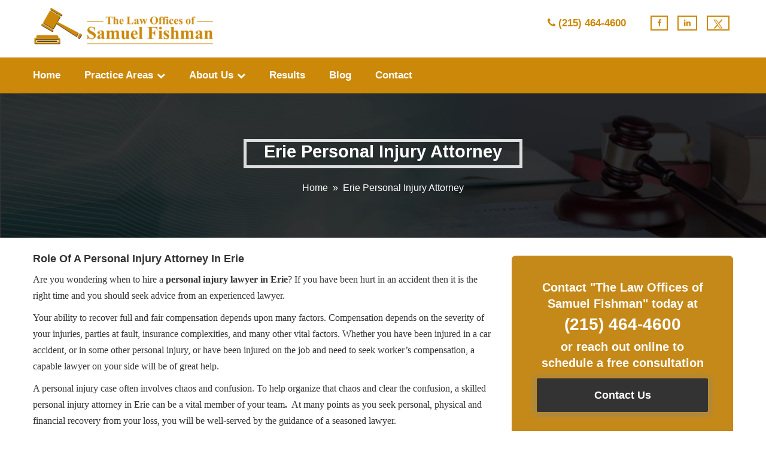

--- FILE ---
content_type: text/html; charset=UTF-8
request_url: https://www.lawofficesofsamuelfishman.com/erie/
body_size: 45660
content:
<!DOCTYPE html>
<html lang="en-US">

<head><meta charset="utf-8"><script>if(navigator.userAgent.match(/MSIE|Internet Explorer/i)||navigator.userAgent.match(/Trident\/7\..*?rv:11/i)){var href=document.location.href;if(!href.match(/[?&]nowprocket/)){if(href.indexOf("?")==-1){if(href.indexOf("#")==-1){document.location.href=href+"?nowprocket=1"}else{document.location.href=href.replace("#","?nowprocket=1#")}}else{if(href.indexOf("#")==-1){document.location.href=href+"&nowprocket=1"}else{document.location.href=href.replace("#","&nowprocket=1#")}}}}</script><script>(()=>{class RocketLazyLoadScripts{constructor(){this.v="2.0.3",this.userEvents=["keydown","keyup","mousedown","mouseup","mousemove","mouseover","mouseenter","mouseout","mouseleave","touchmove","touchstart","touchend","touchcancel","wheel","click","dblclick","input","visibilitychange"],this.attributeEvents=["onblur","onclick","oncontextmenu","ondblclick","onfocus","onmousedown","onmouseenter","onmouseleave","onmousemove","onmouseout","onmouseover","onmouseup","onmousewheel","onscroll","onsubmit"]}async t(){this.i(),this.o(),/iP(ad|hone)/.test(navigator.userAgent)&&this.h(),this.u(),this.l(this),this.m(),this.k(this),this.p(this),this._(),await Promise.all([this.R(),this.L()]),this.lastBreath=Date.now(),this.S(this),this.P(),this.D(),this.O(),this.M(),await this.C(this.delayedScripts.normal),await this.C(this.delayedScripts.defer),await this.C(this.delayedScripts.async),this.F("domReady"),await this.T(),await this.j(),await this.I(),this.F("windowLoad"),await this.A(),window.dispatchEvent(new Event("rocket-allScriptsLoaded")),this.everythingLoaded=!0,this.lastTouchEnd&&await new Promise((t=>setTimeout(t,500-Date.now()+this.lastTouchEnd))),this.H(),this.F("all"),this.U(),this.W()}i(){this.CSPIssue=sessionStorage.getItem("rocketCSPIssue"),document.addEventListener("securitypolicyviolation",(t=>{this.CSPIssue||"script-src-elem"!==t.violatedDirective||"data"!==t.blockedURI||(this.CSPIssue=!0,sessionStorage.setItem("rocketCSPIssue",!0))}),{isRocket:!0})}o(){window.addEventListener("pageshow",(t=>{this.persisted=t.persisted,this.realWindowLoadedFired=!0}),{isRocket:!0}),window.addEventListener("pagehide",(()=>{this.onFirstUserAction=null}),{isRocket:!0})}h(){let t;function e(e){t=e}window.addEventListener("touchstart",e,{isRocket:!0}),window.addEventListener("touchend",(function i(o){Math.abs(o.changedTouches[0].pageX-t.changedTouches[0].pageX)<10&&Math.abs(o.changedTouches[0].pageY-t.changedTouches[0].pageY)<10&&o.timeStamp-t.timeStamp<200&&(o.target.dispatchEvent(new PointerEvent("click",{target:o.target,bubbles:!0,cancelable:!0,detail:1})),event.preventDefault(),window.removeEventListener("touchstart",e,{isRocket:!0}),window.removeEventListener("touchend",i,{isRocket:!0}))}),{isRocket:!0})}q(t){this.userActionTriggered||("mousemove"!==t.type||this.firstMousemoveIgnored?"keyup"===t.type||"mouseover"===t.type||"mouseout"===t.type||(this.userActionTriggered=!0,this.onFirstUserAction&&this.onFirstUserAction()):this.firstMousemoveIgnored=!0),"click"===t.type&&t.preventDefault(),this.savedUserEvents.length>0&&(t.stopPropagation(),t.stopImmediatePropagation()),"touchstart"===this.lastEvent&&"touchend"===t.type&&(this.lastTouchEnd=Date.now()),"click"===t.type&&(this.lastTouchEnd=0),this.lastEvent=t.type,this.savedUserEvents.push(t)}u(){this.savedUserEvents=[],this.userEventHandler=this.q.bind(this),this.userEvents.forEach((t=>window.addEventListener(t,this.userEventHandler,{passive:!1,isRocket:!0})))}U(){this.userEvents.forEach((t=>window.removeEventListener(t,this.userEventHandler,{passive:!1,isRocket:!0}))),this.savedUserEvents.forEach((t=>{t.target.dispatchEvent(new window[t.constructor.name](t.type,t))}))}m(){this.eventsMutationObserver=new MutationObserver((t=>{const e="return false";for(const i of t){if("attributes"===i.type){const t=i.target.getAttribute(i.attributeName);t&&t!==e&&(i.target.setAttribute("data-rocket-"+i.attributeName,t),i.target["rocket"+i.attributeName]=new Function("event",t),i.target.setAttribute(i.attributeName,e))}"childList"===i.type&&i.addedNodes.forEach((t=>{if(t.nodeType===Node.ELEMENT_NODE)for(const i of t.attributes)this.attributeEvents.includes(i.name)&&i.value&&""!==i.value&&(t.setAttribute("data-rocket-"+i.name,i.value),t["rocket"+i.name]=new Function("event",i.value),t.setAttribute(i.name,e))}))}})),this.eventsMutationObserver.observe(document,{subtree:!0,childList:!0,attributeFilter:this.attributeEvents})}H(){this.eventsMutationObserver.disconnect(),this.attributeEvents.forEach((t=>{document.querySelectorAll("[data-rocket-"+t+"]").forEach((e=>{e.setAttribute(t,e.getAttribute("data-rocket-"+t)),e.removeAttribute("data-rocket-"+t)}))}))}k(t){Object.defineProperty(HTMLElement.prototype,"onclick",{get(){return this.rocketonclick||null},set(e){this.rocketonclick=e,this.setAttribute(t.everythingLoaded?"onclick":"data-rocket-onclick","this.rocketonclick(event)")}})}S(t){function e(e,i){let o=e[i];e[i]=null,Object.defineProperty(e,i,{get:()=>o,set(s){t.everythingLoaded?o=s:e["rocket"+i]=o=s}})}e(document,"onreadystatechange"),e(window,"onload"),e(window,"onpageshow");try{Object.defineProperty(document,"readyState",{get:()=>t.rocketReadyState,set(e){t.rocketReadyState=e},configurable:!0}),document.readyState="loading"}catch(t){console.log("WPRocket DJE readyState conflict, bypassing")}}l(t){this.originalAddEventListener=EventTarget.prototype.addEventListener,this.originalRemoveEventListener=EventTarget.prototype.removeEventListener,this.savedEventListeners=[],EventTarget.prototype.addEventListener=function(e,i,o){o&&o.isRocket||!t.B(e,this)&&!t.userEvents.includes(e)||t.B(e,this)&&!t.userActionTriggered||e.startsWith("rocket-")||t.everythingLoaded?t.originalAddEventListener.call(this,e,i,o):t.savedEventListeners.push({target:this,remove:!1,type:e,func:i,options:o})},EventTarget.prototype.removeEventListener=function(e,i,o){o&&o.isRocket||!t.B(e,this)&&!t.userEvents.includes(e)||t.B(e,this)&&!t.userActionTriggered||e.startsWith("rocket-")||t.everythingLoaded?t.originalRemoveEventListener.call(this,e,i,o):t.savedEventListeners.push({target:this,remove:!0,type:e,func:i,options:o})}}F(t){"all"===t&&(EventTarget.prototype.addEventListener=this.originalAddEventListener,EventTarget.prototype.removeEventListener=this.originalRemoveEventListener),this.savedEventListeners=this.savedEventListeners.filter((e=>{let i=e.type,o=e.target||window;return"domReady"===t&&"DOMContentLoaded"!==i&&"readystatechange"!==i||("windowLoad"===t&&"load"!==i&&"readystatechange"!==i&&"pageshow"!==i||(this.B(i,o)&&(i="rocket-"+i),e.remove?o.removeEventListener(i,e.func,e.options):o.addEventListener(i,e.func,e.options),!1))}))}p(t){let e;function i(e){return t.everythingLoaded?e:e.split(" ").map((t=>"load"===t||t.startsWith("load.")?"rocket-jquery-load":t)).join(" ")}function o(o){function s(e){const s=o.fn[e];o.fn[e]=o.fn.init.prototype[e]=function(){return this[0]===window&&t.userActionTriggered&&("string"==typeof arguments[0]||arguments[0]instanceof String?arguments[0]=i(arguments[0]):"object"==typeof arguments[0]&&Object.keys(arguments[0]).forEach((t=>{const e=arguments[0][t];delete arguments[0][t],arguments[0][i(t)]=e}))),s.apply(this,arguments),this}}if(o&&o.fn&&!t.allJQueries.includes(o)){const e={DOMContentLoaded:[],"rocket-DOMContentLoaded":[]};for(const t in e)document.addEventListener(t,(()=>{e[t].forEach((t=>t()))}),{isRocket:!0});o.fn.ready=o.fn.init.prototype.ready=function(i){function s(){parseInt(o.fn.jquery)>2?setTimeout((()=>i.bind(document)(o))):i.bind(document)(o)}return t.realDomReadyFired?!t.userActionTriggered||t.fauxDomReadyFired?s():e["rocket-DOMContentLoaded"].push(s):e.DOMContentLoaded.push(s),o([])},s("on"),s("one"),s("off"),t.allJQueries.push(o)}e=o}t.allJQueries=[],o(window.jQuery),Object.defineProperty(window,"jQuery",{get:()=>e,set(t){o(t)}})}P(){const t=new Map;document.write=document.writeln=function(e){const i=document.currentScript,o=document.createRange(),s=i.parentElement;let n=t.get(i);void 0===n&&(n=i.nextSibling,t.set(i,n));const c=document.createDocumentFragment();o.setStart(c,0),c.appendChild(o.createContextualFragment(e)),s.insertBefore(c,n)}}async R(){return new Promise((t=>{this.userActionTriggered?t():this.onFirstUserAction=t}))}async L(){return new Promise((t=>{document.addEventListener("DOMContentLoaded",(()=>{this.realDomReadyFired=!0,t()}),{isRocket:!0})}))}async I(){return this.realWindowLoadedFired?Promise.resolve():new Promise((t=>{window.addEventListener("load",t,{isRocket:!0})}))}M(){this.pendingScripts=[];this.scriptsMutationObserver=new MutationObserver((t=>{for(const e of t)e.addedNodes.forEach((t=>{"SCRIPT"!==t.tagName||t.noModule||t.isWPRocket||this.pendingScripts.push({script:t,promise:new Promise((e=>{const i=()=>{const i=this.pendingScripts.findIndex((e=>e.script===t));i>=0&&this.pendingScripts.splice(i,1),e()};t.addEventListener("load",i,{isRocket:!0}),t.addEventListener("error",i,{isRocket:!0}),setTimeout(i,1e3)}))})}))})),this.scriptsMutationObserver.observe(document,{childList:!0,subtree:!0})}async j(){await this.J(),this.pendingScripts.length?(await this.pendingScripts[0].promise,await this.j()):this.scriptsMutationObserver.disconnect()}D(){this.delayedScripts={normal:[],async:[],defer:[]},document.querySelectorAll("script[type$=rocketlazyloadscript]").forEach((t=>{t.hasAttribute("data-rocket-src")?t.hasAttribute("async")&&!1!==t.async?this.delayedScripts.async.push(t):t.hasAttribute("defer")&&!1!==t.defer||"module"===t.getAttribute("data-rocket-type")?this.delayedScripts.defer.push(t):this.delayedScripts.normal.push(t):this.delayedScripts.normal.push(t)}))}async _(){await this.L();let t=[];document.querySelectorAll("script[type$=rocketlazyloadscript][data-rocket-src]").forEach((e=>{let i=e.getAttribute("data-rocket-src");if(i&&!i.startsWith("data:")){i.startsWith("//")&&(i=location.protocol+i);try{const o=new URL(i).origin;o!==location.origin&&t.push({src:o,crossOrigin:e.crossOrigin||"module"===e.getAttribute("data-rocket-type")})}catch(t){}}})),t=[...new Map(t.map((t=>[JSON.stringify(t),t]))).values()],this.N(t,"preconnect")}async $(t){if(await this.G(),!0!==t.noModule||!("noModule"in HTMLScriptElement.prototype))return new Promise((e=>{let i;function o(){(i||t).setAttribute("data-rocket-status","executed"),e()}try{if(navigator.userAgent.includes("Firefox/")||""===navigator.vendor||this.CSPIssue)i=document.createElement("script"),[...t.attributes].forEach((t=>{let e=t.nodeName;"type"!==e&&("data-rocket-type"===e&&(e="type"),"data-rocket-src"===e&&(e="src"),i.setAttribute(e,t.nodeValue))})),t.text&&(i.text=t.text),t.nonce&&(i.nonce=t.nonce),i.hasAttribute("src")?(i.addEventListener("load",o,{isRocket:!0}),i.addEventListener("error",(()=>{i.setAttribute("data-rocket-status","failed-network"),e()}),{isRocket:!0}),setTimeout((()=>{i.isConnected||e()}),1)):(i.text=t.text,o()),i.isWPRocket=!0,t.parentNode.replaceChild(i,t);else{const i=t.getAttribute("data-rocket-type"),s=t.getAttribute("data-rocket-src");i?(t.type=i,t.removeAttribute("data-rocket-type")):t.removeAttribute("type"),t.addEventListener("load",o,{isRocket:!0}),t.addEventListener("error",(i=>{this.CSPIssue&&i.target.src.startsWith("data:")?(console.log("WPRocket: CSP fallback activated"),t.removeAttribute("src"),this.$(t).then(e)):(t.setAttribute("data-rocket-status","failed-network"),e())}),{isRocket:!0}),s?(t.fetchPriority="high",t.removeAttribute("data-rocket-src"),t.src=s):t.src="data:text/javascript;base64,"+window.btoa(unescape(encodeURIComponent(t.text)))}}catch(i){t.setAttribute("data-rocket-status","failed-transform"),e()}}));t.setAttribute("data-rocket-status","skipped")}async C(t){const e=t.shift();return e?(e.isConnected&&await this.$(e),this.C(t)):Promise.resolve()}O(){this.N([...this.delayedScripts.normal,...this.delayedScripts.defer,...this.delayedScripts.async],"preload")}N(t,e){this.trash=this.trash||[];let i=!0;var o=document.createDocumentFragment();t.forEach((t=>{const s=t.getAttribute&&t.getAttribute("data-rocket-src")||t.src;if(s&&!s.startsWith("data:")){const n=document.createElement("link");n.href=s,n.rel=e,"preconnect"!==e&&(n.as="script",n.fetchPriority=i?"high":"low"),t.getAttribute&&"module"===t.getAttribute("data-rocket-type")&&(n.crossOrigin=!0),t.crossOrigin&&(n.crossOrigin=t.crossOrigin),t.integrity&&(n.integrity=t.integrity),t.nonce&&(n.nonce=t.nonce),o.appendChild(n),this.trash.push(n),i=!1}})),document.head.appendChild(o)}W(){this.trash.forEach((t=>t.remove()))}async T(){try{document.readyState="interactive"}catch(t){}this.fauxDomReadyFired=!0;try{await this.G(),document.dispatchEvent(new Event("rocket-readystatechange")),await this.G(),document.rocketonreadystatechange&&document.rocketonreadystatechange(),await this.G(),document.dispatchEvent(new Event("rocket-DOMContentLoaded")),await this.G(),window.dispatchEvent(new Event("rocket-DOMContentLoaded"))}catch(t){console.error(t)}}async A(){try{document.readyState="complete"}catch(t){}try{await this.G(),document.dispatchEvent(new Event("rocket-readystatechange")),await this.G(),document.rocketonreadystatechange&&document.rocketonreadystatechange(),await this.G(),window.dispatchEvent(new Event("rocket-load")),await this.G(),window.rocketonload&&window.rocketonload(),await this.G(),this.allJQueries.forEach((t=>t(window).trigger("rocket-jquery-load"))),await this.G();const t=new Event("rocket-pageshow");t.persisted=this.persisted,window.dispatchEvent(t),await this.G(),window.rocketonpageshow&&window.rocketonpageshow({persisted:this.persisted})}catch(t){console.error(t)}}async G(){Date.now()-this.lastBreath>45&&(await this.J(),this.lastBreath=Date.now())}async J(){return document.hidden?new Promise((t=>setTimeout(t))):new Promise((t=>requestAnimationFrame(t)))}B(t,e){return e===document&&"readystatechange"===t||(e===document&&"DOMContentLoaded"===t||(e===window&&"DOMContentLoaded"===t||(e===window&&"load"===t||e===window&&"pageshow"===t)))}static run(){(new RocketLazyLoadScripts).t()}}RocketLazyLoadScripts.run()})();</script>
    
    <meta http-equiv="X-UA-Compatible" content="IE=edge">
    <meta name="viewport" content="width=device-width, initial-scale=1.0, maximum-scale=1.0, user-scalable=0">
    <link rel="shortcut icon" href="/favicon.ico" type="image/x-icon">
    <link rel="icon" href="/favicon.ico" type="image/x-icon">
   <meta name="google-site-verification" content="u6Y5PJnW-VaO8JonbK4Fs0npAXZxgRuD0juDGIPPSPY" />
    <!--[if lt IE 9]><script src="https://cdnjs.cloudflare.com/ajax/libs/html5shiv/3.7.3/html5shiv.js"></script><![endif]-->
    <!--[if lt IE 9]><script src="js/respond.js"></script><![endif]-->

    <!--Add this to your HEAD if you want to load the 
apple-touch-icons from another dir than your sites' root-->
    <link rel="apple-touch-icon" href="https://www.lawofficesofsamuelfishman.com/wp-content/themes/twentyseventeen/assets/images/apple-touch-icon-iphone-60x60.png">
    <link rel="apple-touch-icon" sizes="60x60" href="https://www.lawofficesofsamuelfishman.com/wp-content/themes/twentyseventeen/assets/images/apple-touch-icon-ipad-76x76.png">
    <link rel="apple-touch-icon" sizes="114x114" href="https://www.lawofficesofsamuelfishman.com/wp-content/themes/twentyseventeen/assets/images/apple-touch-icon-iphone-retina-120x120.png">
    <link rel="apple-touch-icon" sizes="144x144" href="https://www.lawofficesofsamuelfishman.com/wp-content/themes/twentyseventeen/assets/images/apple-touch-icon-ipad-retina-152x152.png">
    <link rel="preload" href="/wp-content/themes/twentyseventeen/assets/fonts/flaticon.woff" as="font" crossorigin>
	
	
<!-- Google tag (gtag.js) --> <script type="rocketlazyloadscript" async data-rocket-src="https://www.googletagmanager.com/gtag/js?id=G-93LX2BSJ5J"></script> <script type="rocketlazyloadscript"> window.dataLayer = window.dataLayer || []; function gtag(){dataLayer.push(arguments);} gtag('js', new Date()); gtag('config', 'G-93LX2BSJ5J'); </script>
	<script type="application/ld+json">
{
  "@context": "http://schema.org",
  "@type": "LegalService",
  "name": "The Law Offices of Samuel Fishman",
  "url": "https://www.lawofficesofsamuelfishman.com/",
  "@id": "https://www.lawofficesofsamuelfishman.com/#LegalService",
  "logo": "https://www.lawofficesofsamuelfishman.com/wp-content/uploads/2020/02/logo.png",
"image":"https://www.lawofficesofsamuelfishman.com/wp-content/themes/twentyseventeen/assets/images/sam-banner.webp",
  "description": "Samuel Fishman is the Founding and Lead Partner at the Law offices of Samuel Fishman, PC. At the Law Offices of Samuel Fishman, Mr. Samuel Fishman represents seriously injured people in both state and federal court. Specification, Mr. Samuel Fishman Focuses his practice on Personal Injury and workers compensation claimants.",
  "slogan": "Looking for a Personal injury attorney? You are at right place",
  "telephone": "+1 (215) 464-4600",
  "address": {
	"@type": "PostalAddress",
	"streetAddress": "11450 Bustleton Avenue",
	"addressLocality": "Philadelphia",
	"addressRegion": "https://en.wikipedia.org/wiki/Pennsylvania",
	"postalCode": "19116",
	"addressCountry": "https://en.wikipedia.org/wiki/United_States"
  },
  	"founder": {
    	"@type": "Person",
    	"jobTitle": "Owner",
    	"name": "Samuel Fishman"
	},
	"foundingDate": "1997",
	"foundingLocation": "Philadelphia, PA",
  "contactPoint": {
 	"@type": "ContactPoint",
 	"email": "mailto:info@myphiladelphiainjurylawyer.com",
 	"telephone" : "+1 (215) 464-4600",
 	"contactType": "customer support",
 	"availableLanguage": ["English"]
 },
 	"priceRange": "$$$",
            "paymentAccepted": ["Cheque"],
 	"openingHours": ["Mon to Sun - 24 Hours"],
  "location": {
 	"@type": "Place",
 	"geo": {
      	"@type": "GeoCoordinates",
      	"latitude": "40.1154151",
      	"longitude": "-75.0215332"
}
},
 	"areaServed": [{
    	"@type": "City",
    	"name": ["Philadelphia, PA & Surrounding Areas"]
    	}],
  "hasMap": "https://g.page/LawOfficesofSamuelFishman",
	"aggregateRating": {
	"@type": "AggregateRating",
	"ratingValue": "4.3",
	"reviewCount": "46"
},
  "makesOffer" : {
    	"@type" :"Offer",
  	"name": [
        	"Personal Injury Lawyer",
        	"Car Accident Lawyer",
        	"Motorcycle Accident Lawyer",
        	"Truck Accident Lawyer"
 ]
}
}
</script>
    <script type="rocketlazyloadscript">(function(html){html.className = html.className.replace(/\bno-js\b/,'js')})(document.documentElement);</script>
<meta name='robots' content='index, follow, max-image-preview:large, max-snippet:-1, max-video-preview:-1' />
	<style></style>
	
	<!-- This site is optimized with the Yoast SEO Premium plugin v18.4 (Yoast SEO v24.8.1) - https://yoast.com/wordpress/plugins/seo/ -->
	<title>Erie Personal Injury Attorney | Erie Injury Lawyer</title><link rel="preload" data-rocket-preload as="font" href="https://www.lawofficesofsamuelfishman.com/wp-content/plugins/responsive-accordion-and-collapse/css/font-awesome/fonts/fontawesome-webfont.woff?v=4.1.0" crossorigin><link rel="preload" data-rocket-preload as="font" href="https://fonts.gstatic.com/s/opensans/v44/memvYaGs126MiZpBA-UvWbX2vVnXBbObj2OVTS-muw.woff2" crossorigin><link rel="preload" data-rocket-preload as="font" href="https://www.lawofficesofsamuelfishman.com/wp-content/themes/twentyseventeen/assets/fonts/fontawesome-webfonte0a5.woff2?v=4.3.0" crossorigin><link rel="preload" data-rocket-preload as="font" href="https://www.lawofficesofsamuelfishman.com/wp-content/themes/twentyseventeen/assets/fonts/flaticon.woff" crossorigin><style id="wpr-usedcss">img:is([sizes=auto i],[sizes^="auto," i]){contain-intrinsic-size:3000px 1500px}.brave_popup{display:none}img.emoji{display:inline!important;border:none!important;box-shadow:none!important;height:1em!important;width:1em!important;margin:0 .07em!important;vertical-align:-.1em!important;background:0 0!important;padding:0!important}:root{--wp-admin-theme-color:#007cba;--wp-admin-theme-color--rgb:0,124,186;--wp-admin-theme-color-darker-10:#006ba1;--wp-admin-theme-color-darker-10--rgb:0,107,161;--wp-admin-theme-color-darker-20:#005a87;--wp-admin-theme-color-darker-20--rgb:0,90,135;--wp-admin-border-width-focus:2px;--wp-block-synced-color:#7a00df;--wp-block-synced-color--rgb:122,0,223;--wp-bound-block-color:var(--wp-block-synced-color)}@media (min-resolution:192dpi){:root{--wp-admin-border-width-focus:1.5px}}:root{--wp--preset--font-size--normal:16px;--wp--preset--font-size--huge:42px}.screen-reader-text{border:0;clip:rect(1px,1px,1px,1px);clip-path:inset(50%);height:1px;margin:-1px;overflow:hidden;padding:0;position:absolute;width:1px;word-wrap:normal!important}.screen-reader-text:focus{background-color:#ddd;clip:auto!important;clip-path:none;color:#444;display:block;font-size:1em;height:auto;left:5px;line-height:normal;padding:15px 23px 14px;text-decoration:none;top:5px;width:auto;z-index:100000}html :where(.has-border-color){border-style:solid}html :where([style*=border-top-color]){border-top-style:solid}html :where([style*=border-right-color]){border-right-style:solid}html :where([style*=border-bottom-color]){border-bottom-style:solid}html :where([style*=border-left-color]){border-left-style:solid}html :where([style*=border-width]){border-style:solid}html :where([style*=border-top-width]){border-top-style:solid}html :where([style*=border-right-width]){border-right-style:solid}html :where([style*=border-bottom-width]){border-bottom-style:solid}html :where([style*=border-left-width]){border-left-style:solid}html :where(img[class*=wp-image-]){height:auto;max-width:100%}:where(figure){margin:0 0 1em}html :where(.is-position-sticky){--wp-admin--admin-bar--position-offset:var(--wp-admin--admin-bar--height,0px)}@font-face{font-display:swap;font-family:FontAwesome;src:url('https://www.lawofficesofsamuelfishman.com/wp-content/plugins/responsive-accordion-and-collapse/css/font-awesome/fonts/fontawesome-webfont.eot?v=4.1.0');src:url('https://www.lawofficesofsamuelfishman.com/wp-content/plugins/responsive-accordion-and-collapse/css/font-awesome/fonts/fontawesome-webfont.eot?#iefix&v=4.1.0') format('embedded-opentype'),url('https://www.lawofficesofsamuelfishman.com/wp-content/plugins/responsive-accordion-and-collapse/css/font-awesome/fonts/fontawesome-webfont.woff?v=4.1.0') format('woff'),url('https://www.lawofficesofsamuelfishman.com/wp-content/plugins/responsive-accordion-and-collapse/css/font-awesome/fonts/fontawesome-webfont.ttf?v=4.1.0') format('truetype'),url('https://www.lawofficesofsamuelfishman.com/wp-content/plugins/responsive-accordion-and-collapse/css/font-awesome/fonts/fontawesome-webfont.svg?v=4.1.0#fontawesomeregular') format('svg');font-weight:400;font-style:normal}.fa{display:inline-block;font-family:FontAwesome;font-style:normal;font-weight:400;line-height:1;-webkit-font-smoothing:antialiased;-moz-osx-font-smoothing:grayscale}@-moz-keyframes spin{0%{-moz-transform:rotate(0)}100%{-moz-transform:rotate(359deg)}}@-webkit-keyframes spin{0%{-webkit-transform:rotate(0)}100%{-webkit-transform:rotate(359deg)}}@-o-keyframes spin{0%{-o-transform:rotate(0)}100%{-o-transform:rotate(359deg)}}@keyframes spin{0%{-webkit-transform:rotate(0);transform:rotate(0)}100%{-webkit-transform:rotate(359deg);transform:rotate(359deg)}from{transform:rotate(0)}to{transform:rotate(360deg)}}.wpsm_panel{margin-bottom:20px;background-color:#fff;border:1px solid transparent;border-radius:4px;-webkit-box-shadow:0 1px 1px rgba(0,0,0,.05);box-shadow:0 1px 1px rgba(0,0,0,.05)}.wpsm_panel-heading{padding:10px 15px;border-bottom:1px solid transparent;border-top-left-radius:3px;border-top-right-radius:3px}.wpsm_panel-heading>.dropdown .dropdown-toggle{color:inherit}.wpsm_panel>.table{margin-bottom:0}.wpsm_panel>.table:first-child{border-top-left-radius:3px;border-top-right-radius:3px}.wpsm_panel>.table:first-child>tbody:first-child>tr:first-child{border-top-left-radius:3px;border-top-right-radius:3px}.wpsm_panel>.table:last-child{border-bottom-right-radius:3px;border-bottom-left-radius:3px}.wpsm_panel>.table:last-child>tbody:last-child>tr:last-child{border-bottom-right-radius:3px;border-bottom-left-radius:3px}.fade{-webkit-transition:opacity .15s linear;-o-transition:opacity .15s linear;transition:opacity .15s linear}.collapse.in{display:block!important}@font-face{font-display:swap;font-family:'Open Sans';font-style:normal;font-weight:300;font-stretch:100%;src:url(https://fonts.gstatic.com/s/opensans/v44/memvYaGs126MiZpBA-UvWbX2vVnXBbObj2OVTS-muw.woff2) format('woff2');unicode-range:U+0000-00FF,U+0131,U+0152-0153,U+02BB-02BC,U+02C6,U+02DA,U+02DC,U+0304,U+0308,U+0329,U+2000-206F,U+20AC,U+2122,U+2191,U+2193,U+2212,U+2215,U+FEFF,U+FFFD}@font-face{font-display:swap;font-family:'Open Sans';font-style:normal;font-weight:400;font-stretch:100%;src:url(https://fonts.gstatic.com/s/opensans/v44/memvYaGs126MiZpBA-UvWbX2vVnXBbObj2OVTS-muw.woff2) format('woff2');unicode-range:U+0000-00FF,U+0131,U+0152-0153,U+02BB-02BC,U+02C6,U+02DA,U+02DC,U+0304,U+0308,U+0329,U+2000-206F,U+20AC,U+2122,U+2191,U+2193,U+2212,U+2215,U+FEFF,U+FFFD}@font-face{font-display:swap;font-family:'Open Sans';font-style:normal;font-weight:600;font-stretch:100%;src:url(https://fonts.gstatic.com/s/opensans/v44/memvYaGs126MiZpBA-UvWbX2vVnXBbObj2OVTS-muw.woff2) format('woff2');unicode-range:U+0000-00FF,U+0131,U+0152-0153,U+02BB-02BC,U+02C6,U+02DA,U+02DC,U+0304,U+0308,U+0329,U+2000-206F,U+20AC,U+2122,U+2191,U+2193,U+2212,U+2215,U+FEFF,U+FFFD}@font-face{font-display:swap;font-family:'Open Sans';font-style:normal;font-weight:700;font-stretch:100%;src:url(https://fonts.gstatic.com/s/opensans/v44/memvYaGs126MiZpBA-UvWbX2vVnXBbObj2OVTS-muw.woff2) format('woff2');unicode-range:U+0000-00FF,U+0131,U+0152-0153,U+02BB-02BC,U+02C6,U+02DA,U+02DC,U+0304,U+0308,U+0329,U+2000-206F,U+20AC,U+2122,U+2191,U+2193,U+2212,U+2215,U+FEFF,U+FFFD}@font-face{font-display:swap;font-family:'Open Sans';font-style:normal;font-weight:800;font-stretch:100%;src:url(https://fonts.gstatic.com/s/opensans/v44/memvYaGs126MiZpBA-UvWbX2vVnXBbObj2OVTS-muw.woff2) format('woff2');unicode-range:U+0000-00FF,U+0131,U+0152-0153,U+02BB-02BC,U+02C6,U+02DA,U+02DC,U+0304,U+0308,U+0329,U+2000-206F,U+20AC,U+2122,U+2191,U+2193,U+2212,U+2215,U+FEFF,U+FFFD}h2.widget-title{text-align:left;margin-bottom:10px}.sec{padding:50px 0 25px}.large-p p{font-size:16px;line-height:24px}.large-p p strong{color:#fff;background:#cc8809;padding:0 3px}.copyright a:hover{color:#fff}.wpcf7-form-control.wpcf7-text.wpcf7-tel.wpcf7-validates-as-required.wpcf7-validates-as-tel{display:block;width:100%;height:50px;font-size:14px;color:#999;line-height:24px;padding:12px 20px;font-weight:400;background:#fff;border:1px solid #ccc;transition:all .5s ease;-webkit-transition:.5s;-ms-transition:.5s;-o-transition:.5s;font-family:'Open Sans',sans-serif}.wpcf7-form-control.wpcf7-submit.theme-btn.submit-btn{font-size:16px;padding:11px 32px;font-weight:400;color:#fff;line-height:28px;background-color:#3d3e3e;text-transform:capitalize;font-family:'Open Sans',sans-serif;transition:all .5s ease;-webkit-transition:.5s;-ms-transition:.5s;-o-transition:.5s}.scroll-top.scroll-to-target{display:none}h2.screen-reader-text{display:none}i.fa.fa-check-circle-o{color:#ce8d13}ul.top-social li{display:inline-block;padding:0 6px}div#bottom-links{background:#f7f7f7;box-shadow:0 0 5px #00000069;padding:1em 0 0}#bottom-links a:before{content:"\f00c";font-family:FontAwesome;display:inline-block;border:1px solid;margin-bottom:10px;color:#cc8809;height:20px;margin-right:6px;line-height:20px}#bottom-links p strong{background:0 0;color:#cd8902}#bottom-links p{font-size:24px;font-family:Oswald,sans-serif;background:0 0}#bottom-links a{color:#3d3e3e;font-family:Poppins,sans-serif;font-size:14px;font-weight:600}ul.top-social li a{font-size:13px;font-size:13px;border:2px solid;padding:3px 9px}.upper-column.info-box.social-top{margin-left:15px;padding-left:20px}ul.social-icon-two.footer-social{padding-left:29px}li.follow{color:#fff;font-weight:700;font-size:20px}.footer-social li a{font-size:13px;color:#f0f8ff;padding:1px 7px;border:1px solid #ccc}.footer-social li{margin-right:10px}.content h3{font-size:21px}.content p{font-size:14px;margin-top:20px}.content a{font-weight:400}span.icon .fa{display:none!important}@media(max-width:420px){.widget-title{text-align:center!important}p{text-align:left}video{width:100%!important;margin-top:-70px!important}.entry-content ul li{text-align:left!important}body{text-align:left!important}.large-p p{text-align:left!important}h3{line-height:25px!important}}@media(max-width:480px){.main-footer .footer-widget{position:relative;margin-bottom:10px!important}.page-wrapper .sec{padding:20px 0 0!important}h2{line-height:31px!important}}@font-face{font-family:FontAwesome;src:url('https://www.lawofficesofsamuelfishman.com/wp-content/themes/twentyseventeen/assets/fonts/fontawesome-webfonte0a5.eot?v=4.3.0');src:url('https://www.lawofficesofsamuelfishman.com/wp-content/themes/twentyseventeen/assets/fonts/fontawesome-webfontd41d.eot?#iefix&v=4.3.0') format('embedded-opentype'),url('https://www.lawofficesofsamuelfishman.com/wp-content/themes/twentyseventeen/assets/fonts/fontawesome-webfonte0a5.woff2?v=4.3.0') format('woff2'),url('https://www.lawofficesofsamuelfishman.com/wp-content/themes/twentyseventeen/assets/fonts/fontawesome-webfonte0a5.woff?v=4.3.0') format('woff'),url('https://www.lawofficesofsamuelfishman.com/wp-content/themes/twentyseventeen/assets/fonts/fontawesome-webfonte0a5.ttf?v=4.3.0') format('truetype'),url('https://www.lawofficesofsamuelfishman.com/wp-content/themes/twentyseventeen/assets/fonts/fontawesome-webfonte0a5.svg?v=4.3.0#fontawesomeregular') format('svg');font-weight:400;font-style:normal;font-display:swap}.fa{display:inline-block;font-family:FontAwesome;font-weight:400;font-style:normal;font-size:inherit;text-rendering:auto;-webkit-font-smoothing:antialiased;-moz-osx-font-smoothing:grayscale;transform:translate(0,0)}.pull-right{float:right}.pull-left{float:left}.fa.pull-left{margin-right:.3em}.fa.pull-right{margin-left:.3em}.fa-clock-o:before{content:"\f017"}.fa-map-marker:before{content:"\f041"}.fa-check-circle-o:before{content:"\f05d"}.fa-plus:before{content:"\f067"}.fa-minus:before{content:"\f068"}.fa-chevron-down:before{content:"\f078"}.fa-phone:before{content:"\f095"}.fa-facebook:before{content:"\f09a"}.fa-envelope:before{content:"\f0e0"}.fa-linkedin:before{content:"\f0e1"}.fa-angle-left:before{content:"\f104"}.fa-angle-right:before{content:"\f105"}.fa-angle-up:before{content:"\f106"}.fa-angle-down:before{content:"\f107"}html{font-family:sans-serif;-webkit-text-size-adjust:100%;-ms-text-size-adjust:100%}body{margin:0}article,footer,header,main,menu,nav,section{display:block}canvas,progress,video{display:inline-block;vertical-align:baseline}[hidden],template{display:none}a{background-color:transparent}a:active,a:hover{outline:0}b,strong{font-weight:700}h1{margin:.67em 0;font-size:2em}img{border:0}svg:not(:root){overflow:hidden}code{font-family:monospace,monospace;font-size:1em}button,input,optgroup,select,textarea{margin:0;font:inherit;color:inherit}button{overflow:visible}button,select{text-transform:none}button,html input[type=button],input[type=reset],input[type=submit]{-webkit-appearance:button;cursor:pointer}button[disabled],html input[disabled]{cursor:default}button::-moz-focus-inner,input::-moz-focus-inner{padding:0;border:0}input{line-height:normal}input[type=checkbox],input[type=radio]{-webkit-box-sizing:border-box;-moz-box-sizing:border-box;box-sizing:border-box;padding:0}input[type=number]::-webkit-inner-spin-button,input[type=number]::-webkit-outer-spin-button{height:auto}input[type=search]{-webkit-box-sizing:content-box;-moz-box-sizing:content-box;box-sizing:content-box;-webkit-appearance:textfield}input[type=search]::-webkit-search-cancel-button,input[type=search]::-webkit-search-decoration{-webkit-appearance:none}fieldset{padding:.35em .625em .75em;margin:0 2px;border:1px solid silver}legend{padding:0;border:0}textarea{overflow:auto}optgroup{font-weight:700}table{border-spacing:0;border-collapse:collapse}@media print{*,:after,:before{color:#000!important;text-shadow:none!important;background:0 0!important;-webkit-box-shadow:none!important;box-shadow:none!important}a,a:visited{text-decoration:underline}a[href]:after{content:" (" attr(href) ")"}a[href^="#"]:after,a[href^="javascript:"]:after{content:""}blockquote{border:1px solid #999;page-break-inside:avoid}img,tr{page-break-inside:avoid}img{max-width:100%!important}h2,h3,p{orphans:3;widows:3}h2,h3{page-break-after:avoid}.label{border:1px solid #000}.table{border-collapse:collapse!important}}:after,:before{-webkit-box-sizing:border-box;-moz-box-sizing:border-box;box-sizing:border-box}html{font-size:10px;-webkit-tap-highlight-color:transparent}body{font-family:"Helvetica Neue",Helvetica,Arial,sans-serif;font-size:14px;line-height:1.42857143;color:#333;background-color:#fff}button,input,select,textarea{font-family:inherit;font-size:inherit;line-height:inherit}a{color:#337ab7;text-decoration:none}a:focus,a:hover{color:#23527c;text-decoration:underline}a:focus{outline:-webkit-focus-ring-color auto 5px;outline-offset:-2px}img{vertical-align:middle}[role=button]{cursor:pointer}h1,h2,h3{font-family:inherit;font-weight:500;line-height:1.1;color:inherit}h1,h2,h3{margin-top:20px;margin-bottom:10px}h1{font-size:36px}h2{font-size:30px}h3{font-size:24px}.text-center{text-align:center}ul{margin-top:0;margin-bottom:10px}ul ul{margin-bottom:0}dl{margin-top:0;margin-bottom:20px}dt{line-height:1.42857143}dt{font-weight:700}blockquote{padding:10px 20px;margin:0 0 20px;font-size:17.5px;border-left:5px solid #eee}blockquote p:last-child,blockquote ul:last-child{margin-bottom:0}blockquote footer{display:block;font-size:80%;line-height:1.42857143;color:#777}blockquote footer:before{content:'\2014 \00A0'}blockquote.pull-right{padding-right:15px;padding-left:0;text-align:right;border-right:5px solid #eee;border-left:0}blockquote.pull-right footer:before{content:''}blockquote.pull-right footer:after{content:'\00A0 \2014'}address{margin-bottom:20px;font-style:normal;line-height:1.42857143}code{font-family:Menlo,Monaco,Consolas,"Courier New",monospace}code{padding:2px 4px;font-size:90%;color:#c7254e;background-color:#f9f2f4;border-radius:4px}.container{padding-right:15px;padding-left:15px;margin-right:auto;margin-left:auto}@media (min-width:768px){.container{width:750px}}@media (min-width:992px){.container{width:970px}}@media (min-width:1200px){.container{width:1170px}}.row{margin-right:-15px;margin-left:-15px}.col-lg-12,.col-lg-3,.col-lg-4,.col-lg-5,.col-lg-6,.col-md-12,.col-md-3,.col-md-4,.col-md-5,.col-md-6,.col-md-8,.col-sm-12,.col-sm-3,.col-sm-4,.col-sm-5,.col-sm-6,.col-xs-12{position:relative;min-height:1px;padding-right:15px;padding-left:15px}.col-xs-12{float:left}.col-xs-12{width:100%}@media (min-width:768px){.col-sm-12,.col-sm-3,.col-sm-4,.col-sm-5,.col-sm-6{float:left}.col-sm-12{width:100%}.col-sm-6{width:50%}.col-sm-5{width:41.66666667%}.col-sm-4{width:33.33333333%}.col-sm-3{width:25%}.navbar-header{float:left}}@media (min-width:992px){.col-md-12,.col-md-3,.col-md-4,.col-md-5,.col-md-6,.col-md-8{float:left}.col-md-12{width:100%}.col-md-8{width:66.66666667%}.col-md-6{width:50%}.col-md-5{width:41.66666667%}.col-md-4{width:33.33333333%}.col-md-3{width:25%}}@media (min-width:1200px){.col-lg-12,.col-lg-3,.col-lg-4,.col-lg-5,.col-lg-6{float:left}.col-lg-12{width:100%}.col-lg-6{width:50%}.col-lg-5{width:41.66666667%}.col-lg-4{width:33.33333333%}.col-lg-3{width:25%}}table{background-color:transparent}.table{width:100%;max-width:100%;margin-bottom:20px}.table>tbody+tbody{border-top:2px solid #ddd}.table .table{background-color:#fff}fieldset{min-width:0;padding:0;margin:0;border:0}legend{display:block;width:100%;padding:0;margin-bottom:20px;font-size:21px;line-height:inherit;color:#333;border:0;border-bottom:1px solid #e5e5e5}label{display:inline-block;max-width:100%;margin-bottom:5px;font-weight:700}input[type=search]{-webkit-box-sizing:border-box;-moz-box-sizing:border-box;box-sizing:border-box}input[type=checkbox],input[type=radio]{margin:4px 0 0;line-height:normal}input[type=file]{display:block}select[multiple],select[size]{height:auto}input[type=checkbox]:focus,input[type=file]:focus,input[type=radio]:focus{outline:-webkit-focus-ring-color auto 5px;outline-offset:-2px}output{display:block;padding-top:7px;font-size:14px;line-height:1.42857143;color:#555}.form-control{display:block;width:100%;height:34px;padding:6px 12px;font-size:14px;line-height:1.42857143;color:#555;background-color:#fff;background-image:none;border:1px solid #ccc;border-radius:4px;-webkit-box-shadow:inset 0 1px 1px rgba(0,0,0,.075);box-shadow:inset 0 1px 1px rgba(0,0,0,.075);-webkit-transition:border-color .15s ease-in-out,-webkit-box-shadow .15s ease-in-out;-o-transition:border-color .15s ease-in-out,box-shadow .15s ease-in-out;transition:border-color ease-in-out .15s,box-shadow ease-in-out .15s}.form-control:focus{border-color:#66afe9;outline:0;-webkit-box-shadow:inset 0 1px 1px rgba(0,0,0,.075),0 0 8px rgba(102,175,233,.6);box-shadow:inset 0 1px 1px rgba(0,0,0,.075),0 0 8px rgba(102,175,233,.6)}.form-control::-moz-placeholder{color:#999;opacity:1}.form-control:-ms-input-placeholder{color:#999}.form-control::-webkit-input-placeholder{color:#999}.form-control::-ms-expand{background-color:transparent;border:0}.form-control[disabled],fieldset[disabled] .form-control{background-color:#eee;opacity:1}.form-control[disabled],fieldset[disabled] .form-control{cursor:not-allowed}textarea.form-control{height:auto}input[type=search]{-webkit-appearance:none}@media screen and (-webkit-min-device-pixel-ratio:0){input[type=date].form-control,input[type=month].form-control,input[type=time].form-control{line-height:34px}}.form-group{margin-bottom:15px}.checkbox,.radio{position:relative;display:block;margin-top:10px;margin-bottom:10px}.checkbox label,.radio label{min-height:20px;padding-left:20px;margin-bottom:0;font-weight:400;cursor:pointer}.checkbox input[type=checkbox],.radio input[type=radio]{position:absolute;margin-left:-20px}.checkbox+.checkbox,.radio+.radio{margin-top:-5px}fieldset[disabled] input[type=checkbox],fieldset[disabled] input[type=radio],input[type=checkbox].disabled,input[type=checkbox][disabled],input[type=radio].disabled,input[type=radio][disabled]{cursor:not-allowed}.checkbox.disabled label,.radio.disabled label,fieldset[disabled] .checkbox label,fieldset[disabled] .radio label{cursor:not-allowed}.btn{display:inline-block;padding:6px 12px;margin-bottom:0;font-size:14px;font-weight:400;line-height:1.42857143;text-align:center;white-space:nowrap;vertical-align:middle;-ms-touch-action:manipulation;touch-action:manipulation;cursor:pointer;-webkit-user-select:none;-moz-user-select:none;-ms-user-select:none;user-select:none;background-image:none;border:1px solid transparent;border-radius:4px}.btn.active.focus,.btn.active:focus,.btn.focus,.btn:active.focus,.btn:active:focus,.btn:focus{outline:-webkit-focus-ring-color auto 5px;outline-offset:-2px}.btn.focus,.btn:focus,.btn:hover{color:#333;text-decoration:none}.btn.active,.btn:active{background-image:none;outline:0;-webkit-box-shadow:inset 0 3px 5px rgba(0,0,0,.125);box-shadow:inset 0 3px 5px rgba(0,0,0,.125)}.btn.disabled,.btn[disabled],fieldset[disabled] .btn{cursor:not-allowed;-webkit-box-shadow:none;box-shadow:none;opacity:.65}a.btn.disabled,fieldset[disabled] a.btn{pointer-events:none}.fade{opacity:0;-webkit-transition:opacity .15s linear;-o-transition:opacity .15s linear;transition:opacity .15s linear}.fade.in{opacity:1}.collapse{display:none}.collapse.in{display:block}tr.collapse.in{display:table-row}tbody.collapse.in{display:table-row-group}.collapsing{position:relative;height:0;overflow:hidden;-webkit-transition-timing-function:ease;-o-transition-timing-function:ease;transition-timing-function:ease;-webkit-transition-duration:.35s;-o-transition-duration:.35s;transition-duration:.35s;-webkit-transition-property:height,visibility;-o-transition-property:height,visibility;transition-property:height,visibility}.dropdown{position:relative}.dropdown-toggle:focus{outline:0}.dropdown-menu{position:absolute;top:100%;left:0;z-index:1000;display:none;float:left;min-width:160px;padding:5px 0;margin:2px 0 0;font-size:14px;text-align:left;list-style:none;background-color:#fff;-webkit-background-clip:padding-box;background-clip:padding-box;border:1px solid #ccc;border:1px solid rgba(0,0,0,.15);border-radius:4px;-webkit-box-shadow:0 6px 12px rgba(0,0,0,.175);box-shadow:0 6px 12px rgba(0,0,0,.175)}.dropdown-menu.pull-right{right:0;left:auto}.dropdown-menu>li>a{display:block;padding:3px 20px;clear:both;font-weight:400;line-height:1.42857143;color:#333;white-space:nowrap}.dropdown-menu>li>a:focus,.dropdown-menu>li>a:hover{color:#262626;text-decoration:none;background-color:#f5f5f5}.dropdown-menu>.active>a,.dropdown-menu>.active>a:focus,.dropdown-menu>.active>a:hover{color:#fff;text-decoration:none;background-color:#337ab7;outline:0}.dropdown-menu>.disabled>a,.dropdown-menu>.disabled>a:focus,.dropdown-menu>.disabled>a:hover{color:#777}.dropdown-menu>.disabled>a:focus,.dropdown-menu>.disabled>a:hover{text-decoration:none;cursor:not-allowed;background-color:transparent;background-image:none}.open>.dropdown-menu{display:block}.open>a{outline:0}.dropdown-backdrop{position:fixed;top:0;right:0;bottom:0;left:0;z-index:990}.pull-right>.dropdown-menu{right:0;left:auto}[data-toggle=buttons]>.btn input[type=checkbox],[data-toggle=buttons]>.btn input[type=radio]{position:absolute;clip:rect(0,0,0,0);pointer-events:none}.nav{padding-left:0;margin-bottom:0;list-style:none}.nav>li{position:relative;display:block}.nav>li>a{position:relative;display:block;padding:10px 15px}.nav>li>a:focus,.nav>li>a:hover{text-decoration:none;background-color:#eee}.nav>li.disabled>a{color:#777}.nav>li.disabled>a:focus,.nav>li.disabled>a:hover{color:#777;text-decoration:none;cursor:not-allowed;background-color:transparent}.nav .open>a,.nav .open>a:focus,.nav .open>a:hover{background-color:#eee;border-color:#337ab7}.nav>li>a>img{max-width:none}.navbar-collapse{padding-right:15px;padding-left:15px;overflow-x:visible;-webkit-overflow-scrolling:touch;border-top:1px solid transparent;-webkit-box-shadow:inset 0 1px 0 rgba(255,255,255,.1);box-shadow:inset 0 1px 0 rgba(255,255,255,.1)}.navbar-collapse.in{overflow-y:auto}.container>.navbar-collapse,.container>.navbar-header{margin-right:-15px;margin-left:-15px}@media (min-width:768px){.navbar-collapse{width:auto;border-top:0;-webkit-box-shadow:none;box-shadow:none}.navbar-collapse.collapse{display:block!important;height:auto!important;padding-bottom:0;overflow:visible!important}.navbar-collapse.in{overflow-y:visible}.container>.navbar-collapse,.container>.navbar-header{margin-right:0;margin-left:0}.navbar-toggle{display:none}}.navbar-toggle{position:relative;float:right;padding:9px 10px;margin-top:8px;margin-right:15px;margin-bottom:8px;background-color:transparent;background-image:none;border:1px solid transparent;border-radius:4px}.navbar-toggle:focus{outline:0}.navbar-toggle .icon-bar{display:block;width:22px;height:2px;border-radius:1px}.navbar-toggle .icon-bar+.icon-bar{margin-top:4px}.navbar-nav{margin:7.5px -15px}.navbar-nav>li>a{padding-top:10px;padding-bottom:10px;line-height:20px}@media (max-width:767px){.navbar-nav .open .dropdown-menu{position:static;float:none;width:auto;margin-top:0;background-color:transparent;border:0;-webkit-box-shadow:none;box-shadow:none}.navbar-nav .open .dropdown-menu>li>a{padding:5px 15px 5px 25px}.navbar-nav .open .dropdown-menu>li>a{line-height:20px}.navbar-nav .open .dropdown-menu>li>a:focus,.navbar-nav .open .dropdown-menu>li>a:hover{background-image:none}}@media (min-width:768px){.navbar-nav{float:left;margin:0}.navbar-nav>li{float:left}.navbar-nav>li>a{padding-top:15px;padding-bottom:15px}}.navbar-nav>li>.dropdown-menu{margin-top:0;border-top-left-radius:0;border-top-right-radius:0}.breadcrumb{border-radius:4px}.breadcrumb>li{display:inline-block}.breadcrumb>li+li:before{padding:0 5px;color:#ccc;content:"/\00a0"}.breadcrumb>.active{color:#777}.label{display:inline;padding:.2em .6em .3em;font-size:75%;font-weight:700;line-height:1;color:#fff;text-align:center;white-space:nowrap;vertical-align:baseline;border-radius:.25em}a.label:focus,a.label:hover{color:#fff;text-decoration:none;cursor:pointer}.label:empty{display:none}.btn .label{position:relative;top:-1px}.badge{display:inline-block;min-width:10px;padding:3px 7px;font-size:12px;font-weight:700;line-height:1;color:#fff;text-align:center;white-space:nowrap;vertical-align:middle;background-color:#777;border-radius:10px}.badge:empty{display:none}.btn .badge{position:relative;top:-1px}a.badge:focus,a.badge:hover{color:#fff;text-decoration:none;cursor:pointer}.alert{padding:15px;margin-bottom:20px;border:1px solid transparent;border-radius:4px}.alert>p,.alert>ul{margin-bottom:0}.alert>p+p{margin-top:5px}.progress{height:20px;margin-bottom:20px;overflow:hidden;background-color:#f5f5f5;border-radius:4px;-webkit-box-shadow:inset 0 1px 2px rgba(0,0,0,.1);box-shadow:inset 0 1px 2px rgba(0,0,0,.1)}.media{margin-top:15px}.media:first-child{margin-top:0}.media{overflow:hidden;zoom:1}.media>.pull-right{padding-left:10px}.media>.pull-left{padding-right:10px}.panel{margin-bottom:20px;background-color:#fff;border:1px solid transparent;border-radius:4px;-webkit-box-shadow:0 1px 1px rgba(0,0,0,.05);box-shadow:0 1px 1px rgba(0,0,0,.05)}.panel>.table{margin-bottom:0}.panel>.table:first-child{border-top-left-radius:3px;border-top-right-radius:3px}.panel>.table:first-child>tbody:first-child>tr:first-child{border-top-left-radius:3px;border-top-right-radius:3px}.panel>.table:last-child{border-bottom-right-radius:3px;border-bottom-left-radius:3px}.panel>.table:last-child>tbody:last-child>tr:last-child{border-bottom-right-radius:3px;border-bottom-left-radius:3px}.close{float:right;font-size:21px;font-weight:700;line-height:1;color:#000;text-shadow:0 1px 0 #fff;opacity:.2}.close:focus,.close:hover{color:#000;text-decoration:none;cursor:pointer;opacity:.5}button.close{-webkit-appearance:none;padding:0;cursor:pointer;background:0 0;border:0}.modal-open{overflow:hidden}.modal-dialog{position:relative;width:auto;margin:10px}.modal-content{position:relative;background-color:#fff;-webkit-background-clip:padding-box;background-clip:padding-box;border:1px solid #999;border:1px solid rgba(0,0,0,.2);border-radius:6px;outline:0;-webkit-box-shadow:0 3px 9px rgba(0,0,0,.5);box-shadow:0 3px 9px rgba(0,0,0,.5)}.modal-backdrop{position:fixed;top:0;right:0;bottom:0;left:0;z-index:1040;background-color:#000}.modal-backdrop.fade{opacity:0}.modal-backdrop.in{opacity:.5}.modal-scrollbar-measure{position:absolute;top:-9999px;width:50px;height:50px;overflow:scroll}@media (min-width:768px){.modal-dialog{width:600px;margin:30px auto}.modal-content{-webkit-box-shadow:0 5px 15px rgba(0,0,0,.5);box-shadow:0 5px 15px rgba(0,0,0,.5)}}.tooltip{position:absolute;z-index:1070;display:block;font-family:"Helvetica Neue",Helvetica,Arial,sans-serif;font-size:12px;font-style:normal;font-weight:400;line-height:1.42857143;text-align:left;text-align:start;text-decoration:none;text-shadow:none;text-transform:none;letter-spacing:normal;word-break:normal;word-spacing:normal;word-wrap:normal;white-space:normal;opacity:0;line-break:auto}.tooltip.in{opacity:.9}.tooltip.top{padding:5px 0;margin-top:-3px}.tooltip.right{padding:0 5px;margin-left:3px}.tooltip.bottom{padding:5px 0;margin-top:3px}.tooltip.left{padding:0 5px;margin-left:-3px}.tooltip-inner{max-width:200px;padding:3px 8px;color:#fff;text-align:center;background-color:#000;border-radius:4px}.tooltip-arrow{position:absolute;width:0;height:0;border-color:transparent;border-style:solid}.tooltip.top .tooltip-arrow{bottom:0;left:50%;margin-left:-5px;border-width:5px 5px 0;border-top-color:#000}.tooltip.right .tooltip-arrow{top:50%;left:0;margin-top:-5px;border-width:5px 5px 5px 0;border-right-color:#000}.tooltip.left .tooltip-arrow{top:50%;right:0;margin-top:-5px;border-width:5px 0 5px 5px;border-left-color:#000}.tooltip.bottom .tooltip-arrow{top:0;left:50%;margin-left:-5px;border-width:0 5px 5px;border-bottom-color:#000}.popover{position:absolute;top:0;left:0;z-index:1060;display:none;max-width:276px;padding:1px;font-family:"Helvetica Neue",Helvetica,Arial,sans-serif;font-size:14px;font-style:normal;font-weight:400;line-height:1.42857143;text-align:left;text-align:start;text-decoration:none;text-shadow:none;text-transform:none;letter-spacing:normal;word-break:normal;word-spacing:normal;word-wrap:normal;white-space:normal;background-color:#fff;-webkit-background-clip:padding-box;background-clip:padding-box;border:1px solid #ccc;border:1px solid rgba(0,0,0,.2);border-radius:6px;-webkit-box-shadow:0 5px 10px rgba(0,0,0,.2);box-shadow:0 5px 10px rgba(0,0,0,.2);line-break:auto}.popover.top{margin-top:-10px}.popover.right{margin-left:10px}.popover.bottom{margin-top:10px}.popover.left{margin-left:-10px}.popover-title{padding:8px 14px;margin:0;font-size:14px;background-color:#f7f7f7;border-bottom:1px solid #ebebeb;border-radius:5px 5px 0 0}.popover-content{padding:9px 14px}.popover>.arrow,.popover>.arrow:after{position:absolute;display:block;width:0;height:0;border-color:transparent;border-style:solid}.popover>.arrow{border-width:11px}.popover>.arrow:after{content:"";border-width:10px}.popover.top>.arrow{bottom:-11px;left:50%;margin-left:-11px;border-top-color:#999;border-top-color:rgba(0,0,0,.25);border-bottom-width:0}.popover.top>.arrow:after{bottom:1px;margin-left:-10px;content:" ";border-top-color:#fff;border-bottom-width:0}.popover.right>.arrow{top:50%;left:-11px;margin-top:-11px;border-right-color:#999;border-right-color:rgba(0,0,0,.25);border-left-width:0}.popover.right>.arrow:after{bottom:-10px;left:1px;content:" ";border-right-color:#fff;border-left-width:0}.popover.bottom>.arrow{top:-11px;left:50%;margin-left:-11px;border-top-width:0;border-bottom-color:#999;border-bottom-color:rgba(0,0,0,.25)}.popover.bottom>.arrow:after{top:1px;margin-left:-10px;content:" ";border-top-width:0;border-bottom-color:#fff}.popover.left>.arrow{top:50%;right:-11px;margin-top:-11px;border-right-width:0;border-left-color:#999;border-left-color:rgba(0,0,0,.25)}.popover.left>.arrow:after{right:1px;bottom:-10px;content:" ";border-right-width:0;border-left-color:#fff}.carousel{position:relative}.carousel-indicators{position:absolute;bottom:10px;left:50%;z-index:15;width:60%;padding-left:0;margin-left:-30%;text-align:center;list-style:none}.carousel-indicators li{display:inline-block;width:10px;height:10px;margin:1px;text-indent:-999px;cursor:pointer;background-color:rgba(0,0,0,0);border:1px solid #fff;border-radius:10px}.carousel-indicators .active{width:12px;height:12px;margin:0;background-color:#fff}@media screen and (min-width:768px){.carousel-indicators{bottom:20px}}.clearfix:after,.clearfix:before,.container:after,.container:before,.nav:after,.nav:before,.navbar-collapse:after,.navbar-collapse:before,.navbar-header:after,.navbar-header:before,.row:after,.row:before{display:table;content:" "}.clearfix:after,.container:after,.nav:after,.navbar-collapse:after,.navbar-header:after,.row:after{clear:both}.pull-right{float:right!important}.pull-left{float:left!important}.hide{display:none!important}.show{display:block!important}.hidden{display:none!important}.affix{position:fixed}@-ms-viewport{width:device-width}body{font-family:Poppins,sans-serif;font-size:15px;color:#333;line-height:1.7em;font-weight:400;background:#fff;-webkit-font-smoothing:antialiased;-moz-font-smoothing:antialiased}p a{color:#00f}.entry-content p{font-family:verdana}.entry-content ul li{font-family:verdana}a{text-decoration:none;cursor:pointer;color:#cc8809}a:focus,a:hover,a:visited{text-decoration:none;outline:0}h1,h2,h3{position:relative;font-weight:400;margin:0;background:0 0;line-height:1.2em;font-family:Oswald,sans-serif}button,input,select,textarea{font-family:'Open Sans',sans-serif}textarea{overflow:hidden}.auto-container{position:static;max-width:1200px;padding:0 15px;margin:0 auto}.page-wrapper{position:relative;margin:0 auto;width:100%;min-width:300px}li,ul{list-style:none;padding:0;margin:0}img{display:inline-block;max-width:100%}.theme-btn{display:inline-block;transition:all .3s ease;-moz-transition:.3s;-webkit-transition:.3s;-ms-transition:.3s;-o-transition:.3s}.list-style-two{position:relative}.list-style-two li{position:relative;color:#fff;font-size:16px;font-weight:400;margin-bottom:15px;padding-left:25px}.list-style-two li:first-child .icon{font-size:26px}.list-style-two li .icon{position:absolute;left:0;top:0;font-weight:400;color:#cc8809;font-size:26px}.list-style-two li a:hover{color:#cc8809}.social-icon-two{position:relative}.social-icon-two li{position:relative;margin-right:18px;display:inline-block}.social-icon-two li.share{position:relative;color:#fff;font-size:24px;font-family:'Open Sans',sans-serif}.social-icon-two li a{position:relative;font-size:22px;color:#fff;transition:all .3s ease;-moz-transition:.3s;-webkit-transition:.3s;-ms-transition:.3s;-o-transition:.3s}.social-icon-two li a:hover{color:#cc8809}.preloader{position:fixed;left:0;top:0;width:100%;height:100%;z-index:999999;background-color:#fff;background-position:center center;background-repeat:no-repeat;background-image:var(--wpr-bg-5b88d50d-63e0-4e2e-871c-d48b2494ccee)}img{display:inline-block;max-width:100%;height:auto}.scroll-to-top{position:fixed;bottom:15px;right:15px;width:40px;height:40px;color:#fff;font-size:13px;text-transform:uppercase;line-height:38px;text-align:center;z-index:100;cursor:pointer;background:#0a0a0a;display:none;-webkit-transition:.3s;-ms-transition:.3s;-o-transition:.3s;-moz-transition:.3s;transition:all .3s ease}.scroll-to-top:hover{color:#fff;background:#cc8809}.main-header{position:relative;z-index:999;width:100%}.main-header .language{position:relative;line-height:1em;display:inline-block}.main-header .language .dropdown-menu{top:100%;right:0;left:auto;width:170px;border-radius:0;margin-top:17px;background-color:#222;border:none;padding:0;border-top:3px solid #cc8809}.main-header .language>a{color:#000!important;padding:0;background:0 0!important;text-transform:capitalize;display:inline-block;border:0;font-weight:400;font-size:12px;line-height:1em}.main-header language a:hover{background:0 0}.main-header .language .dropdown-menu>li{padding-right:0!important;margin:0!important;float:none;display:block!important;border-bottom:1px solid rgba(255,255,255,.2)}.main-header .language .dropdown-menu>li:last-child{border-bottom:none}.main-header .language .dropdown-menu>li>a{padding:10px 20px!important;color:#fff;text-align:left;-webkit-transition:.3s;-ms-transition:.3s;-o-transition:.3s;-moz-transition:.3s;transition:all .3s ease}.main-header .language .dropdown-menu>li>a:hover{color:#fff!important;background-color:#cc8809}.main-header .header-upper{position:relative}.main-header .header-upper .upper-right{padding-top:25px}.main-header .nav-outer{position:relative}.main-header .header-lower{background-color:#3d3e3e}.main-header .header-upper .logo-box{padding:10px 0}.main-header .info-box{position:relative;float:left;min-height:56px;margin-left:50px;font-size:13px;color:#777;text-align:left;text-transform:uppercase;padding:0 0 20px 65px}.main-header .info-box:last-child .theme-btn{padding:11px 22px 10px}.main-header .info-box .icon-box{position:absolute;width:48px;height:48px;left:0;top:0;color:#1f2a30;font-size:24px;line-height:46px;text-align:center;border:1px dashed #1f2a30;-moz-transition:.3s;-webkit-transition:.3s;-ms-transition:.3s;-o-transition:.3s;transition:all .3s ease}.main-header .info-box li{position:relative;line-height:20px;color:#999;font-size:14px;margin-bottom:8px;font-weight:400;text-transform:lowercase}.main-header .info-box strong{position:relative;font-weight:700;color:#3d3e3e;font-size:20px;font-family:'Open Sans',sans-serif}.main-menu{position:relative;float:left;-webkit-transition:.3s;-ms-transition:.3s;-o-transition:.3s;-moz-transition:.3s;transition:all .3s ease}.main-menu .navbar-collapse{padding:0}.main-menu .navigation{position:relative;margin:0}.main-menu .navigation>li{position:relative;float:left;margin-right:40px;transition:all .5s ease;-moz-transition:.5s;-webkit-transition:.5s;-ms-transition:.5s;-o-transition:.5s}.main-menu .navigation>li:last-child::after{display:none}.main-menu .navigation>li:before{position:absolute;content:'';left:0;bottom:0;width:100%;height:3px;opacity:0;background-color:#fff;transition:all .5s ease;-moz-transition:.5s;-webkit-transition:.5s;-ms-transition:.5s;-o-transition:.5s}.main-menu .navigation>li.current::before,.main-menu .navigation>li:hover::before{opacity:1}.sticky-header .main-menu .navigation>li>a{padding:20px 6px!important;color:#fff}.sticky-header .main-menu .navigation>li.current>a,.sticky-header .main-menu .navigation>li:hover>a{color:#cc8809;background-color:inherit!important}.sticky-header{position:fixed!important;opacity:0;visibility:hidden;left:0;top:0;width:100%;padding:0;background:#fff;z-index:0;border-bottom:1px solid #e6e6e6;transition:all .5s ease;-moz-transition:.5s;-webkit-transition:.5s;-ms-transition:.5s;-o-transition:.5s}.sticky-header .logo{padding:2px 0}.logo.pull-left img{height:60px}.fixed-header .sticky-header{z-index:999;opacity:1;visibility:visible;-ms-animation-name:fadeInDown;-moz-animation-name:fadeInDown;-op-animation-name:fadeInDown;-webkit-animation-name:fadeInDown;animation-name:fadeInDown;-ms-animation-duration:500ms;-moz-animation-duration:.5s;-op-animation-duration:500ms;-webkit-animation-duration:.5s;animation-duration:.5s;-ms-animation-timing-function:linear;-moz-animation-timing-function:linear;-op-animation-timing-function:linear;-webkit-animation-timing-function:linear;animation-timing-function:linear;-ms-animation-iteration-count:1;-moz-animation-iteration-count:1;-op-animation-iteration-count:1;-webkit-animation-iteration-count:1;animation-iteration-count:1}.main-menu .navigation>li>a{position:relative;display:block;color:#fff;text-align:center;line-height:30px;text-transform:capitalize;letter-spacing:0;opacity:1;font-weight:700;padding:15px 0;font-size:17px;transition:all .5s ease;-moz-transition:.5s;-webkit-transition:.5s;-ms-transition:.5s;-o-transition:.5s;font-family:Poppins,sans-serif}.sticky-header .main-menu .navigation>li{position:relative;margin-left:30px;margin-right:0}.sticky-header .main-menu .navigation>li:after,.sticky-header .main-menu .navigation>li:before{display:none}.main-menu .navigation>li:after{position:absolute;content:'';right:0;top:50%;width:2px;height:20px;margin-top:-10px;background-color:rgba(68,68,68,.3)}.main-menu .navigation>li.current::after,.main-menu .navigation>li:hover::after{opacity:0}.main-menu .navigation>li.current>a,.main-menu .navigation>li:hover>a{opacity:1}.main-menu .navigation>li.current>a:before,.main-menu .navigation>li:hover>a:before{width:100%}.main-menu .navigation>li>ul{position:absolute;left:0;top:120%;width:250px;padding:0;z-index:100;display:none;background:#fff;border-top:3px solid #cc8809;transition:all .3s ease;-moz-transition:.3s;-webkit-transition:.5s;-ms-transition:.3s;-o-transition:.3s;-webkit-box-shadow:2px 2px 5px 1px rgba(0,0,0,.05),-2px 0 5px 1px rgba(0,0,0,.05);-ms-box-shadow:2px 2px 5px 1px rgba(0,0,0,.05),-2px 0 5px 1px rgba(0,0,0,.05);-o-box-shadow:2px 2px 5px 1px rgba(0,0,0,.05),-2px 0 5px 1px rgba(0,0,0,.05);-moz-box-shadow:2px 2px 5px 1px rgba(0,0,0,.05),-2px 0 5px 1px rgba(0,0,0,.05);box-shadow:2px 2px 5px 1px rgba(0,0,0,.05),-2px 0 5px 1px rgba(0,0,0,.05)}.main-menu .navigation>li>ul>li{position:relative;width:100%;border-bottom:1px solid rgba(0,0,0,.1)}.main-menu .navigation>li>ul>li:last-child{border-bottom:none}.main-menu .navigation>li>ul>li>a{position:relative;display:block;padding:7px 15px;line-height:24px;font-weight:400;font-size:14px;text-transform:capitalize;color:#272727;transition:all .5s ease;-moz-transition:.5s;-webkit-transition:.5s;-ms-transition:.5s;-o-transition:.5s}.main-menu .navigation>li>ul>li:hover>a{color:#fff;background:#2c2c2c}.main-menu .navigation>li>ul>li.dropdown>a:after{font-family:FontAwesome;content:"\f105";position:absolute;right:10px;top:10px;width:10px;height:20px;display:block;color:#253d4a;line-height:20px;font-size:16px;font-weight:400;text-align:center;z-index:5}.main-menu .navigation>li>ul>li.dropdown:hover>a:after{color:#fff}.main-menu .navigation>li>ul>li>ul{position:absolute;left:100%;top:20px;width:250px;padding:0;z-index:100;display:none;background:#fff;border-top:3px solid #cc8809;-webkit-box-shadow:2px 2px 5px 1px rgba(0,0,0,.05),-2px 0 5px 1px rgba(0,0,0,.05);-ms-box-shadow:2px 2px 5px 1px rgba(0,0,0,.05),-2px 0 5px 1px rgba(0,0,0,.05);-o-box-shadow:2px 2px 5px 1px rgba(0,0,0,.05),-2px 0 5px 1px rgba(0,0,0,.05);-moz-box-shadow:2px 2px 5px 1px rgba(0,0,0,.05),-2px 0 5px 1px rgba(0,0,0,.05);box-shadow:2px 2px 5px 1px rgba(0,0,0,.05),-2px 0 5px 1px rgba(0,0,0,.05)}.main-menu .navigation>li>ul>li>ul>li{position:relative;width:100%;border-bottom:1px solid rgba(0,0,0,.1)}.main-menu .navigation>li>ul>li>ul>li:last-child{border-bottom:none}.main-menu .navigation>li>ul>li>ul>li>a{position:relative;display:block;padding:10px 15px;line-height:24px;font-weight:400;font-size:14px;text-transform:capitalize;color:#272727;transition:all .5s ease;-moz-transition:.5s;-webkit-transition:.5s;-ms-transition:.5s;-o-transition:.5s}.main-menu .navigation>li>ul>li>ul>li:hover>a{color:#fff;background:#2c2c2c}.main-menu .navigation>li>ul>li>ul>li.dropdown>a:after{font-family:FontAwesome;content:"\f105";position:absolute;right:10px;top:11px;width:10px;height:20px;display:block;color:#272727;line-height:20px;font-size:16px;font-weight:400;text-align:center;z-index:5}.main-menu .navigation>li>ul>li>ul>li.dropdown:hover>a:after{color:#fff}.main-menu .navigation>li.dropdown:hover>ul{visibility:visible;opacity:1;top:100%}.main-menu .navigation li>ul>li.dropdown:hover>ul{visibility:visible;opacity:1;top:0;transition:all .3s ease;-moz-transition:.3s;-webkit-transition:.5s;-ms-transition:.3s;-o-transition:.3s}.main-menu .navbar-collapse>ul li.dropdown .dropdown-btn{position:absolute;right:10px;top:6px;width:30px;height:30px;text-align:center;color:#fff;line-height:28px;border:1px solid #fff;background-size:20px;cursor:pointer;z-index:5;display:none}.main-header .header-lower .outer-box{position:relative;float:right}.main-footer{position:relative;background-color:#1e1e1eb5;background-size:cover;background-blend-mode:multiply}.main-footer:before{position:absolute;content:'';left:0;top:0;width:100%;height:100%;display:block;background-color:rgba(61,62,62,.8)}.main-footer .widgets-section{position:relative;padding:15px 0 10px}.main-footer .footer-widget{position:relative;margin-bottom:30px;padding:0 10px;margin-top:15px}.main-footer .footer-widget h2{position:relative;font-size:23px;font-weight:700;color:#fff;margin-bottom:22px;text-transform:capitalize}.main-footer .footer-widget .logo{position:relative;margin-bottom:30px}ul.list-style-two a{font-size:17px}.main-footer .footer-widget .list-style-two{margin-bottom:10px}.main-footer .footer-bottom{position:relative;padding:15px 0 10px;border-top:2px solid #ffffff82}.main-footer .footer-bottom .scroll-top{position:absolute;content:'';left:50%;top:0;width:20px;height:20px;color:#222;cursor:pointer;margin-top:-10px;line-height:1.4em;text-align:center;padding:0 5px;background-color:#cc8809}.main-footer .footer-bottom .copyright{position:relative;color:#fff;font-size:13px}.accordion-box{position:relative;z-index:10;margin-bottom:30px}.accordion-box .block{position:relative;margin-bottom:30px;border:1px solid #bbb}.accordion-box .block:last-child{margin-bottom:0}.accordion-box .block:last-child .acc-btn{border:0}.accordion-box .block .acc-btn{position:relative;font-size:18px;margin-bottom:0;cursor:pointer;line-height:24px;font-weight:400;overflow:hidden;color:#222;padding:28px 20px 28px 40px;transition:all .5s ease;-moz-transition:.5s;-webkit-transition:.5s;-ms-transition:.5s;-o-transition:.5s;font-family:'Open Sans',sans-serif;font-weight:600}.accordion-box .block .acc-content{position:relative;display:none}.accordion-box .block .acc-content.current{display:block}.accordion-box .block .content{position:relative;font-size:15px;padding:0 60px 25px 40px}.accordion-box .block .content p{margin-bottom:10px;line-height:1.8em;font-size:14px;color:#848484}.accordion-box .block .content p:last-child{margin-bottom:0}.page-title{position:relative;padding:100px 0;background-repeat:no-repeat;background-size:cover;background-position:center top}.page-title .auto-container{position:relative}.page-title:before{position:absolute;content:'';left:0;top:0;width:100%;height:100%;display:block;background-color:rgba(0,0,0,.8)}.page-title h1{position:relative;color:#fff;font-size:29px;font-weight:700;line-height:1.2em;margin-bottom:0;text-align:center;text-transform:capitalize}.page-title h1 span{border:5px solid #ffffffd6;padding:0 29px 7px}.sidebar-widget{position:relative;margin-bottom:40px}.blog-cat{position:relative;background:#f7f7f7;box-shadow:0 0 5px #00000080}.blog-cat li{position:relative}.blog-cat li a{position:relative;color:#3d3e3e;font-size:15px;font-weight:700;padding:26px 6px 26px 71px;display:block;border-bottom:1px solid #ddd;transition:all .5s ease;-moz-transition:.5s;-webkit-transition:.5s;-ms-transition:.5s;-o-transition:.5s;font-family:Poppins,sans-serif}.blog-cat li a .icon{position:absolute;left:21px;top:18px;width:40px;color:#cc8809;font-size:30px;transition:all .5s ease;-moz-transition:.5s;-webkit-transition:.5s;-ms-transition:.5s;-o-transition:.5s}.blog-cat li.active a .icon,.blog-cat li:hover a .icon{color:#fff}.blog-cat li a:hover,.blog-cat li.active a{color:#3d3e3e;background:0 0!important}.contact-form input.error,.contact-form select.error,.contact-form textarea.error{border-color:red!important}.contact-form label.error{display:block;line-height:24px;padding:5px 0 0;margin:0;text-transform:uppercase;font-size:12px;color:red;font-weight:500}.sidebar .list{position:relative;font-family:'Open Sans',sans-serif}.sidebar .list li{position:relative;margin-bottom:10px;line-height:32px}.sidebar .list li a{position:relative;display:block;color:#3d3d3d;font-size:16px;font-weight:400;padding-left:20px;transition:all .5s ease;-moz-transition:.5s;-webkit-transition:.5s;-ms-transition:.5s;-o-transition:.5s}.sidebar .list li:before{font-family:FontAwesome;content:'\f105';position:absolute;left:0;top:0;display:block;font-size:18px;line-height:32px;color:#cc8809}.sidebar .list li a:hover{color:#cc8809}.sidebar-widget .blog-cat li{margin-left:0!important;list-style:none!important}@media(max-width:420px){.form{display:none!important}}@media(max-width:320px){.form{display:none!important}}@media only screen and (min-width:1367px) and (max-width:1920px){.philadelphia-personal{box-shadow:0 3px 12px 0 #00000078;padding:19px 14px!important;border-top:10px solid #cc8809!important;border-right:10px solid #fff!important;border-left:10px solid #fff!important;border-bottom:10px solid #cc8809!important}input.wpcf7-form-control.wpcf7-text.wpcf7-validates-as-required{width:100%;height:59px!important}}.philadelphia-personal p{text-align:center;color:#cc8809;margin-bottom:7px;letter-spacing:1px;font-size:10px;text-shadow:0 1px 2px #000;font-weight:700;text-transform:uppercase;font-size:25px;font-family:Oswald,sans-serif}.section-title p{font-size:30px;font-family:Oswald,sans-serif}.main-menu .navigation>li:after{position:inherit!important}.wpcf7-response-output{color:red!important}input.wpcf7-form-control.wpcf7-text.wpcf7-validates-as-required{width:100%!important}i.fa.fa-chevron-down{font-size:14px;margin-left:1px}h3{line-height:.9em!important}.entry-content img{padding-top:0;padding-bottom:10px;border-radius:20px;box-shadow:0 0 0 #ccc}input.wpcf7-form-control.wpcf7-text.wpcf7-validates-as-required{display:block;width:100%;height:45px;padding:6px 12px;font-size:14px;line-height:1.42857143;color:#555;background-color:#fff;background-image:none;border:1px solid #ccc;border-radius:4px;-webkit-box-shadow:inset 0 1px 1px rgba(0,0,0,.08);box-shadow:inset 0 1px 1px rgba(0,0,0,.08);-webkit-transition:border-color .15s ease-in-out,-webkit-box-shadow .15s ease-in-out;-o-transition:border-color .15s ease-in-out,box-shadow .15s ease-in-out;transition:border-color ease-in-out .15s,box-shadow ease-in-out .15s;box-shadow:0 0 6px 0 #00000061}.entry-content ul{margin-bottom:12px}section#custom_html-14 p{padding:15px;text-align:center;background:#f7f7f7;position:relative;box-shadow:0 0 5px #00000080;font-weight:600;font-size:26px}div#text-7{text-align:center}@media(max-width:360px){.call-to-action .phone{color:#fff;font-family:Merriweather,serif;font-size:30px;font-weight:600;line-height:36px;display:block;margin-top:12px;margin-bottom:23px}}@media(max-width:380px){.call-to-action .phone{color:#fff;font-family:Merriweather,serif;font-size:30px;font-weight:600;line-height:36px;display:block;margin-top:12px;margin-bottom:23px}}.main-header .info-box li{text-transform:initial}.main-header .info-box .icon-box{border:none}.header-upper .flaticon-home-1:before{display:none}.logo img{height:76px}.header-upper i.fa{color:#cc8809}.philadelphia-personal input.wpcf7-form-control.wpcf7-submit.theme-btn.submit-btn{height:auto;background-image:-webkit-linear-gradient(0deg,#cc8809 0,#767a7a 100%);font-weight:500;font-family:Poppins,sans-serif}.philadelphia-personal{margin-top:5px}.philadelphia-personal .form-group:last-child{margin-bottom:0}.philadelphia-personal h3{text-align:center;color:#cc8809;margin-bottom:27px;letter-spacing:1px;font-size:27px;text-shadow:0 1px 2px #000;font-weight:700;text-transform:uppercase}.philadelphia-personal{box-shadow:0 3px 12px 0 #00000078;padding:19px 14px;border-top:7px solid #cc8809;border-right:7px solid #fff;border-left:7px solid #fff;border-bottom:7px solid #cc8809}.philadelphia-personal textarea{display:block;width:100%;font-family:Poppins,sans-serif;height:100px;box-shadow:0 0 6px 0 #00000061;font-size:14px;margin-bottom:7px;color:#333;line-height:24px;padding:6px 11px;font-weight:400;background:#fff;border:1px solid #ccc}.philadelphia-personal input.wpcf7-form-control.wpcf7-text.wpcf7-tel.wpcf7-validates-as-required.wpcf7-validates-as-tel{font-family:Poppins,sans-serif;height:43px;font-size:14px;color:#333;line-height:24px;padding:6px 11px}.philadelphia-personal input{display:block;box-shadow:0 0 6px 0 #00000061;margin-bottom:7px;width:100%;font-family:Poppins,sans-serif;height:43px;font-size:14px;color:#333;line-height:24px;padding:6px 11px;font-weight:400;background:#fff;border:1px solid #ccc}.entry-content{padding:5px 6px}h1,h2,h3{margin:10px 0}@media screen and (max-width:600px){html :where(.is-position-sticky){--wp-admin--admin-bar--position-offset:0px}.logo{margin-left:65px!important}}.entry-content ul li{list-style:disc;margin-left:30px}.entry-content p strong{color:#333!important;background:0 0!important;padding:0 3px}.large-p p{line-height:27px!important}.sec{padding:10px 0 40px!important}.form{background:#cc8809;height:700px;padding:20px;margin-top:6%}input.wpcf7-form-control.wpcf7-submit{font-family:"Source Sans Pro",sans-serif;font-size:16px;line-height:18px;color:#fff;border-radius:4px;background-color:#000;padding:9px 25px;width:100%}input.wpcf7-form-control.wpcf7-submit:hover{font-family:"Source Sans Pro",sans-serif;font-size:18px;line-height:18px;color:#fff;border-radius:4px;background-color:#525252}label{color:#000;font-family:Merriweather;font-size:18px;line-height:30px}input.wpcf7-form-control.wpcf7-text.wpcf7-tel.wpcf7-validates-as-tel{width:100%;height:50px}textarea.wpcf7-form-control.wpcf7-textarea{height:90px;width:100%;resize:none}.text{text-align:center;color:#fff;font-size:18px}input.wpcf7-form-control.wpcf7-text.wpcf7-validates-as-required{width:100%;height:50px}.sidebar-box{background-color:#c58919!important}.btn.btn--2{background:#333!important}.form{margin-bottom:40px!important}.page-title{padding:70px 0!important}.text{text-align:left}.section-title{margin-bottom:60px;text-align:left;color:#fff;position:relative;padding-left:32px}.main-footer .footer-widget p{position:relative!important;font-size:20px!important;font-weight:700!important;color:#fff!important;margin-bottom:22px!important;text-transform:capitalize!important}.sidebar-box{background-color:#787878;padding:40px;border-radius:2%!important}.appointment-form{padding-left:30px}.section-title{margin-bottom:0!important;text-align:left;position:relative;padding-left:32px}input.wpcf7-form-control.wpcf7-text.wpcf7-validates-as-required.form-control.hg{height:43px;margin-bottom:25px}textarea.wpcf7-form-control.wpcf7-textarea.wpcf7-validates-as-required.form-control.hg{margin-bottom:15px}@media only screen and (max-width:767px){div#text-9{position:sticky!important;height:0!important;top:0!important;bottom:0!important}footer#foot{border-top:2px solid #ddd}.call-to-action .phone{color:#fff;font-family:Merriweather,serif;font-size:30px;font-weight:600;line-height:36px;display:block;margin-top:12px;margin-bottom:23px}.appointment-form{padding-left:0!important}.section-title{margin-bottom:40px;padding-left:0}.section-title h2{font-size:24px;line-height:1.3}.section-title h3{font-size:16px}.section-title::after{left:7px}.appointment-form{padding-left:0;margin-top:30px}}.btn{display:inline-block;padding:10px 17px!important;margin-bottom:0;font-size:16px!important;font-weight:400;line-height:1.4!important;text-align:center;white-space:nowrap;vertical-align:middle;-ms-touch-action:manipulation;touch-action:manipulation;cursor:pointer;-webkit-user-select:none;-moz-user-select:none;-ms-user-select:none;user-select:none;background-image:none;border:1px solid transparent;border-radius:4px}footer#foot{border-top:2px solid #ddd}footer#foot{margin-top:0;border-top:2px solid #ddd;padding-top:40px}.main-header .header-lower{background-color:#cc8809!important}@media only screen and (max-width:768px){.main-header .header-lower{background-color:#fff!important}.section-title.sc{padding-right:32px!important;padding-left:32px!important}.sidebar-box p{font-size:19px;color:#fff;font-weight:700;text-align:center}.call-to-action .phone{color:#fff;font-family:Merriweather,serif;font-size:31px!important;font-weight:600;line-height:56px;display:block;margin-top:12px;margin-bottom:23px}}.appointment-form.second{padding:10px;border:1px solid #cc8809;box-shadow:0 0 5px #ddd}.section-title.sc{padding-right:32px!important}element.style{text-align:justify}p{margin:7px 0 15px}p{position:relative;line-height:1.8em}p{margin:0 0 10px}*{margin:0;padding:0;border:none;outline:0}*{-webkit-box-sizing:border-box;-moz-box-sizing:border-box;box-sizing:border-box}body{font-family:Poppins,sans-serif;font-size:16px!important;color:#333;line-height:1.7em;font-weight:400;background:#fff;-webkit-font-smoothing:antialiased;-moz-font-smoothing:antialiased;overflow-x:hidden}.section-title p{font-size:24px;margin-top:25px;font-weight:700}h2{line-height:.7em!important}ul.list-style-two.text-center li{font-size:18px!important;font-weight:600!important}.appointment-form.second.fotform{margin-bottom:30px}.breadcrumb{padding-top:30px;color:#fff;text-align:center}.breadcrumb a{color:#f7f7f7;text-decoration:none}.form-group{margin-bottom:10px!important}@media only screen and (max-width:5000px){.page-wrapper{overflow:hidden}}@media only screen and (max-width:1340px){.page-wrapper{overflow:hidden}}@media only screen and (max-width:1140px){.main-header{margin:0!important}.page-wrapper{overflow:hidden}.main-menu .navigation>li{margin-left:0}.main-header .info-box strong{font-size:13px}.main-header .info-box li{font-size:12px}.main-header .info-box{margin-left:15px}}@media only screen and (min-width:768px){.main-menu .navigation>li>ul,.main-menu .navigation>li>ul>li>ul{display:block!important;visibility:hidden;opacity:0}}@media only screen and (max-width:768px){.entry-content ul li{list-style:disc;margin-left:30px!important}.philadelphia-personal h3{text-align:center;color:#cc8809;margin-bottom:27px;letter-spacing:1px;font-size:20px!important;text-shadow:0 1px 2px #000;font-weight:700;text-transform:uppercase}.entry-content{margin-bottom:50px!important;padding:5px 6px}.sidebar-box{background-color:#787878;padding:40px;margin-top:-24px!important;margin-bottom:-30px!important}.page-wrapper .sec{padding:15px 0 0!important}div#text-7{margin-top:50px!important}.call-to-action.text-center p{text-align:center!important}}@media only screen and (max-width:1023px){.fixed-header .sticky-header,.main-header .language,.sticky-header{display:none}.main-menu .navigation>li>a{font-size:14px}.main-header .header-upper .upper-right{padding-top:0;width:100%;text-align:center}.main-header .info-box{float:none;display:inline-block;margin-left:0;margin-right:20px}.main-menu .navigation>li{margin-right:30px}.main-header .header-upper .logo-box{width:100%;text-align:center;padding:40px 0}}@media only screen and (max-width:767px){.nav-outer{z-index:25}.main-menu{width:100%}.main-menu .collapse{max-height:300px;overflow:auto;float:none;width:100%;padding:0;border:none;margin:0 0 15px;-ms-border-radius:0px;-moz-border-radius:0;-webkit-border-radius:0px;-o-border-radius:0;border-radius:0;box-shadow:0}.main-menu .collapse.in,.main-menu .collapsing{padding:0;border:none;margin:10px 0 15px;-ms-border-radius:0px;-moz-border-radius:0;-webkit-border-radius:0px;-o-border-radius:0;border-radius:0;box-shadow:none}.main-menu .navbar-header{position:relative;float:none;display:block;text-align:right;width:100%;padding:15px 0;right:0;z-index:12}.main-menu .navbar-header .navbar-toggle{display:inline-block;z-index:12;border:1px solid #cc8809;float:none;margin:0;border-radius:0;background:#cc8809}.main-menu .navbar-header .navbar-toggle .icon-bar{background:#fff}.main-menu .navbar-collapse>.navigation{float:none!important;margin:0!important;width:100%!important;background:#2c2c2c;border:1px solid #fff;border-top:none}.main-menu .navbar-collapse>.navigation>li{margin:0!important;float:none!important;padding:0!important;width:100%}.main-menu .navigation>li>a,.main-menu .navigation>li>ul:before{border:none}.main-menu .navbar-collapse>.navigation>li>a{padding:10px!important;border:none!important}.main-menu .navigation li.dropdown>a:after,.main-menu .navigation>li.dropdown>a:before,.main-menu .navigation>li>ul>li>a::before,.main-menu .navigation>li>ul>li>ul>li>a::before{color:#fff!important;right:15px;font-size:16px;display:none!important}.main-menu .navbar-collapse>.navigation>li>ul,.main-menu .navbar-collapse>.navigation>li>ul>li>ul{position:relative;border:none;float:none;visibility:visible;opacity:1;display:none;margin:0;left:auto!important;right:auto!important;top:auto!important;padding:0;outline:0;width:100%;background:#2c2c2c;-webkit-border-radius:0px;-ms-border-radius:0px;-o-border-radius:0;-moz-border-radius:0;border-radius:0;transition:none!important;-webkit-transition:none!important;-ms-transition:none!important;-o-transition:none!important;-moz-transition:none!important}.main-menu .navbar-collapse>.navigation>li>ul,.main-menu .navbar-collapse>.navigation>li>ul>li>ul{border-top:1px solid #fff!important}.main-menu .navbar-collapse>.navigation>li,.main-menu .navbar-collapse>.navigation>li>ul>li,.main-menu .navbar-collapse>.navigation>li>ul>li>ul>li{border-top:1px solid #fff!important;border-bottom:none;opacity:1!important;top:0!important;left:0!important;visibility:visible!important}.main-menu .navbar-collapse>.navigation>li:first-child{border:none}.main-menu .navbar-collapse>.navigation>li>a,.main-menu .navbar-collapse>.navigation>li>ul>li>a,.main-menu .navbar-collapse>.navigation>li>ul>li>ul>li>a{padding:10px!important;line-height:22px;color:#fff;background:#2c2c2c;text-align:left}.main-menu .navbar-collapse>.navigation>li>a:active,.main-menu .navbar-collapse>.navigation>li>a:focus,.main-menu .navbar-collapse>.navigation>li>a:hover{background:#cc8809}.main-menu .navbar-collapse>.navigation>li.current>a,.main-menu .navbar-collapse>.navigation>li:hover>a,.main-menu .navbar-collapse>.navigation>li>ul>li:hover>a,.main-menu .navbar-collapse>.navigation>li>ul>li>ul>li:hover>a{background:#2c2c2c;color:#fff!important}.main-menu .navbar-collapse>.navigation li.dropdown .dropdown-btn{display:block}.main-menu .navbar-collapse>.navigation li.dropdown:after,.main-menu .navigation>li>ul:before{display:none!important}.main-header .header-upper .logo-box{width:100%;text-align:center;padding:4px}.main-header .info-box{padding-left:0;text-align:center;display:none;width:100%}.main-header .info-box .icon-box{position:relative;margin:0 auto;margin-bottom:15px}.main-header .header-lower .outer-box{position:absolute;z-index:12}.page-title{padding:70px 0 0}.page-title h1{margin-bottom:50px;font-size:30px}}@media only screen and (max-width:599px){.page-title h1 span{border:none;padding:0 0 5px;font-size:19px;line-height:27px}.social-icon-two li a,.social-icon-two li.share{font-size:16px}.page-title h1{font-size:30px}.accordion-box .block .content{padding:0 20px 20px}.accordion-box .block .acc-btn{padding:28px 20px 20px}}@media only screen and (max-width:500px){.mob-hide{display:none!important}.pull-left.logo-box{position:absolute;top:44%;left:-116px}.pull-left.logo-box img{height:54px}.image img{min-height:90px;width:100%;height:auto;max-height:371px}.footer-bottom .col-md-4.col-xs-12.col-sm-5.col-lg-4{text-align:center!important;margin-top:.5em}.footer-bottom .col-md-4.col-xs-12.col-sm-4.col-lg-4{text-align:center!important}.copyright{display:grid;text-align:center;margin-bottom:1em}.main-footer .widgets-section{position:relative;padding:50px 0 9px}.header-upper .upper-column.info-box.social-top{margin-left:0;padding-left:0;margin-right:20px}.page-title h1{margin-bottom:0;font-size:30px}.page-title{padding:49px 0 50px}.page-wrapper .sec{padding:50px 0 40px}h1{font-size:30px}}@media only screen and (max-width:380px){.pull-left.logo-box{position:absolute;top:44%;left:-99px}}@media only screen and (max-width:330px){.pull-left.logo-box{position:absolute;top:44%;left:-72px;z-index:222}}@font-face{font-family:Flaticon;src:url("https://www.lawofficesofsamuelfishman.com/wp-content/themes/twentyseventeen/assets/fonts/flaticon.eot");src:url("https://www.lawofficesofsamuelfishman.com/wp-content/themes/twentyseventeen/assets/fonts/flaticond41d.eot?#iefix") format("embedded-opentype"),url("https://www.lawofficesofsamuelfishman.com/wp-content/themes/twentyseventeen/assets/fonts/flaticon.woff") format("woff"),url("https://www.lawofficesofsamuelfishman.com/wp-content/themes/twentyseventeen/assets/fonts/flaticon.ttf") format("truetype"),url("https://www.lawofficesofsamuelfishman.com/wp-content/themes/twentyseventeen/assets/fonts/flaticon.svg#Flaticon") format("svg");font-weight:400;font-style:normal;font-display:swap}[class*=" flaticon-"]:after,[class*=" flaticon-"]:before,[class^=flaticon-]:after,[class^=flaticon-]:before{font-family:Flaticon;font-style:normal}.flaticon-antibiotic:before{content:"\f10a"}.flaticon-home:before{content:"\f112"}.flaticon-balance:before{content:"\f12f"}.flaticon-home-1:before{content:"\f13b"}.flaticon-jail:before{content:"\f141"}.flaticon-family:before{content:"\f142"}.flaticon-write-letter:before{content:"\f14e"}.sticky-header .main-menu .navigation>li>a{color:#fff!important}.ft-top.mobile_ft_menu{display:none}.entry-content{padding:0!important}@media only screen and (max-width:767px){.ft-top.mobile_ft_menu{display:block}}#accordion .panel{border:none;border-radius:0;box-shadow:none;margin:0 0 15px 10px}.entry-content img{padding-bottom:0}.blog-cat li a .fa{position:absolute;left:21px;top:18px;width:40px;color:#cc8809;font-size:30px;transition:all .5s ease;-moz-transition:.5s;-webkit-transition:.5s;-ms-transition:.5s;-o-transition:.5s}.philadelphia-personal p,.widget-title{font-family:verdana,geneva,sans-serif}.content p{font-family:verdana,geneva,sans-serif!important}p{font-family:verdana,geneva,sans-serif}h3{line-height:1.2em!important}.btn{border:0;box-shadow:0 1px 10px 1px #888;font-weight:700;transition:all .4s}.btn{font-size:18px!important;line-height:20px!important;color:#fff;border-radius:4px;border:2px solid #cc8809;background-color:#cc8809;padding:18px 0!important;width:100%}.btn:hover{color:#cc8809;background-color:#fff!important;border:2px solid #cc8809}.sidebar-box p{font-size:20px;color:#fff;font-weight:700;line-height:1.2;font-family:verdana,geneva,sans-serif}.btn.btn--2{font-family:verdana,geneva,sans-serif;font-size:18px;line-height:18px;color:#fff;border-radius:4px;background-color:#cc8809;padding:13px 50px}.sidebar-box .phone{font-size:43px}.sidebar-box{background-color:#787878;padding:40px;margin-top:20px}.call-to-action .phone{color:#fff;font-family:verdana,geneva,sans-serif!important;font-size:28px;font-weight:600;line-height:41px;display:block;margin-bottom:-23px}.blog-cat li a{font-family:verdana,geneva,sans-serif!important}.philadelphia-personal p{text-align:center;color:#cc8809;margin-bottom:0!important;letter-spacing:1px;font-size:10px;text-shadow:0 1px 2px #000;font-weight:700;text-transform:uppercase;font-size:25px;font-family:Oswald,sans-serif}.section-title p{font-size:24px;margin-top:0!important;font-weight:700}.no-js .owl-carousel{display:block}.owl-height{transition:height .5s ease-in-out}#brave_popup_15108__step__0 .brave_popup__step__desktop .brave_popup__step__inner{width:370px;height:480px;border-radius:12px;margin-top:-240px;font-family:Arial}#brave_popup_15108__step__0 .brave_popup__step__desktop .brave_element__wrap{font-family:Arial}#brave_popup_15108__step__0 .brave_popup__step__desktop .brave_popupMargin__wrap{top:20px;left:0}#brave_popup_15108__step__0 .brave_popup__step__desktop .brave_popup__step__popup{box-shadow:0 0 30px rgba(0,0,0,.2);border-radius:12px}#brave_popup_15108__step__0 .brave_popup__step__desktop .brave_popup__step__content{background-color:#cc8809}#brave_popup_15108__step__0 .brave_popup__step__desktop .brave_popup__step__overlay{background-color:rgba(0,0,0,.7)}#brave_popup_15108__step__0 .brave_popup__step__desktop .brave_popup__close{font-size:20px;width:20px;color:#999;top:-26.666666666667px}#brave_popup_15108__step__0 .brave_popup__step__desktop .brave_popup__close svg{width:20px;height:20px}#brave_popup_15108__step__0 .brave_popup__step__desktop .brave_popup__close svg path{fill:rgba(153,153,153,1)}#brave_popup_15108__step__0 #brave_element--NEZXUycYe293MqTV3k8{width:351px;height:472px;top:9px;left:9px;z-index:0}#brave_popup_15108__step__0 #brave_element--NEZXUycYe293MqTV3k9{width:299px;height:50px;top:45px;left:33px;z-index:1}#brave_popup_15108__step__0 #brave_element--NEZXUyd_YlvzRtsAal0{width:297px;height:336px;top:96px;left:38px;z-index:2}#brave_popup_15108__step__0 .brave_popup__step__mobile .brave_popup__step__inner{width:320px;height:480px;margin-top:-240px;font-family:Arial}#brave_popup_15108__step__0 .brave_popup__step__mobile .brave_element__wrap{font-family:Arial}#brave_popup_15108__step__0 .brave_popup__step__mobile .brave_popup__step__content{background-color:#fff}#brave_popup_15108__step__0 .brave_popup__step__mobile .brave_popup__step__overlay{background-color:rgba(0,0,0,.7)}#brave_popup_15108__step__0 .brave_popup__step__mobile .brave_popup__close{font-size:24px;width:24px;color:#000;top:-32px}#brave_popup_15108__step__0 .brave_popup__step__mobile .brave_popup__close svg{width:24px;height:24px}#brave_popup_15108__step__0 .brave_popup__step__mobile .brave_popup__close svg path{fill:rgba(0,0,0,1)}#brave_popup_15108__step__0 #brave_element--NEZXUycYe293MqTV3k9 .brave_element__text_inner{text-align:center;font-size:23px;font-family:Roboto;line-height:1.7em;letter-spacing:.7px;font-weight:700;color:#fff}#brave_popup_15108__step__0 #brave_element--NEZXUyd_YlvzRtsAal0 .brave_element__styler{font-size:12px;font-family:inherit;color:#000}#brave_popup_15108__step__0 #brave_element--NEZXUyd_YlvzRtsAal0 input,#brave_popup_15108__step__0 #brave_element--NEZXUyd_YlvzRtsAal0 select,#brave_popup_15108__step__0 #brave_element--NEZXUyd_YlvzRtsAal0 textarea{padding:12px;background-color:#fff;color:#333;font-size:12px;border-width:1px;border-color:#ddd;border-radius:4px;font-family:inherit;border-style:solid}#brave_popup_15108__step__0 #brave_element--NEZXUyd_YlvzRtsAal0 .brave_form_field{margin:7.5px 0;line-height:18px}#brave_popup_15108__step__0 #brave_element--NEZXUyd_YlvzRtsAal0 input[type=checkbox]:checked:before,#brave_popup_15108__step__0 #brave_element--NEZXUyd_YlvzRtsAal0 input[type=radio]:checked:before{color:#5f5f5f}#brave_popup_15108__step__0 #brave_element--NEZXUyd_YlvzRtsAal0 .brave_form_button button{font-family:inherit;width:100%;border-radius:4px;background-color:#5f5f5f;color:#fff;font-size:13px;float:right;font-family:inherit;border-width:0;border-color:#000}#brave_popup_15108__step__0 #brave_element--NEZXUyd_YlvzRtsAal0 .brave_element-icon{font-size:11.05px}#brave_popup_15108__step__0 #brave_element--NEZXUyd_YlvzRtsAal0 .formfield__inner__image--selected img{border-color:#5f5f5f}#brave_popup_15108__step__0 #brave_element--NEZXUyd_YlvzRtsAal0 .brave_form_custom_content{font-size:13px;color:#6b6b6b}.wpcf7 .screen-reader-response{position:absolute;overflow:hidden;clip:rect(1px,1px,1px,1px);clip-path:inset(50%);height:1px;width:1px;margin:-1px;padding:0;border:0;word-wrap:normal!important}.wpcf7 form .wpcf7-response-output{margin:2em .5em 1em;padding:.2em 1em;border:2px solid #00a0d2}.wpcf7 form.init .wpcf7-response-output,.wpcf7 form.resetting .wpcf7-response-output,.wpcf7 form.submitting .wpcf7-response-output{display:none}.wpcf7 form.sent .wpcf7-response-output{border-color:#46b450}.wpcf7 form.aborted .wpcf7-response-output,.wpcf7 form.failed .wpcf7-response-output{border-color:#dc3232}.wpcf7 form.spam .wpcf7-response-output{border-color:#f56e28}.wpcf7 form.invalid .wpcf7-response-output,.wpcf7 form.payment-required .wpcf7-response-output,.wpcf7 form.unaccepted .wpcf7-response-output{border-color:#ffb900}.wpcf7-form-control-wrap{position:relative}.wpcf7-not-valid-tip{color:#dc3232;font-size:1em;font-weight:400;display:block}.use-floating-validation-tip .wpcf7-not-valid-tip{position:relative;top:-2ex;left:1em;z-index:100;border:1px solid #dc3232;background:#fff;padding:.2em .8em;width:24em}.wpcf7-spinner{visibility:hidden;display:inline-block;background-color:#23282d;opacity:.75;width:24px;height:24px;border:none;border-radius:100%;padding:0;margin:0 24px;position:relative}form.submitting .wpcf7-spinner{visibility:visible}.wpcf7-spinner::before{content:'';position:absolute;background-color:#fbfbfc;top:4px;left:4px;width:6px;height:6px;border:none;border-radius:100%;transform-origin:8px 8px;animation-name:spin;animation-duration:1s;animation-timing-function:linear;animation-iteration-count:infinite}@media (prefers-reduced-motion:reduce){.wpcf7-spinner::before{animation-name:blink;animation-duration:2s}}@keyframes blink{from{opacity:0}50%{opacity:1}to{opacity:0}}.wpcf7 [inert]{opacity:.5}.wpcf7 input[type=file]{cursor:pointer}.wpcf7 input[type=file]:disabled{cursor:default}.wpcf7 .wpcf7-submit:disabled{cursor:not-allowed}.wpcf7 input[type=email],.wpcf7 input[type=tel],.wpcf7 input[type=url]{direction:ltr}.wpcf7 .wpcf7-recaptcha iframe{margin-bottom:0}.wpcf7 .wpcf7-recaptcha[data-align=center]>div{margin:0 auto}.wpcf7 .wpcf7-recaptcha[data-align=right]>div{margin:0 0 0 auto}:root{--wp--preset--aspect-ratio--square:1;--wp--preset--aspect-ratio--4-3:4/3;--wp--preset--aspect-ratio--3-4:3/4;--wp--preset--aspect-ratio--3-2:3/2;--wp--preset--aspect-ratio--2-3:2/3;--wp--preset--aspect-ratio--16-9:16/9;--wp--preset--aspect-ratio--9-16:9/16;--wp--preset--color--black:#000000;--wp--preset--color--cyan-bluish-gray:#abb8c3;--wp--preset--color--white:#ffffff;--wp--preset--color--pale-pink:#f78da7;--wp--preset--color--vivid-red:#cf2e2e;--wp--preset--color--luminous-vivid-orange:#ff6900;--wp--preset--color--luminous-vivid-amber:#fcb900;--wp--preset--color--light-green-cyan:#7bdcb5;--wp--preset--color--vivid-green-cyan:#00d084;--wp--preset--color--pale-cyan-blue:#8ed1fc;--wp--preset--color--vivid-cyan-blue:#0693e3;--wp--preset--color--vivid-purple:#9b51e0;--wp--preset--gradient--vivid-cyan-blue-to-vivid-purple:linear-gradient(135deg,rgba(6, 147, 227, 1) 0%,rgb(155, 81, 224) 100%);--wp--preset--gradient--light-green-cyan-to-vivid-green-cyan:linear-gradient(135deg,rgb(122, 220, 180) 0%,rgb(0, 208, 130) 100%);--wp--preset--gradient--luminous-vivid-amber-to-luminous-vivid-orange:linear-gradient(135deg,rgba(252, 185, 0, 1) 0%,rgba(255, 105, 0, 1) 100%);--wp--preset--gradient--luminous-vivid-orange-to-vivid-red:linear-gradient(135deg,rgba(255, 105, 0, 1) 0%,rgb(207, 46, 46) 100%);--wp--preset--gradient--very-light-gray-to-cyan-bluish-gray:linear-gradient(135deg,rgb(238, 238, 238) 0%,rgb(169, 184, 195) 100%);--wp--preset--gradient--cool-to-warm-spectrum:linear-gradient(135deg,rgb(74, 234, 220) 0%,rgb(151, 120, 209) 20%,rgb(207, 42, 186) 40%,rgb(238, 44, 130) 60%,rgb(251, 105, 98) 80%,rgb(254, 248, 76) 100%);--wp--preset--gradient--blush-light-purple:linear-gradient(135deg,rgb(255, 206, 236) 0%,rgb(152, 150, 240) 100%);--wp--preset--gradient--blush-bordeaux:linear-gradient(135deg,rgb(254, 205, 165) 0%,rgb(254, 45, 45) 50%,rgb(107, 0, 62) 100%);--wp--preset--gradient--luminous-dusk:linear-gradient(135deg,rgb(255, 203, 112) 0%,rgb(199, 81, 192) 50%,rgb(65, 88, 208) 100%);--wp--preset--gradient--pale-ocean:linear-gradient(135deg,rgb(255, 245, 203) 0%,rgb(182, 227, 212) 50%,rgb(51, 167, 181) 100%);--wp--preset--gradient--electric-grass:linear-gradient(135deg,rgb(202, 248, 128) 0%,rgb(113, 206, 126) 100%);--wp--preset--gradient--midnight:linear-gradient(135deg,rgb(2, 3, 129) 0%,rgb(40, 116, 252) 100%);--wp--preset--font-size--small:13px;--wp--preset--font-size--medium:20px;--wp--preset--font-size--large:36px;--wp--preset--font-size--x-large:42px;--wp--preset--spacing--20:0.44rem;--wp--preset--spacing--30:0.67rem;--wp--preset--spacing--40:1rem;--wp--preset--spacing--50:1.5rem;--wp--preset--spacing--60:2.25rem;--wp--preset--spacing--70:3.38rem;--wp--preset--spacing--80:5.06rem;--wp--preset--shadow--natural:6px 6px 9px rgba(0, 0, 0, .2);--wp--preset--shadow--deep:12px 12px 50px rgba(0, 0, 0, .4);--wp--preset--shadow--sharp:6px 6px 0px rgba(0, 0, 0, .2);--wp--preset--shadow--outlined:6px 6px 0px -3px rgba(255, 255, 255, 1),6px 6px rgba(0, 0, 0, 1);--wp--preset--shadow--crisp:6px 6px 0px rgba(0, 0, 0, 1)}:where(.is-layout-flex){gap:.5em}:where(.is-layout-grid){gap:.5em}:where(.wp-block-columns.is-layout-flex){gap:2em}:where(.wp-block-columns.is-layout-grid){gap:2em}:where(.wp-block-post-template.is-layout-flex){gap:1.25em}:where(.wp-block-post-template.is-layout-grid){gap:1.25em}.brave_popup{width:100%;float:left;position:absolute;z-index:999999999;display:block!important;direction:ltr}.brave_popup .brave_popup__step{display:none}.brave_popup .brave_popup__step__overlay{position:fixed;left:0;top:0;width:100%;height:100vh;background:rgba(0,0,0,.5)}.brave_popup .brave_popup__step__overlay img{width:100%;height:100%;-o-object-fit:cover;object-fit:cover;position:relative;pointer-events:none}.brave_popup .brave_popup__step__overlay.brave_popup__step__overlay--hide{visibility:hidden;opacity:0;transition:all .3s linear}.brave_popup .brave_popup__step__inner{transform:translateX(0);position:fixed;z-index:9;display:block}.brave_popup .brave_popup__step__inner .brave_popupSections__wrap{width:100%;height:100%;will-change:transform;position:relative}.brave_popup .brave_popup__step__inner .brave_popupMargin__wrap{width:100%;height:100%;will-change:transform;position:relative;outline:0}.brave_popup .brave_popup__step__inner .brave_popup__step__popup{width:100%;height:100%;box-sizing:border-box;position:relative;overflow:hidden}.brave_popup .brave_popup__step__inner .brave_popup__step__popup .brave_popup__step__content{width:100%;height:100%;float:left;letter-spacing:0;overflow:hidden}.brave_popup .brave_popup__step__inner .brave_popup__step__popup .brave_popup__step__content a,.brave_popup .brave_popup__step__inner .brave_popup__step__popup .brave_popup__step__content div,.brave_popup .brave_popup__step__inner .brave_popup__step__popup .brave_popup__step__content li,.brave_popup .brave_popup__step__inner .brave_popup__step__popup .brave_popup__step__content p,.brave_popup .brave_popup__step__inner .brave_popup__step__popup .brave_popup__step__content span,.brave_popup .brave_popup__step__inner .brave_popup__step__popup .brave_popup__step__content ul{font-family:inherit;line-height:inherit;font-weight:inherit;color:inherit}.brave_popup .brave_popup__step__inner .brave_popup__step__popup .brave_popup__step__content .brave_popup__step__elements{position:relative;z-index:1;width:1024px;height:100%;margin:0 auto}.brave_popup .brave_popup__step.has_overlay{position:fixed;width:100%;height:100vh;z-index:9999999;left:0;top:0}.brave_popup .brave_popup__step.position_center .brave_popup__step__inner{top:50%;left:0;right:0;bottom:auto;margin:0;margin-left:auto!important;margin-right:auto!important;outline:0}.brave_popup .brave_popup_show_scrollbar{overflow:auto;position:fixed;top:0;width:100vw;height:100vh}.brave_popup .brave_popup_show_scrollbar .brave_popup__step__inner{position:absolute}.brave_popup .brave_popup_show_scrollbar.brave_popup_exceeds_windowHeight.brave_popup__step--boxed.position_center .brave_popup__step__inner{margin-top:0!important;top:10%;padding-bottom:10%;box-sizing:initial}.brave_popup .brave_popup__close{position:absolute;padding:3px;z-index:99999;transition:all .14s linear}.brave_popup .brave_popup__close .brave_popup__close__button{cursor:pointer}.brave_popup .brave_popup__close span{transition:all .14s linear;height:auto;width:auto;font-size:inherit}.brave_popup .brave_popup__close.brave_popup__close--icon .brave_popup__close__button:hover,.brave_popup .brave_popup__close.brave_popup__close--icon .brave_popup__close__button:hover span{transform:scale(1.14)}.brave_popup .brave_popup__close.brave_popup__close--icon{opacity:.5}.brave_popup .brave_popup__close.brave_popup__close--icon:hover{opacity:1}.brave_popup .brave_popup__close.brave_popup__close--inside_right{top:5px!important;right:7px}.brave_popup .brave_popup__close .brave_popup__close__progress-circle{position:absolute;top:0;right:0;width:40px;height:40px;font-size:.7em}.brave_popup .brave_popup__close .brave_popup__close__progress-text{position:absolute;top:50%;left:50%;transform:translate(-50%,-50%);font-weight:700;font-size:.9em}.brave_popup .brave_popup__close .brave_popup__close__progress-ring-circle{stroke-dasharray:100;stroke-dashoffset:100;transition:stroke-dashoffset .5s}.brave_popup .brave_element{position:absolute;will-change:transform}.brave_popup .brave_element .brave_element__wrap{position:relative;min-height:20px;height:100%;width:100%;scrollbar-color:#ddd transparent;scrollbar-width:thin}.brave_popup .brave_element .brave_element-icon{display:inline-block;position:relative;top:2px;padding-right:5px}.brave_popup .brave_element.brave_element--text .brave_element__styler{font-size:13px;line-height:1.7em;padding:5px;color:#000;font-weight:400;font-style:normal;text-decoration:none;text-align:left;width:100%;height:100%;box-sizing:border-box}.brave_popup .brave_element.brave_element--text .brave_element__text_inner{display:block;white-space:pre-wrap;font-family:inherit}.brave_popup .brave_element.brave_element--text .brave_element__text_inner h1,.brave_popup .brave_element.brave_element--text .brave_element__text_inner h2,.brave_popup .brave_element.brave_element--text .brave_element__text_inner h3{color:inherit;font-family:inherit}.brave_popup .brave_element.brave_element--text .brave_element__text_inner a{text-decoration:underline}.brave_popup .brave_element.brave_element--text .brave_element__text_inner ul{margin:10px 0;padding-left:20px}.brave_popup .brave_element.brave_element--text .brave_element__text_inner ul li{list-style-type:disc;margin-bottom:0}.brave_popup .brave_element.brave_element--text.brave_element--text_advanced .brave_element__text_inner{white-space:normal}.brave_popup .brave_element.brave_element--shape .brave_element__inner{line-height:normal}.brave_popup .brave_element.brave_element--form{width:100%;height:100%}.brave_popup .brave_element.brave_element--form .brave_element__form_inner,.brave_popup .brave_element.brave_element--form .brave_element__inner,.brave_popup .brave_element.brave_element--form .brave_element__styler,.brave_popup .brave_element.brave_element--form .brave_element__wrap{height:100%;width:100%;box-sizing:border-box}.brave_popup .brave_element.brave_element--form .brave_element__styler{line-height:normal}.brave_popup .brave_element.brave_element--form .brave_element-icon{top:2px;padding-right:0}.brave_popup .brave_element.brave_element--form .brave_element__form_inner{padding:15px;position:relative;overflow:auto}.brave_popup .brave_element.brave_element--form .brave_element__form_inner::-webkit-scrollbar{width:12px;border-radius:12px;background:0 0;border:0 solid transparent}.brave_popup .brave_element.brave_element--form .brave_element__form_inner::-webkit-scrollbar-thumb{width:10px;border-radius:16px;border:3px solid transparent;box-shadow:inset 0 0 0 3px;color:#ddd}.brave_popup .brave_element.brave_element--form .brave_element__form_inner form{width:100%;height:100%;position:relative;padding:0!important;margin:0!important;transition:all .12s linear}.brave_popup .brave_element.brave_element--form .brave_element__form_inner form .brave_form_overlay{display:none;width:100%;height:100%;position:absolute;z-index:99}.brave_popup .brave_element.brave_element--form .brave_element__form_inner form.brave_form_form--loading,.brave_popup .brave_element.brave_element--form .brave_element__form_inner form.brave_form_form--loading .brave_form_overlay{display:block}.brave_popup .brave_element.brave_element--form .brave_element__form_inner form.brave_form_form--loading .brave_form_field{opacity:.6}.brave_popup .brave_element.brave_element--form .brave_element__form_inner.brave_element__form_inner--hide{display:none}.brave_popup .brave_element.brave_element--form .brave_form_custom_content{text-align:center;position:absolute;width:calc(100% - 60px);transform:translateX(-50%) translateY(-50%) scale(1.2);left:50%;top:50%;padding:0 20px;box-sizing:border-box;line-height:1.6em!important}.brave_popup .brave_element.brave_element--form .brave_form_fields_step{width:100%;max-height:100%;visibility:hidden;transition:all .2s linear;margin-left:100px;opacity:0;transition-delay:.1s;position:absolute;top:0;z-index:9;overflow:auto;scrollbar-color:#ddd transparent;scrollbar-width:thin}.brave_popup .brave_element.brave_element--form .brave_form_fields_step::-webkit-scrollbar{width:12px;border-radius:12px;background:0 0;border:0 solid transparent}.brave_popup .brave_element.brave_element--form .brave_form_fields_step::-webkit-scrollbar-thumb{width:10px;border-radius:16px;border:3px solid transparent;box-shadow:inset 0 0 0 3px;color:#ddd}.brave_popup .brave_element.brave_element--form .brave_form_fields_step.brave_form_fields_step--show{visibility:visible;margin-left:0;opacity:1}.brave_popup .brave_element.brave_element--form .brave_form_field{width:100%;float:left;position:relative;box-sizing:border-box;margin:10px 0}.brave_popup .brave_element.brave_element--form .brave_form_field label{margin-bottom:5px;display:block;color:inherit;font-weight:400}.brave_popup .brave_element.brave_element--form .brave_form_field input[type=email],.brave_popup .brave_element.brave_element--form .brave_form_field input[type=text]{width:100%;padding:10px;box-sizing:border-box;font-weight:400;margin:0;line-height:normal;height:auto}.brave_popup .brave_element.brave_element--form .brave_form_field input[type=email]:-ms-input-placeholder,.brave_popup .brave_element.brave_element--form .brave_form_field input[type=text]:-ms-input-placeholder{color:inherit;opacity:.5}.brave_popup .brave_element.brave_element--form .brave_form_field input[type=email]::placeholder,.brave_popup .brave_element.brave_element--form .brave_form_field input[type=text]::placeholder{color:inherit;opacity:.5}.brave_popup .brave_element.brave_element--form .brave_form_field textarea{width:100%;padding:15px;box-sizing:border-box;line-height:normal}.brave_popup .brave_element.brave_element--form .brave_form_field textarea:-ms-input-placeholder{color:inherit;opacity:.5}.brave_popup .brave_element.brave_element--form .brave_form_field textarea::placeholder{color:inherit;opacity:.5}.brave_popup .brave_element.brave_element--form .brave_form_field select{width:100%;padding:8px;height:auto;box-sizing:border-box;overflow:auto;line-height:normal}.brave_popup .brave_element.brave_element--form .brave_form_field select[multiple]{height:auto;padding:0!important}.brave_popup .brave_element.brave_element--form .brave_form_field select[multiple] option{padding:5px 10px;cursor:pointer}.brave_popup .brave_element.brave_element--form .brave_form_field input[type=checkbox],.brave_popup .brave_element.brave_element--form .brave_form_field input[type=radio]{margin-right:6px}.brave_popup .brave_element.brave_element--form .brave_form_field input[type=checkbox],.brave_popup .brave_element.brave_element--form .brave_form_field input[type=radio]{background:#fff;color:#555;clear:none;cursor:pointer;display:inline-block;line-height:0;height:16px;margin:-4px 8px 0 0!important;padding:0!important;border:1px solid #b4b9be!important;text-align:center;vertical-align:middle;width:16px;min-width:16px;-webkit-appearance:none;box-shadow:inset 0 1px 2px rgba(0,0,0,.1);transition:border-color .05s ease-in-out}.brave_popup .brave_element.brave_element--form .brave_form_field input[type=radio]:checked+label:before{color:#82878c}.brave_popup .brave_element.brave_element--form .brave_form_field input[type=checkbox]{margin-top:-4px;border-radius:0!important}.brave_popup .brave_element.brave_element--form .brave_form_field input[type=radio]{margin-top:-2px;border-radius:50%!important;margin-right:4px;line-height:10px}.brave_popup .brave_element.brave_element--form .brave_form_field input[type=checkbox]:checked:before,.brave_popup .brave_element.brave_element--form .brave_form_field input[type=radio]:checked:before{display:inline-block;vertical-align:middle;width:16px}.brave_popup .brave_element.brave_element--form .brave_form_field input[type=checkbox]:checked:before{content:"\2713";margin:2px 0 0 -1px;color:#1e8cbe;font-weight:700;font-size:12px;line-height:12px}.brave_popup .brave_element.brave_element--form .brave_form_field input[type=radio]:checked:before{content:"\25CF";font-family:sans-serif;line-height:11px;color:#1e8cbe;margin:0 0 0 -1px;font-size:21px;height:16px}.brave_popup .brave_element.brave_element--form .brave_form_field .brave_form_field_error{display:none;position:absolute;margin-top:-18px;right:0;background:#ec5a5a;color:#fff;font-size:12px;line-height:15px;font-family:sans-serif;padding:3px 10px;border-radius:3px 3px 0 0}.brave_popup .brave_element.brave_element--form .brave_form_field.brave_form_field--hasError input[type=email],.brave_popup .brave_element.brave_element--form .brave_form_field.brave_form_field--hasError input[type=text],.brave_popup .brave_element.brave_element--form .brave_form_field.brave_form_field--hasError select,.brave_popup .brave_element.brave_element--form .brave_form_field.brave_form_field--hasError textarea{box-shadow:inset 0 0 0 2px #ff6f6f;border-color:#ff6f6f!important}.brave_popup .brave_element.brave_element--form .brave_form_field.brave_form_field--hasError .brave_form_field_error{display:block}.brave_popup .brave_element.brave_element--form .brave_form_field.brave_form_field--hasError-firstname .brave_form_field_error--firstname{display:block}.brave_popup .brave_element.brave_element--form .brave_form_field.brave_form_field--hasError-lastname .brave_form_field_error--lastname{display:block}.brave_popup .brave_element.brave_element--form .brave_form_field.brave_form_field--hasSuggestion .brave_form_field_error{display:block;background:rgba(0,0,0,.8);margin-top:-60px;border-radius:4px;padding:8px;min-width:220px;position:fixed;margin-right:15px}.brave_popup .brave_element.brave_element--form .brave_form_field.brave_form_field--hasSuggestion .brave_form_field_error:after{content:"";width:0;height:0;border-color:rgba(0,0,0,.8) transparent transparent;border-style:solid;border-width:7px 6px 0;margin-top:8px;position:absolute;right:10px}.brave_popup .brave_element.brave_element--form .brave_form_field.brave_form_field--hasCondition{display:none}.brave_popup .brave_element.brave_element--form .brave_form_field--step{margin-top:12px!important;width:100%;float:left}.brave_popup .brave_element.brave_element--form .brave_form_stepBack{position:absolute;bottom:0;left:0;padding:12px;background:0 0;border:none;outline:0;color:#fff;cursor:pointer;width:14px;height:16px;opacity:.5;box-sizing:initial}.brave_popup .brave_element.brave_element--form .brave_form_stepBack.brave_form_stepBack--hide{display:none}.brave_popup .brave_element.brave_element--form .brave_form_stepBack:hover{opacity:1}.brave_popup .brave_element.brave_element--form .brave_form_button{margin-top:10px;width:100%;float:left;position:relative}.brave_popup .brave_element.brave_element--form .brave_form_button button{width:auto;height:40px;box-sizing:border-box;padding:0 28px;display:inline-block;cursor:pointer;border-style:solid;font-weight:inherit}.brave_popup .brave_element.brave_element--form .brave_form_button button span{margin-right:4px}.brave_popup .brave_element.brave_element--form .brave_form_button .brave_form_loading{position:absolute;width:20px;height:20px;margin-left:-20px;margin-top:-2px;visibility:hidden;animation-name:bravespin;animation-duration:1.5s;animation-iteration-count:infinite;animation-timing-function:linear}.brave_popup .brave_element.brave_element--form .brave_form_button .brave_form_loading.brave_form_loading--show{visibility:visible}.brave_popup .brave_element.brave_element--form .brave_form_button.brave_form_button--full{width:100%}.brave_popup .brave_element.brave_element--form .brave_form_button.brave_form_button--hide{display:none}.brave_popup .brave_element.brave_element--form .brave_form_form--hide{visibility:hidden;opacity:0;display:none}.brave_popup__step_wrap--hide{opacity:0;visibility:hidden;transition:all .3s linear}#bravepop_element_tooltip{max-width:300px;background-color:rgba(0,0,0,.85);color:#fff;text-align:center;border-radius:3px;position:fixed;z-index:9999999999;font-family:sans-serif;font-size:11px;font-weight:600;width:auto;padding:5px 12px}#bravepop_element_tooltip:empty{display:none}#bravepop_element_tooltip:after{content:"";position:absolute;border:5px solid transparent;border-top-color:rgba(0,0,0,.85);left:auto;right:-10px;top:calc(50% - 5px)}#bravepop_element_lightbox{position:fixed;top:0;left:0;z-index:999999999999999;width:100vw;height:100vh;display:none;transition:all .14s linear}#bravepop_element_lightbox_content{width:auto;text-align:center;position:absolute;transform:translateY(-50%);left:0;right:0;top:50%;margin:70px auto 0;visibility:hidden;opacity:0;transition:all .14s linear}#bravepop_element_lightbox_content img{max-height:80vh;max-width:100%;width:auto}#bravepop_element_lightbox_close{position:fixed;right:0;padding:40px;cursor:pointer;opacity:.5;font-size:24px;font-family:sans-serif;color:#fff;transition:all .14s linear}#bravepop_element_lightbox_close:after{content:"\274C"}#bravepop_element_lightbox_close:hover{opacity:.8}#bravepop_element_lightbox.bravepop_element_lightbox--open{display:block;background:rgba(0,0,0,.7)}#bravepop_element_lightbox.bravepop_element_lightbox--open #bravepop_element_lightbox_content{margin-top:0;visibility:visible;opacity:1}@keyframes bravespin{0%{transform:rotate(0)}to{transform:rotate(1turn)}}.brave_popup .brave_popup__step.brave_popup__step--embedded{position:relative!important;z-index:auto!important;max-width:100%;height:auto;left:auto;top:auto;margin-top:30px;margin-bottom:30px}.brave_popup .brave_popup__step.brave_popup__step--embedded .brave_popup__step__inner{margin-top:0!important;top:auto;left:auto;right:auto;bottom:auto;transform:none;position:relative}.brave_popup .brave_popup__step.brave_popup__step--embedded .brave_popup__step__overlay{display:none}.brave_popup .brave_popup__step.brave_popup__step--embedded .brave_popup__step__popup{overflow:initial}.brave_popup .brave_popup__step.brave_popup__step--embedded .brave_popup__step__content{border-radius:inherit}.brave_popup .brave_popup__step.brave_popup__step--embedded .brave_popupMargin__wrap{top:0!important}.brave_popup .brave_popup__step.brave_popup__step--embedded.has_overlay .brave_popup__step__overlay{display:block;position:absolute;height:100%}.brave_popup .brave_popup__step.brave_popup__step--embedded.brave_popup__step__inner--scaled{margin-top:0;margin-bottom:0;overflow:hidden}.brave_popup .brave_popup__step.brave_popup__step--embedded.brave_popup_show_scrollbar{overflow:hidden}.bravepopup_embedded__bg--active{visibility:visible;opacity:1;background:rgba(0,0,0,.8)}@media not all and (min-resolution:0.001dpcm){@supports(-webkit-appearance:none){.brave_popup .brave_popup__step__inner .brave_popup__step__popup{transform:translateZ(0)}}}@media screen and (min-width:760px){.brave_popup__step_wrap--show .brave_popup__step__desktop{display:block}.brave_popup__step_wrap--show .brave_popup__step__mobile{display:none}}@media screen and (max-width:761px){.brave_popup .brave_element.brave_element--form .brave_form_field input[type=radio]{-webkit-appearance:radio!important}.brave_popup .brave_element.brave_element--form .brave_form_field input[type=radio]:before{display:none!important}.brave_popup__step_wrap--show .brave_popup__step__desktop{display:none}.brave_popup__step--mobile-noContent.brave_popup__step_wrap--show .brave_popup__step__desktop,.brave_popup__step_wrap--show .brave_popup__step__mobile{display:block}.brave_popup__step--mobile-noContent.brave_popup__step_wrap--show .brave_popup__step__mobile{display:none}.brave_popup__step__elements{width:360px!important;margin:0!important}}body.brave_scroll_lock{height:100vh;overflow:hidden}.ft-top.mobile_ft_menu{display:none!important}@media only screen and (max-width:767px){.ft-top.mobile_ft_menu{display:block!important}}</style><noscript><link rel="stylesheet" href="https://fonts.googleapis.com/css?family=Libre%20Franklin%3A300%2C300i%2C400%2C400i%2C600%2C600i%2C800%2C800i&#038;subset=latin%2Clatin-ext&#038;display=swap" /></noscript>
	<meta name="description" content="seeking help from a skilled Erie Personal Injury Attorney who will assist you in receiving financial help in the form of compensation" />
	<link rel="canonical" href="https://www.lawofficesofsamuelfishman.com/erie/" />
	<meta property="og:locale" content="en_US" />
	<meta property="og:type" content="article" />
	<meta property="og:title" content="Erie Personal Injury Attorney" />
	<meta property="og:description" content="Role Of A Personal Injury Attorney In Erie Are you wondering when to hire a personal injury lawyer in Erie? If you have been hurt in an accident then it" />
	<meta property="og:url" content="https://www.lawofficesofsamuelfishman.com/erie/" />
	<meta property="article:modified_time" content="2024-09-16T04:13:38+00:00" />
	<meta name="twitter:card" content="summary_large_image" />
	<meta name="twitter:label1" content="Est. reading time" />
	<meta name="twitter:data1" content="6 minutes" />
	<!-- / Yoast SEO Premium plugin. -->



<link href='https://fonts.gstatic.com' crossorigin rel='preconnect' />
<link rel="alternate" type="application/rss+xml" title="The Law Offices of Samuel Fishman &raquo; Feed" href="https://www.lawofficesofsamuelfishman.com/feed/" />
<link rel="alternate" type="application/rss+xml" title="The Law Offices of Samuel Fishman &raquo; Comments Feed" href="https://www.lawofficesofsamuelfishman.com/comments/feed/" />
<style type="text/css"></style><script type="rocketlazyloadscript" data-no-optimize="1"> var brave_popup_data = {}; var bravepop_emailValidation=false; var brave_popup_videos = {};  var brave_popup_formData = {};var brave_popup_adminUser = false; var brave_popup_pageInfo = {"type":"single","pageID":11197,"singleType":"page"};  var bravepop_emailSuggestions={};</script><style id='wp-emoji-styles-inline-css'></style>
<style id='wp-block-library-inline-css'></style>
<style id='classic-theme-styles-inline-css'></style>





<!--[if lt IE 9]>
<link rel='stylesheet' id='twentyseventeen-ie8-css' href='https://www.lawofficesofsamuelfishman.com/wp-content/themes/twentyseventeen/assets/css/ie8.css?ver=1.0' media='all' />
<![endif]-->
<style id='akismet-widget-style-inline-css'></style>





<style id='rocket-lazyload-inline-css'>
.rll-youtube-player{position:relative;padding-bottom:56.23%;height:0;overflow:hidden;max-width:100%;}.rll-youtube-player:focus-within{outline: 2px solid currentColor;outline-offset: 5px;}.rll-youtube-player iframe{position:absolute;top:0;left:0;width:100%;height:100%;z-index:100;background:0 0}.rll-youtube-player img{bottom:0;display:block;left:0;margin:auto;max-width:100%;width:100%;position:absolute;right:0;top:0;border:none;height:auto;-webkit-transition:.4s all;-moz-transition:.4s all;transition:.4s all}.rll-youtube-player img:hover{-webkit-filter:brightness(75%)}.rll-youtube-player .play{height:100%;width:100%;left:0;top:0;position:absolute;background:var(--wpr-bg-42d88c00-c189-4d69-bc8d-4ebe523a4b1c) no-repeat center;background-color: transparent !important;cursor:pointer;border:none;}.wp-embed-responsive .wp-has-aspect-ratio .rll-youtube-player{position:absolute;padding-bottom:0;width:100%;height:100%;top:0;bottom:0;left:0;right:0}
</style>
<!--[if lt IE 9]>
<script src="https://www.lawofficesofsamuelfishman.com/wp-content/themes/twentyseventeen/assets/js/html5.js?ver=3.7.3" id="html5-js"></script>
<![endif]-->
<link rel="https://api.w.org/" href="https://www.lawofficesofsamuelfishman.com/wp-json/" /><link rel="alternate" title="JSON" type="application/json" href="https://www.lawofficesofsamuelfishman.com/wp-json/wp/v2/pages/11197" /><link rel="EditURI" type="application/rsd+xml" title="RSD" href="https://www.lawofficesofsamuelfishman.com/xmlrpc.php?rsd" />
<link rel='shortlink' href='https://www.lawofficesofsamuelfishman.com/?p=11197' />
<link rel="alternate" title="oEmbed (JSON)" type="application/json+oembed" href="https://www.lawofficesofsamuelfishman.com/wp-json/oembed/1.0/embed?url=https%3A%2F%2Fwww.lawofficesofsamuelfishman.com%2Ferie%2F" />
<link rel="alternate" title="oEmbed (XML)" type="text/xml+oembed" href="https://www.lawofficesofsamuelfishman.com/wp-json/oembed/1.0/embed?url=https%3A%2F%2Fwww.lawofficesofsamuelfishman.com%2Ferie%2F&#038;format=xml" />
<link rel="icon" href="https://www.lawofficesofsamuelfishman.com/wp-content/uploads/2021/05/favicon.ico" sizes="32x32" />
<link rel="icon" href="https://www.lawofficesofsamuelfishman.com/wp-content/uploads/2021/05/favicon.ico" sizes="192x192" />
<link rel="apple-touch-icon" href="https://www.lawofficesofsamuelfishman.com/wp-content/uploads/2021/05/favicon.ico" />
<meta name="msapplication-TileImage" content="https://www.lawofficesofsamuelfishman.com/wp-content/uploads/2021/05/favicon.ico" />
		<style id="wp-custom-css"></style>
		<noscript><style id="rocket-lazyload-nojs-css">.rll-youtube-player, [data-lazy-src]{display:none !important;}</style></noscript>
<style id="wpr-lazyload-bg-container"></style><style id="wpr-lazyload-bg-exclusion"></style>
<noscript>
<style id="wpr-lazyload-bg-nostyle">.preloader{--wpr-bg-5b88d50d-63e0-4e2e-871c-d48b2494ccee: url('https://www.lawofficesofsamuelfishman.com/wp-content/themes/twentyseventeen/assets/images/icons/preloader.svg');}.rll-youtube-player .play{--wpr-bg-42d88c00-c189-4d69-bc8d-4ebe523a4b1c: url('https://www.lawofficesofsamuelfishman.com/wp-content/plugins/wp-rocket/assets/img/youtube.png');}</style>
</noscript>
<script type="application/javascript">const rocket_pairs = [{"selector":".preloader","style":".preloader{--wpr-bg-5b88d50d-63e0-4e2e-871c-d48b2494ccee: url('https:\/\/www.lawofficesofsamuelfishman.com\/wp-content\/themes\/twentyseventeen\/assets\/images\/icons\/preloader.svg');}","hash":"5b88d50d-63e0-4e2e-871c-d48b2494ccee","url":"https:\/\/www.lawofficesofsamuelfishman.com\/wp-content\/themes\/twentyseventeen\/assets\/images\/icons\/preloader.svg"},{"selector":".rll-youtube-player .play","style":".rll-youtube-player .play{--wpr-bg-42d88c00-c189-4d69-bc8d-4ebe523a4b1c: url('https:\/\/www.lawofficesofsamuelfishman.com\/wp-content\/plugins\/wp-rocket\/assets\/img\/youtube.png');}","hash":"42d88c00-c189-4d69-bc8d-4ebe523a4b1c","url":"https:\/\/www.lawofficesofsamuelfishman.com\/wp-content\/plugins\/wp-rocket\/assets\/img\/youtube.png"}]; const rocket_excluded_pairs = [];</script><meta name="generator" content="WP Rocket 3.18.3" data-wpr-features="wpr_lazyload_css_bg_img wpr_remove_unused_css wpr_delay_js wpr_defer_js wpr_minify_js wpr_lazyload_images wpr_lazyload_iframes wpr_minify_css wpr_preload_links wpr_desktop" /></head>

<body data-rsssl=1 class="page-template-default page page-id-11197 page-parent wp-embed-responsive group-blog has-header-image page-two-column colors-light">

<!--<div class="sticky-container">
  <div class="button-container">
    <a href="#brave_open_popup_15108">Free Consultation</a>
  </div>
</div>-->
    <div data-rocket-location-hash="779e49681e4bced73d8f889ac2d96935" class="page-wrapper">
        <!--Preloader-->
        <!--Main Header-->
        <header data-rocket-location-hash="586931cf39428264b2dc7ec38b6e917c" class="main-header">
            <!--Header-Upper-->
            <div data-rocket-location-hash="8c96ea778fbcc0261b7dadfd7b928609" class="header-upper">
                <div data-rocket-location-hash="c0e74157de822bcfb3e0fd4ebd00c166" class="auto-container">
                    <div class="clearfix" style="">
                        <div class="pull-left logo-box">
                            <div class="logo"><a href="https://www.lawofficesofsamuelfishman.com"><img src="data:image/svg+xml,%3Csvg%20xmlns='http://www.w3.org/2000/svg'%20viewBox='0%200%200%200'%3E%3C/svg%3E" alt="fishaman-logo" class="fishaman-logo" data-lazy-src="https://www.lawofficesofsamuelfishman.com/wp-content/uploads/2022/03/logo-1.png" /><noscript><img src="https://www.lawofficesofsamuelfishman.com/wp-content/uploads/2022/03/logo-1.png" alt="fishaman-logo" class="fishaman-logo" /></noscript></a></div>
                        </div>
                        <div class="pull-right upper-right clearfix">
                            <!--Info Box-->
                            <div class="upper-column info-box">
                                <div class="mob-hide icon-box">
                                    <span></span>
                                </div>
                            </div>
                            
                            <!--Info Box-->
                            
                            
                           <div class="upper-column info-box mob-hide" style="margin-top: -12px!important;">                           
                               
                                <ul style="margin-top: 16px!important">
                                    <li style="font-size: 17px!important"><b><span class="flaticon-home-1"><i class="fa fa-phone"></i> </span><a href="tel:215-464-4600">(215) 464-4600</b></a></li>
                                    <!--<li style="font-size: 16px!important"><b><span class="flaticon-home-1"><i class="fa fa-fax"></i> </span><a href="tel:215-774-2779">(215) 774-2779</b></a></li>-->

                                </ul>
                            </div>
                            <!--Info Box-->
                            <div class="upper-column info-box social-top mob-hide">
                                <ul class="top-social">
                                    <li><a href="https://www.facebook.com/LawOfficesofSamuelFishman/" rel="nofollow" target="_blank"><span class="fa fa-facebook"></span></a></li>
                                    <li><a href="https://www.linkedin.com/company/the-law-offices-of-samuel-fishman/" rel="nofollow" target="_blank"><span class="fa fa-linkedin"></span></a></li>
                                    <li><a href="https://x.com/SamFishmanEsq" rel="nofollow" target="_blank"><img src="data:image/svg+xml,%3Csvg%20xmlns='http://www.w3.org/2000/svg'%20viewBox='0%200%200%200'%3E%3C/svg%3E" data-lazy-src="https://www.lawofficesofsamuelfishman.com/wp-content/uploads/2024/07/b4.png"><noscript><img src="https://www.lawofficesofsamuelfishman.com/wp-content/uploads/2024/07/b4.png"></noscript></a></li>
									
                                </ul>
                            </div>
                        </div>
                    </div>
                </div>
            </div>
            <!--End Header Upper-->
            <!--<ul class="social-nav">
                               <li><a href="https://www.facebook.com/LawOfficesofSamuelFishman/"><span class="fa fa-facebook-f"></span></a></li>
                               <li><a href="https://www.linkedin.com/in/samuel-fishman/"><span class="fa fa-linkedin"></span></a></li>
                             <li><a href="https://plus.google.com/u/0/103398318728576003273"><span class="fa fa-google-plus"></span></a></li>
                                <li><a href="#"><span class="fa fa-dribbble"></span></a></li>
                                <li><a href="#"><span class="fa fa-pinterest-p"></span></a></li>
                            </ul>-->
            <!--Header Lower-->
            <div data-rocket-location-hash="eb473c5ef8ff275888409071c0adec47" class="header-lower">
                <div data-rocket-location-hash="8ad25323e21d8e0a71742362f41a0b01" class="auto-container">
                    <div class="nav-outer clearfix">
                        <!-- Main Menu -->
                        <nav class="main-menu">
                            <div class="navbar-header">
                                <!-- Toggle Button  -->
                                <button type="button" class="navbar-toggle" data-toggle="collapse" data-target=".navbar-collapse">
                                    <span class="icon-bar"></span>
                                    <span class="icon-bar"></span>
                                    <span class="icon-bar"></span>
                                </button>
                            </div>
                            <div class="navbar-collapse collapse clearfix">
                                <ul class="navigation clearfix">
                                    <li><a href="https://www.lawofficesofsamuelfishman.com/">Home</a></li>
                                    <li class="dropdown"><a href="https://www.lawofficesofsamuelfishman.com/practice-areas/">Practice Areas <i class="fa fa-chevron-down" aria-hidden="true"></i></a>
                                        <ul>
                                            <li><a href="https://www.lawofficesofsamuelfishman.com/philadelphia-car-accident-lawyer/">Car Accident</a></li>
                                            <li><a href="https://www.lawofficesofsamuelfishman.com/philadelphia-slip-and-fall-lawyer/">Slip and Fall</a></li>
          <li><a href="https://www.lawofficesofsamuelfishman.com/philadelphia/bus-accident-lawyer/">Bus Accident</a></li>
          <li><a href="https://www.lawofficesofsamuelfishman.com/philadelphia-truck-accidents-lawyer/">Truck Accident</a></li>
       <li><a href="https://www.lawofficesofsamuelfishman.com/philadelphia/medical-malpractice-attorney/">Medical Malpractice</a></li>
      <li><a href="https://www.lawofficesofsamuelfishman.com/philadelphia-motorcycle-accidents-lawyer/">Motorcycle Accident</a></li>
                                            <li><a href="https://www.lawofficesofsamuelfishman.com/philadelphia/workers-compensation-lawyer/">Workers Compensation</a></li>
                                            <li><a href="https://www.lawofficesofsamuelfishman.com/philadelphia/wrongful-death-lawyer/">Wrongful Death</a></li>
                                            <li><a href="https://www.lawofficesofsamuelfishman.com/lemon-law-in-pennsylvania/">Lemon Law</a></li>
											<li><a href="https://www.lawofficesofsamuelfishman.com/philadelphia/pedestrian-accident-attorney/">Pedestrian Accident</a></li>
											<li><a href="https://www.lawofficesofsamuelfishman.com/philadelphia/boating-accident-lawyer/">Boat Accident</a></li>
                                            <li><a href="https://www.lawofficesofsamuelfishman.com/practice-areas/">View All Practice Areas</a></li>
                                        </ul>
                                    </li>
                                    <li class="dropdown"><a href="https://www.lawofficesofsamuelfishman.com/about/">About Us <i class="fa fa-chevron-down" aria-hidden="true"></i></a>
                                        <ul>
											<li><a href="https://www.lawofficesofsamuelfishman.com/samuel-fishman-esq/">Samuel Fishman, Esq</a></li>
                                            <li><a href="https://www.lawofficesofsamuelfishman.com/carl-j-dadamo-esq/">Carl J. D’Adamo, Esq</a></li>
											<li><a href="https://www.lawofficesofsamuelfishman.com/daniel-fishman/">Daniel Fishman, Esq</a></li>
                                                </a></li>
                                            
                                        </ul>
                                    </li>

                                    <li><a href="https://www.lawofficesofsamuelfishman.com/results/">Results</a>

                                    </li>


                                    <!--<li><a href="https://www.lawofficesofsamuelfishman.com/frequently-asked-questions/">FAQs</a></li>
                                    <li class="dropdown"><a href="#">Locations <i class="fa fa-chevron-down" aria-hidden="true"></i></a>
                                        <ul>
                                            <li><a href="https://www.lawofficesofsamuelfishman.com/philadelphia/">Philadelphia</a></li>
                     <li class="dropdown"><a href="https://www.lawofficesofsamuelfishman.com/new-jersey/">New Jersey</a>
                                            
                                            
                                           <ul>
                                                         <li><a href="https://www.lawofficesofsamuelfishman.com/new-jersey/car-accident-attorney/">Car Accident</a></li>
                                                <li><a href="https://www.lawofficesofsamuelfishman.com/new-jersey/wrongful-death-lawyer/">Wrongful Death</a></li>
                                                <li><a href="https://www.lawofficesofsamuelfishman.com/new-jersey/brain-injury-lawyer/">Brain Injury</a></li>
                                                <li><a href="https://www.lawofficesofsamuelfishman.com/new-jersey/motorcycle-accident-lawyer/">Motorcycle Accident</a></li>
                                                 <li><a href="https://www.lawofficesofsamuelfishman.com/new-jersey/slip-and-fall-lawyer/">Slip And Fall</a></li>
                                                <li><a href="https://www.lawofficesofsamuelfishman.com/new-jersey/dog-bite-lawyer/">Dog Bite Injury</a></li>
                                                <li><a href="https://www.lawofficesofsamuelfishman.com/new-jersey/truck-accident-lawyer/">Truck Accident</a></li>                                                                                                      
                                                    </ul>
                                                  </li>                                               
                                           <li class="dropdown"><a href="https://www.lawofficesofsamuelfishman.com/southampton/">Southampton</a>
                                            
                                            
                                           <ul>
                                                         <li><a href="https://www.lawofficesofsamuelfishman.com/southampton/car-accident-lawyer/">Car Accident</a></li>
                                                <li><a href="https://www.lawofficesofsamuelfishman.com/southampton/workers-compensation-lawyer/">Workers Compensation</a></li>
                                                <li><a href="https://www.lawofficesofsamuelfishman.com/southampton/motorcycle-accidents-attorney/">Motorcycle Accident</a></li>
                                                <li><a href="https://www.lawofficesofsamuelfishman.com/southampton/dog-bite-lawyers/">Dog Bite Injury</a></li>
                                                <li><a href="https://www.lawofficesofsamuelfishman.com/southampton/truck-accidents-attorney/">Truck Accident</a></li>                                                                                                      
                                                    </ul>
                                                  </li>
                                            <li class="dropdown"><a href="https://www.lawofficesofsamuelfishman.com/bensalem/">Bensalem</a>
                                            
                                            <ul>
                                                         <li><a href="https://www.lawofficesofsamuelfishman.com/bensalem/car-accident-lawyer/">Car Accident</a></li>
                                                
                                                <li><a href="https://www.lawofficesofsamuelfishman.com/bensalem/slip-fall-accident-lawyer/">Slip And Fall</a></li>
                                                <li><a href="https://www.lawofficesofsamuelfishman.com/bensalem/truck-accidents-lawyer/">Truck Accident</a></li>                                                                                                      
                                                    </ul>
                                                  </li>
                                            <li class="dropdown"><a href="https://www.lawofficesofsamuelfishman.com/allentown/">Allentown</a>
                                            
                                             <ul>
                                                         <li><a href="https://www.lawofficesofsamuelfishman.com/allentown/car-accident-lawyer/">Car Accident</a></li>
                                                
                                                <li><a href="https://www.lawofficesofsamuelfishman.com/allentown/slip-and-fall-attorney/">Slip And Fall</a></li>
                                                                                                              
                                                    </ul>
                                                  </li>
                                            <li class="dropdown"><a href="https://www.lawofficesofsamuelfishman.com/huntingdon-valley/">Huntingdon Valley</a>
                                            
                                             <ul>
                                                         <li><a href="https://www.lawofficesofsamuelfishman.com/huntingdon-valley/car-accident-lawyer/">Car Accident</a></li>                                               
                                                                                                                                                             
                                                    </ul>
                                                  </li>
                                            <li class="dropdown"><a href="https://www.lawofficesofsamuelfishman.com/newtown/">Newtown</a>
                                            
                                             <ul>
                                                         <li><a href="https://www.lawofficesofsamuelfishman.com/newtown/car-accident-lawyer/">Car Accident</a></li>                                              
                                                                                                                                                             
                                                    </ul>
                                                  </li>
                                            <li class="dropdown"><a href="https://www.lawofficesofsamuelfishman.com/richboro/">Richboro</a>
                                            
                                            <ul>
                                                         <li><a href="https://www.lawofficesofsamuelfishman.com/richboro/car-accident-lawyer/">Car Accident</a></li>                                              
                                                                                                                                                             
                                                    </ul>
                                                  </li>
                                                  <li class="dropdown"><a href="https://www.lawofficesofsamuelfishman.com/montgomery-county/">Montgomery County</a>
                                            
                                            <ul>
                                                         <li><a href="https://www.lawofficesofsamuelfishman.com/montgomery-county/car-accident-lawyer/">Car Accident</a></li>        
                                                          <li><a href="https://www.lawofficesofsamuelfishman.com/montgomery-county/truck-accident-lawyer/">Truck Accident</a></li>                                              
                                                           <li><a href="https://www.lawofficesofsamuelfishman.com/montgomery-county/dog-bite-lawyer/">Dog Bite Injury</a></li>                                              
                                                                                                                                                             
                                                    </ul>
                                                  </li>
                                            <li><a href="https://www.lawofficesofsamuelfishman.com/west-chester/">West Chester</a></li>
                                            <li class="dropdown"><a href="https://www.lawofficesofsamuelfishman.com/bucks-county/">Bucks County</a>
                                            
                                            <ul>
                                                         <li><a href="https://www.lawofficesofsamuelfishman.com/bucks-county/car-accident-lawyer/">Car Accident</a></li>                                              
                                                                                                                                                             
                                                    </ul>
                                                  </li>
                                            
                                        </ul>
                                    </li>-->
                                    <li><a href="https://www.lawofficesofsamuelfishman.com/blog/">Blog</a>

                                    </li>
                                    <li><a href="https://www.lawofficesofsamuelfishman.com/contact/">Contact</a>

                                    </li>
                                </ul>
                                                            </div>
                        </nav>
                        <!--Main Menu End-->
                        <div class="outer-box clearfix">
                            <!--<div class="advisor-box" data-scroll="1">
                        	<a id="link" href="#free" class="theme-btn advisor-btn" >Free Consultation</a>
                        </div>-->
                        </div>
                    </div>
                </div>
            </div>
            <!--End Header Lower-->
            <!--Sticky Header-->
            <div data-rocket-location-hash="feb5ca07b416b5554176167e10d196e3" class="sticky-header">
                <div class="header-lower">
                    <div data-rocket-location-hash="c67c2a6db02402e11ac3bd873f0b6f99" class="auto-container">
                        <div class="nav-outer clearfix">
                            <!--Main Menu-->
                            <nav class="main-menu">
                                <div class="navbar-header">
                                    <!--Toggle Button-->
                                    <button type="button" class="navbar-toggle" data-toggle="collapse" data-target=".navbar-collapse">
                                        <span class="icon-bar"></span>
                                        <span class="icon-bar"></span>
                                        <span class="icon-bar"></span>
                                    </button>
                                </div>
                                <div class="navbar-collapse collapse clearfix">
                                    <ul class="navigation clearfix">
                                        <li><a href="https://www.lawofficesofsamuelfishman.com/">Home</a></li>
                                        <li class="dropdown"><a href="https://www.lawofficesofsamuelfishman.com/practice-areas/">Practice Areas</a>
                                            <ul>
                                                <li><a href="https://www.lawofficesofsamuelfishman.com/philadelphia/car-accident-lawyer/">Car Accident</a></li>
                                                <li><a href="https://www.lawofficesofsamuelfishman.com/philadelphia/slip-and-fall-lawyer/">Slip and Fall</a></li>
                                                <li><a href="https://www.lawofficesofsamuelfishman.com/philadelphia/bus-accident-lawyer/">Bus Accident</a></li>
                                                <li><a href="https://www.lawofficesofsamuelfishman.com/philadelphia/truck-accidents-lawyer/">Truck Accident</a></li>
                                                <li><a href="https://www.lawofficesofsamuelfishman.com/philadelphia/medical-malpractice-attorney/">Medical Malpractice</a></li>
                                                <li><a href="https://www.lawofficesofsamuelfishman.com/philadelphia/motorcycle-accidents-lawyer/">Motorcycle Accident</a></li>
                                                <li><a href="https://www.lawofficesofsamuelfishman.com/philadelphia/workers-compensation-lawyer/">Workers Compensation</a></li>
                                                <li><a href="https://www.lawofficesofsamuelfishman.com/philadelphia/wrongful-death-lawyer/">Wrongful Death</a></li>
                                                <li><a href="https://www.lawofficesofsamuelfishman.com/lemon-law-in-pennsylvania/">Lemon Law</a></li>
												<li><a href="https://www.lawofficesofsamuelfishman.com/philadelphia/pedestrian-accident-attorney/">Pedestrian Accident</a></li>
											<li><a href="https://www.lawofficesofsamuelfishman.com/philadelphia/boating-accident-lawyer/">Boat Accident</a></li>
                                                <li><a href="https://www.lawofficesofsamuelfishman.com/practice-areas/">View All Practice Areas</a></li>
                                            </ul>
                                        </li>
                                        <li class="dropdown"><a href="https://www.lawofficesofsamuelfishman.com/about/">About Us</a>
                                            <ul>
                                                <li><a href="https://www.lawofficesofsamuelfishman.com/samuel-fishman-esq/">Samuel Fishman, Esq</a></li>
                                            <li><a href="https://www.lawofficesofsamuelfishman.com/carl-j-dadamo-esq/">Carl J. D’Adamo, Esq</a></li>
											<li><a href="https://www.lawofficesofsamuelfishman.com/daniel-fishman/">Daniel Fishman, Esq</a></li>
                                            </ul>
                                        </li>

                                        <li><a href="https://www.lawofficesofsamuelfishman.com/results/">Results</a></li>

                                        <li><a href="https://www.lawofficesofsamuelfishman.com/frequently-asked-questions/">FAQs</a></li>
                                        <li class="dropdown"><a href="#">Locations</a>
                                            <ul>
                                                <li><a href="https://www.lawofficesofsamuelfishman.com/philadelphia/">Philadelphia</a></li>
                                               <li class="dropdown"><a href="https://www.lawofficesofsamuelfishman.com/new-jersey/">New Jersey</a>
                                            
                                            
                                           <ul>
                                                         <li><a href="https://www.lawofficesofsamuelfishman.com/new-jersey/car-accident-attorney/">Car Accident</a></li>
                                                <li><a href="https://www.lawofficesofsamuelfishman.com/new-jersey/wrongful-death-lawyer/">Wrongful Death</a></li>
                                                <li><a href="https://www.lawofficesofsamuelfishman.com/new-jersey/brain-injury-lawyer/">Brain Injury</a></li>
                                                <li><a href="https://www.lawofficesofsamuelfishman.com/new-jersey/motorcycle-accident-lawyer/">Motorcycle Accident</a></li>
                                                 <li><a href="https://www.lawofficesofsamuelfishman.com/new-jersey/slip-and-fall-lawyer/">Slip And Fall</a></li>
                                                <li><a href="https://www.lawofficesofsamuelfishman.com/new-jersey/dog-bite-lawyer/">Dog Bite Injury</a></li>
                                                <li><a href="https://www.lawofficesofsamuelfishman.com/new-jersey/truck-accident-lawyer/">Truck Accident</a></li>                                                                                                      
                                                    </ul>
                                                  </li>
                                                 <li class="dropdown"><a href="https://www.lawofficesofsamuelfishman.com/southampton/">Southampton</a>
                                            
                                            
                                           <ul>
                                                         <li><a href="https://www.lawofficesofsamuelfishman.com/southampton/car-accident-lawyer/">Car Accident</a></li>
                                                <li><a href="https://www.lawofficesofsamuelfishman.com/southampton/workers-compensation-lawyer/">Workers Compensation</a></li>
                                                <li><a href="https://www.lawofficesofsamuelfishman.com/southampton/motorcycle-accidents-attorney/">Motorcycle Accident</a></li>
                                                <li><a href="https://www.lawofficesofsamuelfishman.com/southampton/dog-bite-lawyers/">Dog Bite Injury</a></li>
                                                <li><a href="https://www.lawofficesofsamuelfishman.com/southampton/truck-accidents-attorney/">Truck Accident</a></li>                                                                                                      
                                                    </ul>
                                                  </li>
                                                <li class="dropdown"><a href="https://www.lawofficesofsamuelfishman.com/bensalem/">Bensalem</a>
                                            
                                            <ul>
                                                         <li><a href="https://www.lawofficesofsamuelfishman.com/bensalem/car-accident-lawyer/">Car Accident</a></li>
                                                
                                                <li><a href="https://www.lawofficesofsamuelfishman.com/bensalem/slip-fall-accident-lawyer/">Slip And Fall</a></li>
                                                <li><a href="https://www.lawofficesofsamuelfishman.com/bensalem/truck-accidents-lawyer/">Truck Accident</a></li>                                                                                                      
                                                    </ul>
                                                  </li>
                                                <li class="dropdown"><a href="https://www.lawofficesofsamuelfishman.com/allentown/">Allentown</a>
                                            
                                             <ul>
                                                         <li><a href="https://www.lawofficesofsamuelfishman.com/allentown/car-accident-lawyer/">Car Accident</a></li>
                                                
                                                <li><a href="https://www.lawofficesofsamuelfishman.com/allentown/slip-and-fall-attorney/">Slip And Fall</a></li>
                                                                                                              
                                                    </ul>
                                                  </li>
                                                <li class="dropdown"><a href="https://www.lawofficesofsamuelfishman.com/huntingdon-valley/">Huntingdon Valley</a>
                                            
                                             <ul>
                                                         <li><a href="https://www.lawofficesofsamuelfishman.com/huntingdon-valley/car-accident-lawyer/">Car Accident</a></li>                                               
                                                                                                                                                             
                                                    </ul>
                                                  </li>
                                               <li class="dropdown"><a href="https://www.lawofficesofsamuelfishman.com/newtown/">Newtown</a>
                                            
                                             <ul>
                                                         <li><a href="https://www.lawofficesofsamuelfishman.com/newtown/car-accident-lawyer/">Car Accident</a></li>                                              
                                                                                                                                                             
                                                    </ul>
                                                  </li>
                                                <li class="dropdown"><a href="https://www.lawofficesofsamuelfishman.com/richboro/">Richboro</a>
                                            
                                            <ul>
                                                         <li><a href="https://www.lawofficesofsamuelfishman.com/richboro/car-accident-lawyer/">Car Accident</a></li>                                              
                                                                                                                                                             
                                                    </ul>
                                                  </li>
                                                 <li class="dropdown"><a href="https://www.lawofficesofsamuelfishman.com/montgomery-county/">Montgomery County</a>
                                            
                                            <ul>
                                                         <li><a href="https://www.lawofficesofsamuelfishman.com/montgomery-county/car-accident-lawyer/">Car Accident</a></li>        
                                                          <li><a href="https://www.lawofficesofsamuelfishman.com/montgomery-county/truck-accident-lawyer/">Truck Accident</a></li>                                              
                                                           <li><a href="https://www.lawofficesofsamuelfishman.com/montgomery-county/dog-bite-lawyer/">Dog Bite Injury</a></li>                                              
                                                                                                                                                             
                                                    </ul>
                                                  </li>
                                                <li class="dropdown"><a href="https://www.lawofficesofsamuelfishman.com/bucks-county/">Bucks County</a>
                                            
                                            <ul>
                                                         <li><a href="https://www.lawofficesofsamuelfishman.com/bucks-county/car-accident-lawyer/">Car Accident</a></li>                                              
                                                                                                                                                             
                                                    </ul>
                                                  </li>
                                                <li><a href="https://www.lawofficesofsamuelfishman.com/west-chester/">West Chester</a></li>
                                            </ul>
                                            
                                        </li>
                                        <li><a href="https://www.lawofficesofsamuelfishman.com/blog/">Blog</a></li>
                                        <li><a href="https://www.lawofficesofsamuelfishman.com/contact/">Contact</a></li>
                                    </ul>
                                                                    </div>
                            </nav>
                            <!--Main Menu End-->
                            <div class="outer-box clearfix">
                                <!--<div class="advisor-box" data-scroll="1">
                        	<a id="link" href="#free" class="theme-btn advisor-btn" >Free Consultation</a>
                        </div>-->
                            </div>
                        </div>
                    </div>
                </div>
            </div>
            <!--End Sticky Header-->
        </header>
        <!--End Main Header-->
        
        <section data-bg="https://www.lawofficesofsamuelfishman.com/wp-content/uploads/2022/03/bg-1.webp" data-rocket-location-hash="2d235f90097f58fcd4fb4e9af009fb2d" class="page-title main-brd dddd rocket-lazyload" style="
    background-position: center;">
    	<div class="auto-container">
        	<h1><span>Erie Personal Injury Attorney</span></h1>
			<div class="breadcrumb"><a href="https://www.lawofficesofsamuelfishman.com/">Home</a>&nbsp;&nbsp;&#187;&nbsp;&nbsp;Erie Personal Injury Attorney</div>
            
        </div>
            </section>
<div data-rocket-location-hash="1fcf78729174279be2d4aa5b19ba95b8" class="sec large-p">
<div class="auto-container">
     <div class="row">
     <div class="col-md-8">
    	           
<article id="post-11197" class="post-11197 page type-page status-publish hentry">
	
	<div class="entry-content">
		<h2><span style="font-size: 18px; font-family: verdana, geneva, sans-serif;"><b>Role Of A Personal Injury Attorney In Erie</b></span></h2>
<p><span style="font-weight: 400;">Are you wondering when to hire a </span><b>personal injury lawyer in Erie</b><span style="font-weight: 400;">? If you have been hurt in an accident then it is the right time and you should seek advice from an experienced lawyer.</span></p>
<p><span style="font-weight: 400;">Your ability to recover full and fair compensation depends upon many factors. Compensation depends on the severity of your injuries, parties at fault, insurance complexities, and many other vital factors. Whether you have been injured in a car accident, or in some other personal injury, or have been injured on the job and need to seek worker’s compensation, a capable lawyer on your side will be of great help. </span></p>
<p><span style="font-weight: 400;">A personal injury case often involves chaos and confusion. To help organize that chaos and clear the confusion, a skilled </span>personal injury attorney in Erie<span style="font-weight: 400;"> can be a vital member of your team</span><b>. </b><span style="font-weight: 400;"> At many points as you seek personal, physical and financial recovery from your loss, you will be well-served by the guidance of a seasoned lawyer. </span></p>
<p><span style="font-weight: 400;">A knowledgeable attorney can help you recover, physically, mentally, and financially. Therefore, it is essential to consult a lawyer if you or your loved ones have been injured due to someone else&#8217;s reckless negligence.</span></p>
<p><span style="font-weight: 400;">An experienced </span><b>Erie personal injury attorney </b><span style="font-weight: 400;">has experience handling legal matters and also possesses expertise in representing personal injury cases such as automobile or </span><span style="font-weight: 400;">motorcycle accidents</span><span style="font-weight: 400;">, </span><span style="font-weight: 400;">dog bites</span><span style="font-weight: 400;">, </span><span style="font-weight: 400;">premises liability cases</span><span style="font-weight: 400;">, trucking accidents, traumatic brain injuries, and many other types of personal injury cases.</span></p>
<h2><span style="font-size: 18px; font-family: verdana, geneva, sans-serif;"><b>Types of Personal Injuries</b></span></h2>
<ul>
<li style="font-weight: 400;" aria-level="1"><b>Motor Vehicle Accident:</b><span style="font-weight: 400;"> Every year thousands of people get injured in case of motor vehicle accidents. When a victim, whether a passenger, driver or pedestrian, is hit by a motor vehicle such as a car, truck, or motorcycle due to someone else’s mistake, they can suffer terrible physical injuries and financial losses.  </span></li>
<li style="font-weight: 400;" aria-level="1"><b>Medical Malpractice:</b><span style="font-weight: 400;"> Medical malpractice occurs when someone is injured due to the negligence of medical staff including nurses, doctors, or other medical professionals, or because of the carelessness of hospitals.  Medical malpractice cases can result from misdiagnosis, surgical errors, pharmacy errors, improper treatment, birth injuries, or a failure to detect a serious illness such as cancer or severe health conditions. </span></li>
<li style="font-weight: 400;" aria-level="1"><b>Wrongful Death:</b><span style="font-weight: 400;"> A wrongful death occurs when someone is killed owing to someone else’s mistake. The victim’s heirs or estate can file a lawsuit against the culprit. Some of the most common wrongful death lawsuits are filed due to car accidents, truck crashes, medical malpractice, nursing home neglect, airplane accidents, construction accidents, and the use of defective products. A wrongful death lawsuit may allow for the recovery of damages that vary based on the accident.   </span></li>
<li style="font-weight: 400;" aria-level="1"><b>Workplace Accident</b><span style="font-weight: 400;">: If a worker is killed or injured while working for an employer, they may be able to recover through the workers’ compensation system. Employees are not usually permitted to bring a personal injury lawsuit against their employer. However, a workers’ compensation claim may allow various benefits to the injured worker. </span></li>
<li style="font-weight: 400;" aria-level="1"><b>Other Types of Personal injuries:</b><span style="font-weight: 400;"> Other mishaps can lead to claims for recovery. Some of the other types of personal injuries include nursing home abuse, dog bites, boating accidents, brain injuries, birth injuries, spinal cord injuries, products liability, premises liability, food poisoning, legal malpractice, and other catastrophic accidents. </span></li>
</ul>
<h3><span style="font-size: 18px; font-family: verdana, geneva, sans-serif;"><b>When To Seek Assistance From A Personal Injury Lawyer In Erie?</b></span></h3>
<p><span style="font-weight: 400;">According to statistics published by the National Safety Council Injury Facts, America experienced approximately 173,000 deaths that could be prevented. In addition, 48.3 million people suffered from non-fatal injuries, and about $1,097 billion expenses were spent on treatment in the year 2019. </span></p>
<p><span style="font-weight: 400;">Many of those deaths and injuries almost certainly give rise to claims for compensation by the injured victims or their loved ones. For those individuals residing in Northwestern Pennsylvania, the help of an experienced </span><b>personal injury attorney in Erie </b><span style="font-weight: 400;">can be invaluable.</span></p>
<h3><span style="font-size: 18px; font-family: verdana, geneva, sans-serif;"><b>What Should a Person Do</b> <b>When He or She Is Suffering From Devastating Injuries?</b></span></h3>
<p><span style="font-weight: 400;">A person faced with serious injuries from an accident must consider both their medical and their legal needs.</span></p>
<p><span style="font-weight: 400;">Injuries stemming from an accident can be quite subtle and can take time to become apparent.  A victim may believe that he or she suffers only from minor aches, a backache, or simple bruises, but those may be symptoms of more severe trauma like a broken bone or herniated disk. </span></p>
<p><span style="font-weight: 400;">Therefore, an accident victim should consult a doctor right away, and continue to follow the doctor’s advice. Sometimes, a second opinion may be warranted.</span></p>
<p><span style="font-weight: 400;">In addition, it is important to consult an experienced </span><b>Erie personal injury lawyer</b><span style="font-weight: 400;"> who will help you explore any possible claim for compensation.</span></p>
<p><span style="font-weight: 400;">A lawyer will guide you settling your case when you have severe injuries caused by the negligence of another. In addition, a lawyer can advise you about non-economic damages such as pain, suffering that may be entitled to receive compensation. </span></p>
<p><b>Some of the damages might include:</b></p>
<ul>
<li style="font-weight: 400;" aria-level="1"><span style="font-weight: 400;">Emotional pain</span></li>
<li style="font-weight: 400;" aria-level="1"><span style="font-weight: 400;">Mental anguish</span></li>
<li style="font-weight: 400;" aria-level="1"><span style="font-weight: 400;">Employment leave</span></li>
<li style="font-weight: 400;" aria-level="1"><span style="font-weight: 400;">Medical treatment</span></li>
<li style="font-weight: 400;" aria-level="1"><span style="font-weight: 400;">Physical injuries. </span></li>
</ul>
<p><span style="font-weight: 400;">A lawyer will analyze the evidence including the documents and medical records and bills, that will help determine the complete value of your case as well as testimony of the witnesses, photos of injuries, and psychiatric records.</span></p>
<h3><span style="font-size: 18px; font-family: verdana, geneva, sans-serif;"><b>Am I Entitled to Compensation When An Accident Involves The Use Of Alcohol?</b></span></h3>
<p><span style="font-weight: 400;">According to the </span><a href="https://www.law.cornell.edu/wex/dram_shop_rule"><span style="font-weight: 400;">Dram Shop Law on Liquor liability in Pennsylvania</span></a><span style="font-weight: 400;">, an employee of any licensed establishment, like a bar or restaurant, who serves alcohol to a visibly intoxicated person becomes liable for any injuries and damages caused by that individual. The consumption of alcohol may lead to many different tragedies including car accidents caused by drunk driving, boating accidents, drowning, fights in bars.</span></p>
<p><a href="https://www.lawofficesofsamuelfishman.com/contact/"><b>Contact an attorney</b></a><span style="font-weight: 400;"> who is able to assist you with your case if you have sustained injuries due to the acts of someone else who was under the influence of alcohol.</span></p>
<h3><span style="font-size: 18px; font-family: verdana, geneva, sans-serif;"><b>Can I Still Receive Compensation if I Am Uncertain Which Party Was At Fault?</b></span></h3>
<p><span style="font-weight: 400;">Fault or legal liability refers to who is responsible for the injury that occurred or who is held responsible for an accident. Ultimately a court will determine legal liability in the event of an accident. An experienced trial lawyer can investigate the case and can analyze which party was responsible for causing the accident. </span></p>
<p><span style="font-weight: 400;">An attorney can give you clarity on responsibility for personal injuries. The determination of liability often turns on a negligent act, a product defect, a lack of obedience to the law, or neglect of routine maintenance of a property or building.</span></p>
<h3><span style="font-size: 18px; font-family: verdana, geneva, sans-serif;"><b>How Do I Deal With Insurance Complexities Involved In An Accident?</b></span></h3>
<p><span style="font-weight: 400;">Insurance adjusters often deny legitimate claims or delay processing claims.  If this happens, you will then have to deal with your injuries and finances by yourself, without the aid of insurance. A good personal injury lawyer can negotiate with insurance companies on your behalf and can help you receive full and fair compensation for your insurance claim.</span></p>
<p><span style="font-weight: 400;">A lawyer can assist with any dispute filed against the decision of an </span><a href="https://www.lawofficesofsamuelfishman.com/car-insurance/" target="_blank" rel="noopener"><span style="font-weight: 400;">insurance company</span></a><span style="font-weight: 400;">, should the adjuster deny the claim because of:</span></p>
<ul>
<li style="font-weight: 400;" aria-level="1"><span style="font-weight: 400;">Alleged failure to file a claim on time;</span></li>
<li style="font-weight: 400;" aria-level="1"><span style="font-weight: 400;">Lack of legal representation;</span></li>
<li style="font-weight: 400;" aria-level="1"><span style="font-weight: 400;">Lack of proper investigation;</span></li>
<li style="font-weight: 400;" aria-level="1"><span style="font-weight: 400;">The claim exceeds the available coverage limits;</span></li>
<li style="font-weight: 400;" aria-level="1"><span style="font-weight: 400;">Failure to receive immediate medical treatment;</span></li>
<li style="font-weight: 400;" aria-level="1"><span style="font-weight: 400;">Allegations of fraud in the insurance claim. </span></li>
</ul>
<h3><span style="font-size: 18px; font-family: verdana, geneva, sans-serif;"><b>Do I Still Need a Lawyer to Receive Payment if I Negotiate Outside Court?</b></span></h3>
<p><span style="font-weight: 400;">People often try to avoid filing a lawsuit and try to settle their case out of court. In such cases, the assistance of a personal injury attorney will often be of considerable value. A good personal injury attorney will utilize his or her skills, knowledge, and reputation in negotiating a settlement and will help you win a fair resolution that avoids litigation.</span></p>
<p><span style="font-weight: 400;">A lawyer can also prepare your claim in such a way that you will still be able to file a lawsuit if needed to resolve your case, should negotiations fail.</span></p>
<p><span style="font-weight: 400;">An injured victim must carefully select the right attorney based not only on his or her reputation, experience, and areas of practice,  but also after considering whether his or her personality matches with the victim’s.  If you are seeking legal advice, you should certainly ask questions and look for referrals for any personal injury lawyer that you consult.</span></p>
	</div><!-- .entry-content -->
</article><!-- #post-## -->
			</div>
	<div class="col-md-4">
	     <section id="custom_html-13" class="widget_text widget widget_custom_html"><div class="textwidget custom-html-widget"><div class="sidebar-box"><div class="call-to-action text-center">

	<p>Contact "The Law Offices of Samuel Fishman" today at <br><a href="tel:215464-4600" class="phone">(215) 464-4600</a><br>or reach out online to schedule a free consultation</p>

	<!--<a href="tel:215464-4600" class="phone">(215) 464-4600</a>-->


	<a class="btn btn--2" href="https://www.lawofficesofsamuelfishman.com/contact/">Contact Us</a>

</div></div><br><br>
<style></style>



</div></section><section id="custom_html-14" class="widget_text widget widget_custom_html"><p class="widget-title">Practice Areas</p><div class="textwidget custom-html-widget"><div class="sidebar-widget sidebar-blog-category">
                            <ul class="blog-cat">												
                                <li><a href="https://www.lawofficesofsamuelfishman.com/philadelphia/truck-accidents-lawyer/"><span class="icon flaticon-balance"></span> Truck Accident</a></li>
                                <li class=""><a href="https://www.lawofficesofsamuelfishman.com/philadelphia/bus-accident-lawyer/"><span class="icon flaticon-family"></span> Bus Accident</a></li>
                                <li><a href="https://www.lawofficesofsamuelfishman.com/philadelphia/burn-injury-attorney/"><span class="icon flaticon-jail"></span> Burn Injury</a></li>
                                <li><a href="https://www.lawofficesofsamuelfishman.com/philadelphia/boating-accident-lawyer/"><span class="icon flaticon-antibiotic"></span> Boating Accident</a></li>
                                <li><a href="https://www.lawofficesofsamuelfishman.com/philadelphia/wrongful-death-lawyer/"><span class="icon flaticon-write-letter"></span> Wrongful Death</a></li>
                                <li><a href="https://www.lawofficesofsamuelfishman.com/philadelphia/tractor-trailer-accident-lawyer/"><span class="icon flaticon-home"></span> Tractor Trailer Accident</a></li>
								<li><a href="https://www.lawofficesofsamuelfishman.com/philadelphia/child-injury-lawyers/"><span class="icon flaticon-jail"></span> Child Injury</a></li>
                                <li><a href="https://www.lawofficesofsamuelfishman.com/philadelphia/hit-and-run-lawyer/"><span class="icon flaticon-antibiotic"></span>Hit and Run Accident</a></li>
                                <li><a href="https://www.lawofficesofsamuelfishman.com/philadelphia/uber-accident-lawyer/"><span class="icon flaticon-write-letter"></span> Uber Accident</a></li>
								<li><a href="https://www.lawofficesofsamuelfishman.com/philadelphia/pedestrian-accident-attorney/"><span class="icon flaticon-antibiotic"></span> Pedestrian Accident</a></li>
                                <li><a href="https://www.lawofficesofsamuelfishman.com/philadelphia/taxi-accident-lawyer/"><span class="icon flaticon-write-letter"></span> Taxi Accident</a></li>
                                <li><a href="https://www.lawofficesofsamuelfishman.com/philadelphia/medical-malpractice-attorney/"><span class="icon flaticon-home"></span> Medical Malpractice</a></li>
                            </ul>
                        </div>











<style></style></div></section><section id="text-7" class="widget widget_text">			<div class="textwidget">
<div class="wpcf7 no-js" id="wpcf7-f6271-o1" lang="en-US" dir="ltr" data-wpcf7-id="6271">
<div class="screen-reader-response"><p role="status" aria-live="polite" aria-atomic="true"></p> <ul></ul></div>
<form action="/erie/#wpcf7-f6271-o1" method="post" class="wpcf7-form init" aria-label="Contact form" novalidate="novalidate" data-status="init">
<div style="display: none;">
<input type="hidden" name="_wpcf7" value="6271" />
<input type="hidden" name="_wpcf7_version" value="6.0.5" />
<input type="hidden" name="_wpcf7_locale" value="en_US" />
<input type="hidden" name="_wpcf7_unit_tag" value="wpcf7-f6271-o1" />
<input type="hidden" name="_wpcf7_container_post" value="0" />
<input type="hidden" name="_wpcf7_posted_data_hash" value="" />
<input type="hidden" name="_wpcf7_recaptcha_response" value="" />
</div>
<style></style>
<div class="philadelphia-personal nwside">
	<p>Free Consultation
	</p>
	<div class="row clearfix">
		<div class="form-group col-md-12 col-sm-12 col-xs-12">
			<p><span class="wpcf7-form-control-wrap" data-name="text-4523"><input size="40" maxlength="400" class="wpcf7-form-control wpcf7-text wpcf7-validates-as-required" aria-required="true" aria-invalid="false" placeholder="Name" value="" type="text" name="text-4523" /></span>
			</p>
		</div>
		<div class="form-group col-md-12 col-sm-12 col-xs-12">
			<p><span class="wpcf7-form-control-wrap" data-name="tel-186"><input size="40" maxlength="400" class="wpcf7-form-control wpcf7-tel wpcf7-validates-as-required wpcf7-text wpcf7-validates-as-tel" aria-required="true" aria-invalid="false" placeholder="Phone" value="" type="tel" name="tel-186" /></span>
			</p>
		</div>
		<div class="form-group col-md-12 col-sm-12 col-xs-12">
			<p><span class="wpcf7-form-control-wrap" data-name="email-141"><input size="40" maxlength="400" class="wpcf7-form-control wpcf7-email wpcf7-validates-as-required wpcf7-text wpcf7-validates-as-email" aria-required="true" aria-invalid="false" placeholder="Email" value="" type="email" name="email-141" /></span>
			</p>
		</div>
		<div class="form-group col-md-12 col-sm-12 col-xs-12">
			<p><span class="wpcf7-form-control-wrap" data-name="textarea-3310"><textarea cols="10" rows="5" maxlength="2000" class="wpcf7-form-control wpcf7-textarea wpcf7-validates-as-required" aria-required="true" aria-invalid="false" placeholder="Message" name="textarea-3310"></textarea></span>
			</p>
		</div>
		<div class="form-group col-md-12 col-sm-12 col-xs-12">
		<span class="wpcf7-form-control-wrap recaptcha" data-name="recaptcha"><span data-sitekey="6LdpYA4rAAAAAIlmWOUc9ihjqVLuxnzIKDDmS1hg" class="wpcf7-form-control wpcf7-recaptcha g-recaptcha"></span>
<noscript>
	<div class="grecaptcha-noscript">
		<iframe src="https://www.google.com/recaptcha/api/fallback?k=6LdpYA4rAAAAAIlmWOUc9ihjqVLuxnzIKDDmS1hg" frameborder="0" scrolling="no">
		</iframe>
		<textarea name="g-recaptcha-response" rows="3" cols="40" placeholder="reCaptcha Response Here">
		</textarea>
	</div>
</noscript>
</span>
		</div>
		<div class="form-group col-md-12 col-sm-12 col-xs-12">
			<p><input class="wpcf7-form-control wpcf7-submit has-spinner theme-btn submit-btn" type="submit" value="Get In Touch" />
			</p>
		</div>
	</div>
</div><p style="display: none !important;" class="akismet-fields-container" data-prefix="_wpcf7_ak_"><label>&#916;<textarea name="_wpcf7_ak_hp_textarea" cols="45" rows="8" maxlength="100"></textarea></label><input type="hidden" id="ak_js_1" name="_wpcf7_ak_js" value="84"/><script type="rocketlazyloadscript">document.getElementById( "ak_js_1" ).setAttribute( "value", ( new Date() ).getTime() );</script></p><div class="wpcf7-response-output" aria-hidden="true"></div>
</form>
</div>

</div>
		</section>    </div>
     </div>
</div><!--page-wrapper-->
</div>		

</div>
<!--Main Footer-->
<!--Call To Action Section-->
<!--End Call To Action Section-->
<!--<div style=" background-color: #cc8809 !important; padding: 20px;" class="ft-top desktop_ft_menu">
                <div data-rocket-location-hash="200f40b7e22348370d341142aab20901" class="container container-2">
                    <div data-rocket-location-hash="c0a3240f441a1d503408500fb4062cc4" style="text-align: center; color: #fff;" class="ft-menu">
                        <a style="color: #fff !important; font-weight: bold;" href="https://www.lawofficesofsamuelfishman.com/philadelphia/car-accident-lawyer/">CAR ACCIDENT LAWYER </a>&nbsp;| &nbsp;
						<a style="color: #fff !important; font-weight: bold;" href="https://www.lawofficesofsamuelfishman.com/philadelphia/slip-and-fall-lawyer/">SLIP AND FALL LAWYER </a>&nbsp;| &nbsp;
						<a style="color: #fff !important; font-weight: bold;" href="https://www.lawofficesofsamuelfishman.com/philadelphia/truck-accidents-lawyer/">TRUCK ACCIDENT LAWYER </a>&nbsp;|&nbsp;
						<a style="color: #fff !important; font-weight: bold;" href="https://www.lawofficesofsamuelfishman.com/philadelphia/motorcycle-accidents-lawyer/">MOTORCYCLE ACCIDENT LAWYER </a>
                    </div>
                </div>
            </div>--->

<div data-rocket-location-hash="802a540c15b15bde7d9e01d2d1302fee" style=" background-color: #cc8809 !important; padding: 20px;" class="ft-top mobile_ft_menu">
                <div class="container container-2">
                    <div style="text-align: center; color: #fff;" class="ft-menu">
                        <a style="color: #fff !important; font-weight: bold;" href="https://www.lawofficesofsamuelfishman.com/philadelphia/car-accident-lawyer/">CAR ACCIDENT LAWYER </a>&nbsp;| &nbsp;<br>
						<a style="color: #fff !important; font-weight: bold;" href="https://www.lawofficesofsamuelfishman.com/philadelphia/slip-and-fall-lawyer/">SLIP AND FALL LAWYER </a>&nbsp;| &nbsp;<br>
						<a style="color: #fff !important; font-weight: bold;" href="https://www.lawofficesofsamuelfishman.com/philadelphia/truck-accidents-lawyer/">TRUCK ACCIDENT LAWYER </a>&nbsp;|&nbsp;<br>
						<a style="color: #fff !important; font-weight: bold;" href="https://www.lawofficesofsamuelfishman.com/philadelphia/motorcycle-accidents-lawyer/">MOTORCYCLE ACCIDENT LAWYER </a>
                    </div>
                </div>
            </div>

<footer data-rocket-location-hash="a8a6d1940a506cc9123fb958273bcc2f" class="main-footer lazyload" id="foot" data-bg="https://www.lawofficesofsamuelfishman.com/wp-content/uploads/2020/04/footer-bgq.jpg">
	  
    <div class="auto-container">
        <!--Widgets Section-->
        <div data-rocket-location-hash="2876899dbbf8ef6dea0127be9a056459" class="widgets-section">
            <div class="row clearfix">
                <!--Footer Column-->
                <div class="footer-column col-md-8 col-sm-6 col-xs-12">
                    <div class="appointment-form second fotform">
                        <div class="section-title sc">
                            <p><span>FREE </span> CONSULTATION</p>
                            
<div class="wpcf7 no-js" id="wpcf7-f8400-o2" lang="en-US" dir="ltr" data-wpcf7-id="8400">
<div class="screen-reader-response"><p role="status" aria-live="polite" aria-atomic="true"></p> <ul></ul></div>
<form action="/erie/#wpcf7-f8400-o2" method="post" class="wpcf7-form init" aria-label="Contact form" novalidate="novalidate" data-status="init">
<div style="display: none;">
<input type="hidden" name="_wpcf7" value="8400" />
<input type="hidden" name="_wpcf7_version" value="6.0.5" />
<input type="hidden" name="_wpcf7_locale" value="en_US" />
<input type="hidden" name="_wpcf7_unit_tag" value="wpcf7-f8400-o2" />
<input type="hidden" name="_wpcf7_container_post" value="0" />
<input type="hidden" name="_wpcf7_posted_data_hash" value="" />
<input type="hidden" name="_wpcf7_recaptcha_response" value="" />
</div>
<style></style>
<div class="row">
	<div class="col-lg-12 col-md-12">
		<div class="form-group">
			<p><span class="wpcf7-form-control-wrap" data-name="text-524"><input size="40" maxlength="400" class="wpcf7-form-control wpcf7-text wpcf7-validates-as-required form-control hg" aria-required="true" aria-invalid="false" placeholder="Name" value="" type="text" name="text-524" /></span>
			</p>
		</div>
	</div>
	<div class="col-lg-6 col-md-6">
		<div class="form-group">
			<p><span class="wpcf7-form-control-wrap" data-name="email-556"><input size="40" maxlength="400" class="wpcf7-form-control wpcf7-email wpcf7-validates-as-required wpcf7-text wpcf7-validates-as-email form-control hg" aria-required="true" aria-invalid="false" placeholder="Email" value="" type="email" name="email-556" /></span>
			</p>
		</div>
	</div>
	<div class="col-lg-6 col-md-6">
		<div class="form-group">
			<p><span class="wpcf7-form-control-wrap" data-name="tel-932"><input size="40" maxlength="400" class="wpcf7-form-control wpcf7-tel wpcf7-validates-as-required wpcf7-text wpcf7-validates-as-tel form-control hg ph" aria-required="true" aria-invalid="false" placeholder="Phone Number" value="" type="tel" name="tel-932" /></span>
			</p>
		</div>
	</div>
	<div class="col-lg-12 col-md-12">
		<div class="form-group">
			<p><span class="wpcf7-form-control-wrap" data-name="textarea-768"><textarea cols="40" rows="10" maxlength="2000" class="wpcf7-form-control wpcf7-textarea wpcf7-validates-as-required form-control hg" aria-required="true" aria-invalid="false" placeholder="Your Message" name="textarea-768"></textarea></span>
			</p>
		</div>
	</div>
	<div class="col-lg-12 col-md-12">
		<div class="form-group">
		<span class="wpcf7-form-control-wrap recaptcha" data-name="recaptcha"><span data-sitekey="6LdpYA4rAAAAAIlmWOUc9ihjqVLuxnzIKDDmS1hg" class="wpcf7-form-control wpcf7-recaptcha g-recaptcha"></span>
<noscript>
	<div class="grecaptcha-noscript">
		<iframe src="https://www.google.com/recaptcha/api/fallback?k=6LdpYA4rAAAAAIlmWOUc9ihjqVLuxnzIKDDmS1hg" frameborder="0" scrolling="no" width="310" height="430">
		</iframe>
		<textarea name="g-recaptcha-response" rows="3" cols="40" placeholder="reCaptcha Response Here">
		</textarea>
	</div>
</noscript>
</span>
		</div>
	</div>
	<div class="col-lg-4 col-md-12">
	</div>
	<div class="col-lg-4 col-md-12">
	</div>
	<div class="col-lg-4 col-md-12">
	</div>
</div><p style="display: none !important;" class="akismet-fields-container" data-prefix="_wpcf7_ak_"><label>&#916;<textarea name="_wpcf7_ak_hp_textarea" cols="45" rows="8" maxlength="100"></textarea></label><input type="hidden" id="ak_js_2" name="_wpcf7_ak_js" value="99"/><script type="rocketlazyloadscript">document.getElementById( "ak_js_2" ).setAttribute( "value", ( new Date() ).getTime() );</script></p><div class="wpcf7-response-output" aria-hidden="true"></div>
</form>
</div>
                        </div>
                    </div>
                </div>
                <div class="footer-column col-md-4 col-sm-6 col-xs-12">
                    <div class="footer-widget list-widget">
                        <p>Contact info</p>
                        <ul class="list-style-two">
                            <li><span class="icon fa fa-map-marker"></span>11450 Bustleton Avenue<br> Philadelphia, PA 19116</li>
                            
                            <li><span class="icon fa fa-envelope"></span><a style="color:#fff" href="mailto:info@myphiladelphiainjurylawyer.com">&nbsp; info@myphiladelphiainjurylawyer.com</a></li>
                            <li><span class="icon fa fa-phone"></span><a style="color:#fff" href="tel:215-464-4600">&nbsp;(215) 464-4600</a></li>

                            <li><span class="icon fa fa-clock-o"></span>&nbsp;Office Hours: 08.30am - 05.00pm</li>
                            <li>&nbsp;( Available outside of office hours by appointment )</li>
                        </ul>

                        <ul class="social-icon-two footer-social">

                            <li><a href="https://www.facebook.com/LawOfficesofSamuelFishman/" rel="nofollow" target="_blank"><span class="fa fa-facebook"></span></a></li>
                            <li><a href="https://www.linkedin.com/company/the-law-offices-of-samuel-fishman/" rel="nofollow" target="_blank"><span class="fa fa-linkedin"></span></a></li>
                            <li><a href="https://x.com/SamFishmanEsq" rel="nofollow"  target="_blank"><img src="data:image/svg+xml,%3Csvg%20xmlns='http://www.w3.org/2000/svg'%20viewBox='0%200%200%200'%3E%3C/svg%3E" data-lazy-src="https://www.lawofficesofsamuelfishman.com/wp-content/uploads/2024/07/b8.png"><noscript><img src="https://www.lawofficesofsamuelfishman.com/wp-content/uploads/2024/07/b8.png"></noscript></a></li>
						
                        </ul>
                    </div>
                </div>
                
                <!--Footer Column-->
            </div>
        </div>
        <!--Footer Bottom-->
        <div data-rocket-location-hash="bfae20dadf0d4f55ecbebacf9772a4bb" class="footer-bottom">
           
            <div class="row">
                <div class="col-md-5 col-xs-12 col-sm-5 col-lg-5">
                    <div class="scroll-top scroll-to-target" data-target="html"><span class="fa fa-angle-up"></span></div>
                    <div class="copyright">Copyright © 2025. All rights reserved by <a href="https://www.lawofficesofsamuelfishman.com/">The Law Offices of Samuel Fishman</a></div>
                </div>
                <div class="col-md-4 col-xs-12 col-sm-4 col-lg-4" style="text-align:center">
                   <a href="https://www.lawofficesofsamuelfishman.com/scholarship/">Scholarship</a>&nbsp;&nbsp;&nbsp;&nbsp;&nbsp; <a href="https://www.lawofficesofsamuelfishman.com/disclaimer/">Disclaimer</a>&nbsp;&nbsp;&nbsp;&nbsp;&nbsp;
                     
                </div>
                <div class="col-md-3 col-xs-12 col-sm-3 col-lg-3" style="text-align:right">
                </div>
            </div>
        </div>
    </div>
</footer>
<!--End Main Footer-->

<!--script src="<-?php echo get_template_directory_uri(); ?>/assets/js/jquery.js"></script>
<script type="rocketlazyloadscript" async src="<-?php echo get_template_directory_uri(); ?>/assets/js/script.js"></script>
<script type="rocketlazyloadscript" async src="<-?php echo get_template_directory_uri(); ?>/assets/js/bootstrap.min.js"></script-->

            <div class="brave_popup brave_popup--popup" id="brave_popup_15108" data-loaded="false" >
               <!-- <p></p> -->
               <input type="hidden" id="brave_form_security-NEZXUyd_YlvzRtsAal0" name="brave_form_security-NEZXUyd_YlvzRtsAal0" value="e6a32e7dd5" /><input type="hidden" name="_wp_http_referer" value="/erie/" />         <script>
            document.addEventListener("DOMContentLoaded", function(event) {


                              brave_popup_formData['-NEZXUyd_YlvzRtsAal0'] = {
                  formID: '-NEZXUyd_YlvzRtsAal0',
                  popupID: '15108',
                  stepID: '0',
                  device: 'desktop',
                  fields: '{"-NEZZja2VwczzZofHHWT":{"uid":"","type":"input","required":true,"validation":"text"},"-NEZXUyd_YlvzRtsAal2":{"uid":"email","type":"input","required":true,"validation":"email","conditions":{}},"-NEZXUyd_YlvzRtsAal3":{"uid":"","type":"input","required":true,"validation":"text","conditions":{}},"-NEZZwgv1mpyDWeLHGD3":{"uid":"","type":"textarea","required":true,"validation":"text"}}',
                  track: 'null',
                  changesFormHeight: false,
                  heightData: [336],
                  goal: false,
                  recaptcha: false,
                  social_optin: false,
                  totalSteps: 0,
                  quiz: false,
                  quizScoring: "points",
                  totalQuestions: 0,
                  totalScore: 0,
                  totalCorrect: 0,
                  freemailAllow: false,
                  conditions: [],
                  conditionsMatch: {},
                  conditionsVals: {},
                  onSubmit: function(formData, response){  },
               }
               
            });
         </script>

      <div data-rocket-location-hash="c5ce0b51050ae1eb008e15ecb069848c" id="brave_popup_15108__step__0" class="brave_popup__step_wrap brave_popup__step--mobile-noContent"><div class="brave_popup__step brave_popup__step__desktop  position_center closeButton_icon brave_popup__step--boxed closeButtonPosition_inside_right" data-nomobilecontent="true" data-scrollock="" data-width="370" data-height="480" data-popopen="false" style="z-index:99999"  data-exitanimlength="0.5" data-layout="boxed" data-position="center"><div class="brave_popup__step__inner">
                     <div class="brave_popupSections__wrap">
                        <div class="brave_popupMargin__wrap">
                           <div class="brave_popup__step__close"><div class="brave_popup__close brave_popup__close--inside_right brave_popup__close--icon">
                  <div class="brave_popup__close__button"  onclick="brave_close_popup('15108', 0, false)" onkeypress="if(event.key == 'Enter') { brave_close_popup('15108', 0, false) }"><svg xmlns="http://www.w3.org/2000/svg" viewBox="0 0 20 20"><rect x="0" fill="none" width="20" height="20"/><g><path d="M14.95 6.46L11.41 10l3.54 3.54-1.41 1.41L10 11.42l-3.53 3.53-1.42-1.42L8.58 10 5.05 6.47l1.42-1.42L10 8.58l3.54-3.53z"/></g></svg></div>
                  </div></div>
                           <div class="brave_popup__step__popup"><div class="brave_popup__step__content"><div class="brave_popup__step__elements"><div class="brave_popup__elements_wrap "><div id="brave_element--NEZXUycYe293MqTV3k8" class="brave_element brave_element--shape  " >
                  <div class="brave_element__wrap">
                     <div class="brave_element__styler ">
                        <div class="brave_element__inner">
                              
                                 <svg id="-NEZXUycYe293MqTV3k8__shapeSvg" fill="rgba(0,0,0, 0)" style="width:351px;height:472px; " version="1.1" xmlns="http://www.w3.org/2000/svg" xmlns:xlink="http://www.w3.org/1999/xlink" xml:space="preserve" preserveAspectRatio="none" x="0px" y="0px" width="40px" height="40px" viewBox="0 0 40 40" enable-background="new 0 0 40 40"><rect stroke="rgba(255,255,255, 1)" stroke-width="3.8" vector-effect="non-scaling-stroke" fill="" x="2" y="2" rx="2" ry="2" width="36" height="36"/></svg>
                              
                        </div>
                     </div>
                  </div>
               </div><div id="brave_element--NEZXUycYe293MqTV3k9" class="brave_element brave_element--text  brave_element--text_advanced">
                  <div class="brave_element__wrap ">
                     <div class="brave_element__styler ">
                        <div class="brave_element__inner" >
                           
                              <div class="brave_element__text_inner">Free Consultation</div>
                              
                           
                        </div>
                     </div>
                  </div>
               </div><div id="brave_element--NEZXUyd_YlvzRtsAal0" class="brave_element brave_element--form ">
                  <div class="brave_element__wrap">
                     <div class="brave_element__styler">
                        <div class="brave_element__inner">
                           
                           <div class="brave_element__form_inner ">
                           
                              <form id="brave_form_-NEZXUyd_YlvzRtsAal0" class="brave_form_form    " method="post" data-cookies="" onsubmit="brave_submit_form(event, brave_popup_formData['-NEZXUyd_YlvzRtsAal0'] )">
                                 <div class="brave_form_overlay"></div><div class="brave_form_fields" data-step="0"><div id="brave_form_field-NEZZja2VwczzZofHHWT" class="brave_form_field brave_form_field--input "><div class="brave_form_field_error"></div><input type="text" placeholder="Name*"  name="-NEZZja2VwczzZofHHWT"  class=""  /></div><div id="brave_form_field-NEZXUyd_YlvzRtsAal2" class="brave_form_field brave_form_field--input "><div class="brave_form_field_error"></div><input type="email" placeholder="Email Address*"  name="-NEZXUyd_YlvzRtsAal2"  class=""  /></div><div id="brave_form_field-NEZXUyd_YlvzRtsAal3" class="brave_form_field brave_form_field--input "><div class="brave_form_field_error"></div><input type="text" placeholder="Phone Number*"  name="-NEZXUyd_YlvzRtsAal3"  class=""  /></div><div id="brave_form_field-NEZZwgv1mpyDWeLHGD3" class="brave_form_field brave_form_field--textarea "><div class="brave_form_field_error"></div><textarea placeholder="Message*" name="-NEZZwgv1mpyDWeLHGD3" style="height:60px"  ></textarea></div><input type="hidden" id="brave_form_security-NEZXUyd_YlvzRtsAal0" name="brave_form_security-NEZXUyd_YlvzRtsAal0" value="e6a32e7dd5" /><input type="hidden" name="_wp_http_referer" value="/erie/" /></div><div class="brave_form_button brave_form_button--full "><button id="brave_form_button--NEZXUyd_YlvzRtsAal0"><span id="brave_form_loading_-NEZXUyd_YlvzRtsAal0" class="brave_form_loading"><svg width="20px" height="20px" viewBox="0 0 6.82666 6.82666" xml:space="preserve" xmlns="http://www.w3.org/2000/svg" xmlns:xlink="http://www.w3.org/1999/xlink" preserveAspectRatio="none">
               <g fill="rgb(255,255,255)">
               <path d="M2.46703 5.54888c0.113677,0.030374 0.230461,-0.0371575 0.260835,-0.150835 0.030374,-0.113677 -0.0371575,-0.230461 -0.150835,-0.260835 -0.466854,-0.125091 -0.838799,-0.427543 -1.06273,-0.815406 -0.223752,-0.387547 -0.299567,-0.860783 -0.174425,-1.32783 0.125091,-0.466854 0.427543,-0.838795 0.815406,-1.06273 0.387547,-0.223752 0.860783,-0.299571 1.32783,-0.174429 0.466854,0.125091 0.838795,0.427543 1.06273,0.815406 0.223752,0.387547 0.299571,0.860783 0.174429,1.32783 -0.030374,0.113677 0.0371575,0.230461 0.150835,0.260835 0.113677,0.030374 0.230461,-0.0371575 0.260835,-0.150835 0.155433,-0.580094 0.0608307,-1.16861 -0.217768,-1.65116 -0.278421,-0.482236 -0.740776,-0.85826 -1.32106,-1.01374 -0.580094,-0.155433 -1.16861,-0.0608307 -1.65116,0.217768 -0.482236,0.278421 -0.85826,0.740776 -1.01374,1.32106 -0.155433,0.580094 -0.0608346,1.16861 0.217764,1.65116 0.278421,0.482236 0.74078,0.85826 1.32106,1.01374z"/><path d="M5.895 3.43303c0.0906654,-0.0745551 0.10372,-0.2085 0.0291654,-0.299165 -0.0745551,-0.0906654 -0.2085,-0.10372 -0.299165,-0.0291654l-0.669823 0.551189 -0.551102 -0.669724c-0.0745551,-0.0906654 -0.2085,-0.10372 -0.299165,-0.0291654 -0.0906654,0.0745551 -0.10372,0.2085 -0.0291654,0.299165l0.674638 0.81985c0.00343307,0.00497244 0.00708661,0.00985039 0.0109961,0.0146024 0.0748622,0.0909764 0.209307,0.104035 0.300283,0.0291732l-0.0005 -0.000606299 0.833839 -0.686154z"/></g>
               <rect fill="transparent" height="6.82666" width="6.82666"/>
            </svg></span><span class="brave_element-icon"><svg viewBox="0 0 512 512" width="1em" height="1em" preserveAspectRatio="xMidYMid meet" xmlns="http://www.w3.org/2000/svg" xmlns:xlink="http://www.w3.org/1999/xlink"><path d="M476 3.2L12.5 270.6c-18.1 10.4-15.8 35.6 2.2 43.2L121 358.4l287.3-253.2c5.5-4.9 13.3 2.6 8.6 8.3L176 407v80.5c0 23.6 28.5 32.9 42.5 15.8L282 426l124.6 52.2c14.2 6 30.4-2.9 33-18.2l72-432C515 7.8 493.3-6.8 476 3.2z" fill="rgb(255,255,255)"/></svg></span>Send</button></div></form>
                              <div id="brave_form_custom_content-NEZXUyd_YlvzRtsAal0" class="brave_form_custom_content"></div>
                           </div>
                        </div>
                     </div>
                  </div>
               </div></div></div></div></div>
                           
                        </div>
                     </div>
                  </div></div><div class="brave_popup__step brave_popup__step__mobile brave_popup__step--noContent position_center closeButton_icon brave_popup__step--boxed closeButtonPosition_inside_right has_overlay" data-width="320" data-scrollock="" data-height="480" data-popopen="false" style="z-index:99999" data-nomobilecontent="true"  data-exitanimlength="0.5" data-layout="boxed" data-position="center"><div class="brave_popup__step__inner">
                     <div class="brave_popupSections__wrap">
                        <div class="brave_popupMargin__wrap">
                           <div class="brave_popup__step__close"><div class="brave_popup__close brave_popup__close--inside_right brave_popup__close--icon">
                  <div class="brave_popup__close__button"  onclick="brave_close_popup('15108', 0, false)" onkeypress="if(event.key == 'Enter') { brave_close_popup('15108', 0, false) }"><svg xmlns="http://www.w3.org/2000/svg" viewBox="0 0 20 20"><rect x="0" fill="none" width="20" height="20"/><g><path d="M14.95 6.46L11.41 10l3.54 3.54-1.41 1.41L10 11.42l-3.53 3.53-1.42-1.42L8.58 10 5.05 6.47l1.42-1.42L10 8.58l3.54-3.53z"/></g></svg></div>
                  </div></div>
                           <div class="brave_popup__step__popup"><div class="brave_popup__step__content"><div class="brave_popup__step__elements"><div class="brave_popup__elements_wrap "></div></div></div></div>
                           
                        </div>
                     </div>
                  </div><div class="brave_popup__step__overlay " ></div></div></div>            </div>
         <div data-rocket-location-hash="fb511ac3d13556ea72a006635e60dd99" id="bravepop_element_tooltip"></div><div data-rocket-location-hash="07432d2a107e4f84a23cde961c1d1706" id="bravepop_element_lightbox"><div data-rocket-location-hash="9648d199d91d72f4e8ce7d52cb450d40" id="bravepop_element_lightbox_close" onclick="brave_lightbox_close()"></div><div data-rocket-location-hash="dfff9bb3508f4db78ecff827be88b51f" id="bravepop_element_lightbox_content"></div></div>	<script type="rocketlazyloadscript" data-rocket-type="text/javascript">
		document.addEventListener('wpcf7mailsent', function(event) {
			location = 'https://www.lawofficesofsamuelfishman.com/thank-you/';
		}, false);
	</script>

	<script type="rocketlazyloadscript" data-minify="1" data-rocket-src="https://www.lawofficesofsamuelfishman.com/wp-content/cache/min/1/ajax/libs/jquery/3.7.1/jquery.min.js?ver=1763042445" data-rocket-defer defer></script>
    
	<script type="rocketlazyloadscript" data-minify="1" data-rocket-src="https://www.lawofficesofsamuelfishman.com/wp-content/cache/min/1/ajax/libs/OwlCarousel2/2.3.4/owl.carousel.min.js?ver=1763042446" data-rocket-defer defer>
	</script>  
	<script type="rocketlazyloadscript">window.addEventListener('DOMContentLoaded', function() {
jQuery(document).ready(function($){
	       $(".man-slider").owlCarousel({
	           loop: false,            
	           nav: false,
                   dots: false,
	           autoplay: true,
	           autoplayTimeout: 5000,
	           smartSpeed: 450,
	           margin: 20,
	           responsive: {
	               0: {
	           loop: true,    
	           autoplay: true,
	           autoplayTimeout: 2000,
	                   items: 1
	               },
	               768: {
	                   items: 2
	               },
	               991: {
	                   items: 3
	               },
	               1200: {
	                   items: 6
	               },
	               1920: {
	                   items: 6
	               }
	           }
	       });
});

jQuery(document).ready(function($){
	       $(".woman-slider").owlCarousel({
	           loop: true,            
	           nav: false,
                   dots: false,
	           autoplay: true,
	           autoplayTimeout: 4000,
	           smartSpeed: 450,
	           margin: 20,
	           responsive: {
	               0: {
	           autoplay: true,
	           autoplayTimeout: 2000,
	                   items: 1
	               },
	               768: {
	                   items: 2
	               },
	               991: {
	                   items: 3
	               },
	               1200: {
	                   items: 5
	               },
	               1920: {
	                   items: 5
	               }
	           }
	       });
});
	});</script>            <script type="rocketlazyloadscript">
               
               document.addEventListener("DOMContentLoaded", function(event) {
                  brave_popup_data[15108] = {
                  title: 'Popup',
                  type: 'popup',
                  fonts: ["Roboto"],
                  advancedAnimation:false,
                  hasAnimation: true,
                  hasContAnim:  false,
                  animationData: [{"desktop":{"elements":[{"animation":{"load":{"props":{"start":{"opacity":0,"posx":50},"end":{"opacity":100,"posx":0}},"duration":500,"delay":0,"easing":"easeInSine","preset":"fadeInLeft"},"exit":{},"continious":{},"custom_1":{},"custom_2":{},"custom_3":{}},"id":"popup","top":"","left":""}],"totalDuration":{"load":500}},"mobile":{"elements":[],"totalDuration":0}}],
                  videoData: [],
                  hasYoutube: false,
                  hasVimeo: false,
                  settings: {"goal":"feedback","goalAction":{"step":0,"type":"step"},"audience":{},"frequency":{},"placement":{},"trigger":{"triggerType":"click"}},
                  close: [{"desktop":{},"mobile":{}}],
                  forceLoad: false,
                  forceStep: false,
                  hasDesktopEmbed: false,
                  hasMobileEmbed: false,
                  hasLoginElement: false,
                  schedule:{},
                  parentID:false,
                  variants: [],
                  embedLock: false,
                  ajaxLoad: false,
                  ajaxLoaded: false,
                  timers: [],
               }
                  brave_init_popup(15108, brave_popup_data[15108]);
               });

                        </script>
                  <style type='text/css'></style>
      
<style id='contact-form-7-inline-css'></style>
<style id='global-styles-inline-css'></style>

<script type="rocketlazyloadscript" data-rocket-src="https://www.lawofficesofsamuelfishman.com/wp-includes/js/jquery/jquery.min.js?ver=3.7.1" id="jquery-core-js" data-rocket-defer defer></script>
<script type="rocketlazyloadscript" data-rocket-src="https://www.lawofficesofsamuelfishman.com/wp-includes/js/jquery/jquery-migrate.min.js?ver=3.4.1" id="jquery-migrate-js" data-rocket-defer defer></script>
<script type="rocketlazyloadscript" data-minify="1" data-rocket-src="https://www.lawofficesofsamuelfishman.com/wp-content/cache/min/1/wp-content/plugins/responsive-accordion-and-collapse/js/accordion-custom.js?ver=1763042446" id="call_ac-custom-js-front-js" data-rocket-defer defer></script>
<script type="rocketlazyloadscript" data-minify="1" data-rocket-src="https://www.lawofficesofsamuelfishman.com/wp-content/cache/min/1/wp-content/plugins/responsive-accordion-and-collapse/js/accordion.js?ver=1763042446" id="call_ac-js-front-js" data-rocket-defer defer></script>
<script type="rocketlazyloadscript" id="rocket-browser-checker-js-after">
"use strict";var _createClass=function(){function defineProperties(target,props){for(var i=0;i<props.length;i++){var descriptor=props[i];descriptor.enumerable=descriptor.enumerable||!1,descriptor.configurable=!0,"value"in descriptor&&(descriptor.writable=!0),Object.defineProperty(target,descriptor.key,descriptor)}}return function(Constructor,protoProps,staticProps){return protoProps&&defineProperties(Constructor.prototype,protoProps),staticProps&&defineProperties(Constructor,staticProps),Constructor}}();function _classCallCheck(instance,Constructor){if(!(instance instanceof Constructor))throw new TypeError("Cannot call a class as a function")}var RocketBrowserCompatibilityChecker=function(){function RocketBrowserCompatibilityChecker(options){_classCallCheck(this,RocketBrowserCompatibilityChecker),this.passiveSupported=!1,this._checkPassiveOption(this),this.options=!!this.passiveSupported&&options}return _createClass(RocketBrowserCompatibilityChecker,[{key:"_checkPassiveOption",value:function(self){try{var options={get passive(){return!(self.passiveSupported=!0)}};window.addEventListener("test",null,options),window.removeEventListener("test",null,options)}catch(err){self.passiveSupported=!1}}},{key:"initRequestIdleCallback",value:function(){!1 in window&&(window.requestIdleCallback=function(cb){var start=Date.now();return setTimeout(function(){cb({didTimeout:!1,timeRemaining:function(){return Math.max(0,50-(Date.now()-start))}})},1)}),!1 in window&&(window.cancelIdleCallback=function(id){return clearTimeout(id)})}},{key:"isDataSaverModeOn",value:function(){return"connection"in navigator&&!0===navigator.connection.saveData}},{key:"supportsLinkPrefetch",value:function(){var elem=document.createElement("link");return elem.relList&&elem.relList.supports&&elem.relList.supports("prefetch")&&window.IntersectionObserver&&"isIntersecting"in IntersectionObserverEntry.prototype}},{key:"isSlowConnection",value:function(){return"connection"in navigator&&"effectiveType"in navigator.connection&&("2g"===navigator.connection.effectiveType||"slow-2g"===navigator.connection.effectiveType)}}]),RocketBrowserCompatibilityChecker}();
</script>
<script id="rocket-preload-links-js-extra">
var RocketPreloadLinksConfig = {"excludeUris":"\/(?:.+\/)?feed(?:\/(?:.+\/?)?)?$|\/(?:.+\/)?embed\/|\/(index.php\/)?(.*)wp-json(\/.*|$)|\/refer\/|\/go\/|\/recommend\/|\/recommends\/","usesTrailingSlash":"1","imageExt":"jpg|jpeg|gif|png|tiff|bmp|webp|avif|pdf|doc|docx|xls|xlsx|php","fileExt":"jpg|jpeg|gif|png|tiff|bmp|webp|avif|pdf|doc|docx|xls|xlsx|php|html|htm","siteUrl":"https:\/\/www.lawofficesofsamuelfishman.com","onHoverDelay":"100","rateThrottle":"3"};
</script>
<script type="rocketlazyloadscript" id="rocket-preload-links-js-after">
(function() {
"use strict";var r="function"==typeof Symbol&&"symbol"==typeof Symbol.iterator?function(e){return typeof e}:function(e){return e&&"function"==typeof Symbol&&e.constructor===Symbol&&e!==Symbol.prototype?"symbol":typeof e},e=function(){function i(e,t){for(var n=0;n<t.length;n++){var i=t[n];i.enumerable=i.enumerable||!1,i.configurable=!0,"value"in i&&(i.writable=!0),Object.defineProperty(e,i.key,i)}}return function(e,t,n){return t&&i(e.prototype,t),n&&i(e,n),e}}();function i(e,t){if(!(e instanceof t))throw new TypeError("Cannot call a class as a function")}var t=function(){function n(e,t){i(this,n),this.browser=e,this.config=t,this.options=this.browser.options,this.prefetched=new Set,this.eventTime=null,this.threshold=1111,this.numOnHover=0}return e(n,[{key:"init",value:function(){!this.browser.supportsLinkPrefetch()||this.browser.isDataSaverModeOn()||this.browser.isSlowConnection()||(this.regex={excludeUris:RegExp(this.config.excludeUris,"i"),images:RegExp(".("+this.config.imageExt+")$","i"),fileExt:RegExp(".("+this.config.fileExt+")$","i")},this._initListeners(this))}},{key:"_initListeners",value:function(e){-1<this.config.onHoverDelay&&document.addEventListener("mouseover",e.listener.bind(e),e.listenerOptions),document.addEventListener("mousedown",e.listener.bind(e),e.listenerOptions),document.addEventListener("touchstart",e.listener.bind(e),e.listenerOptions)}},{key:"listener",value:function(e){var t=e.target.closest("a"),n=this._prepareUrl(t);if(null!==n)switch(e.type){case"mousedown":case"touchstart":this._addPrefetchLink(n);break;case"mouseover":this._earlyPrefetch(t,n,"mouseout")}}},{key:"_earlyPrefetch",value:function(t,e,n){var i=this,r=setTimeout(function(){if(r=null,0===i.numOnHover)setTimeout(function(){return i.numOnHover=0},1e3);else if(i.numOnHover>i.config.rateThrottle)return;i.numOnHover++,i._addPrefetchLink(e)},this.config.onHoverDelay);t.addEventListener(n,function e(){t.removeEventListener(n,e,{passive:!0}),null!==r&&(clearTimeout(r),r=null)},{passive:!0})}},{key:"_addPrefetchLink",value:function(i){return this.prefetched.add(i.href),new Promise(function(e,t){var n=document.createElement("link");n.rel="prefetch",n.href=i.href,n.onload=e,n.onerror=t,document.head.appendChild(n)}).catch(function(){})}},{key:"_prepareUrl",value:function(e){if(null===e||"object"!==(void 0===e?"undefined":r(e))||!1 in e||-1===["http:","https:"].indexOf(e.protocol))return null;var t=e.href.substring(0,this.config.siteUrl.length),n=this._getPathname(e.href,t),i={original:e.href,protocol:e.protocol,origin:t,pathname:n,href:t+n};return this._isLinkOk(i)?i:null}},{key:"_getPathname",value:function(e,t){var n=t?e.substring(this.config.siteUrl.length):e;return n.startsWith("/")||(n="/"+n),this._shouldAddTrailingSlash(n)?n+"/":n}},{key:"_shouldAddTrailingSlash",value:function(e){return this.config.usesTrailingSlash&&!e.endsWith("/")&&!this.regex.fileExt.test(e)}},{key:"_isLinkOk",value:function(e){return null!==e&&"object"===(void 0===e?"undefined":r(e))&&(!this.prefetched.has(e.href)&&e.origin===this.config.siteUrl&&-1===e.href.indexOf("?")&&-1===e.href.indexOf("#")&&!this.regex.excludeUris.test(e.href)&&!this.regex.images.test(e.href))}}],[{key:"run",value:function(){"undefined"!=typeof RocketPreloadLinksConfig&&new n(new RocketBrowserCompatibilityChecker({capture:!0,passive:!0}),RocketPreloadLinksConfig).init()}}]),n}();t.run();
}());
</script>
<script id="rocket_lazyload_css-js-extra">
var rocket_lazyload_css_data = {"threshold":"300"};
</script>
<script id="rocket_lazyload_css-js-after">
!function o(n,c,a){function u(t,e){if(!c[t]){if(!n[t]){var r="function"==typeof require&&require;if(!e&&r)return r(t,!0);if(s)return s(t,!0);throw(e=new Error("Cannot find module '"+t+"'")).code="MODULE_NOT_FOUND",e}r=c[t]={exports:{}},n[t][0].call(r.exports,function(e){return u(n[t][1][e]||e)},r,r.exports,o,n,c,a)}return c[t].exports}for(var s="function"==typeof require&&require,e=0;e<a.length;e++)u(a[e]);return u}({1:[function(e,t,r){"use strict";{const c="undefined"==typeof rocket_pairs?[]:rocket_pairs,a=(("undefined"==typeof rocket_excluded_pairs?[]:rocket_excluded_pairs).map(t=>{var e=t.selector;document.querySelectorAll(e).forEach(e=>{e.setAttribute("data-rocket-lazy-bg-"+t.hash,"excluded")})}),document.querySelector("#wpr-lazyload-bg-container"));var o=rocket_lazyload_css_data.threshold||300;const u=new IntersectionObserver(e=>{e.forEach(t=>{t.isIntersecting&&c.filter(e=>t.target.matches(e.selector)).map(t=>{var e;t&&((e=document.createElement("style")).textContent=t.style,a.insertAdjacentElement("afterend",e),t.elements.forEach(e=>{u.unobserve(e),e.setAttribute("data-rocket-lazy-bg-"+t.hash,"loaded")}))})})},{rootMargin:o+"px"});function n(){0<(0<arguments.length&&void 0!==arguments[0]?arguments[0]:[]).length&&c.forEach(t=>{try{document.querySelectorAll(t.selector).forEach(e=>{"loaded"!==e.getAttribute("data-rocket-lazy-bg-"+t.hash)&&"excluded"!==e.getAttribute("data-rocket-lazy-bg-"+t.hash)&&(u.observe(e),(t.elements||=[]).push(e))})}catch(e){console.error(e)}})}n(),function(){const r=window.MutationObserver;return function(e,t){if(e&&1===e.nodeType)return(t=new r(t)).observe(e,{attributes:!0,childList:!0,subtree:!0}),t}}()(document.querySelector("body"),n)}},{}]},{},[1]);
</script>
<script id="twentyseventeen-skip-link-focus-fix-js-extra">
var twentyseventeenScreenReaderText = {"quote":"<svg class=\"icon icon-quote-right\" aria-hidden=\"true\" role=\"img\"> <use href=\"#icon-quote-right\" xlink:href=\"#icon-quote-right\"><\/use> <\/svg>","expand":"Expand child menu","collapse":"Collapse child menu","icon":"<svg class=\"icon icon-angle-down\" aria-hidden=\"true\" role=\"img\"> <use href=\"#icon-angle-down\" xlink:href=\"#icon-angle-down\"><\/use> <span class=\"svg-fallback icon-angle-down\"><\/span><\/svg>"};
</script>
<script type="rocketlazyloadscript" data-minify="1" data-rocket-src="https://www.lawofficesofsamuelfishman.com/wp-content/cache/min/1/wp-content/themes/twentyseventeen/assets/js/skip-link-focus-fix.js?ver=1763042446" id="twentyseventeen-skip-link-focus-fix-js" data-rocket-defer defer></script>
<script src="https://www.lawofficesofsamuelfishman.com/wp-content/themes/twentyseventeen/assets/js/lazysizes.min.js?ver=1.0" id="lazysizes-js" data-rocket-defer defer></script>
<script type="rocketlazyloadscript" data-minify="1" data-rocket-src="https://www.lawofficesofsamuelfishman.com/wp-content/cache/min/1/wp-content/themes/twentyseventeen/assets/js/wow.js?ver=1763042446" id="wow-js" data-rocket-defer defer></script>
<script type="rocketlazyloadscript" data-minify="1" data-rocket-src="https://www.lawofficesofsamuelfishman.com/wp-content/cache/min/1/wp-content/themes/twentyseventeen/assets/js/script.js?ver=1763042446" id="script-js" data-rocket-defer defer></script>
<script type="rocketlazyloadscript" data-rocket-src="https://www.lawofficesofsamuelfishman.com/wp-content/themes/twentyseventeen/assets/js/bootstrap.min.js?ver=1.0" id="bootstrap-js" data-rocket-defer defer></script>
<script type="rocketlazyloadscript" data-minify="1" data-rocket-src="https://www.lawofficesofsamuelfishman.com/wp-content/cache/min/1/wp-content/themes/twentyseventeen/assets/js/navigation.js?ver=1763042446" id="twentyseventeen-navigation-js" data-rocket-defer defer></script>
<script type="rocketlazyloadscript" data-minify="1" data-rocket-src="https://www.lawofficesofsamuelfishman.com/wp-content/cache/min/1/wp-content/themes/twentyseventeen/assets/js/global.js?ver=1763042446" id="twentyseventeen-global-js" data-rocket-defer defer></script>
<script type="rocketlazyloadscript" data-minify="1" data-rocket-src="https://www.lawofficesofsamuelfishman.com/wp-content/cache/min/1/wp-content/themes/twentyseventeen/assets/js/jquery.scrollTo.js?ver=1763042446" id="jquery-scrollto-js" data-rocket-defer defer></script>
<script id="q2w3_fixed_widget-js-extra">
var q2w3_sidebar_options = [{"sidebar":"cs-5","use_sticky_position":false,"margin_top":70,"margin_bottom":310,"stop_elements_selectors":"#foot","screen_max_width":990,"screen_max_height":0,"widgets":["#text-9"]}];
</script>
<script type="rocketlazyloadscript" data-rocket-src="https://www.lawofficesofsamuelfishman.com/wp-content/plugins/q2w3-fixed-widget/js/frontend.min.js?ver=6.2.3" id="q2w3_fixed_widget-js" data-rocket-defer defer></script>
<script type="rocketlazyloadscript" data-minify="1" data-rocket-src="https://www.lawofficesofsamuelfishman.com/wp-content/cache/min/1/wp-content/plugins/wpcf7-recaptcha/assets/js/wpcf7-recaptcha-controls.js?ver=1763042446" id="wpcf7-recaptcha-controls-js" data-rocket-defer defer></script>
<script id="google-recaptcha-js-extra">
var wpcf7iqfix = {"recaptcha_empty":"Please verify that you are not a robot.","response_err":"wpcf7-recaptcha: Could not verify reCaptcha response."};
</script>
<script type="rocketlazyloadscript" data-rocket-src="https://www.google.com/recaptcha/api.js?hl=en_US&amp;onload=recaptchaCallback&amp;render=explicit&amp;ver=2.0" id="google-recaptcha-js"></script>
<script type="rocketlazyloadscript" data-rocket-src="https://www.lawofficesofsamuelfishman.com/wp-includes/js/dist/hooks.min.js?ver=4d63a3d491d11ffd8ac6" id="wp-hooks-js"></script>
<script type="rocketlazyloadscript" data-rocket-src="https://www.lawofficesofsamuelfishman.com/wp-includes/js/dist/i18n.min.js?ver=5e580eb46a90c2b997e6" id="wp-i18n-js"></script>
<script type="rocketlazyloadscript" id="wp-i18n-js-after">
wp.i18n.setLocaleData( { 'text direction\u0004ltr': [ 'ltr' ] } );
</script>
<script type="rocketlazyloadscript" data-minify="1" data-rocket-src="https://www.lawofficesofsamuelfishman.com/wp-content/cache/min/1/wp-content/plugins/contact-form-7/includes/swv/js/index.js?ver=1763042446" id="swv-js" data-rocket-defer defer></script>
<script type="rocketlazyloadscript" id="contact-form-7-js-before">
var wpcf7 = {
    "api": {
        "root": "https:\/\/www.lawofficesofsamuelfishman.com\/wp-json\/",
        "namespace": "contact-form-7\/v1"
    },
    "cached": 1
};
</script>
<script type="rocketlazyloadscript" data-minify="1" data-rocket-src="https://www.lawofficesofsamuelfishman.com/wp-content/cache/min/1/wp-content/plugins/contact-form-7/includes/js/index.js?ver=1763042446" id="contact-form-7-js" data-rocket-defer defer></script>
<script type="rocketlazyloadscript" data-minify="1" defer data-rocket-src="https://www.lawofficesofsamuelfishman.com/wp-content/cache/min/1/wp-content/plugins/akismet/_inc/akismet-frontend.js?ver=1763042446" id="akismet-frontend-js"></script>
<script id="bravepop_front_js-js-extra">
var bravepop_global = {"loggedin":"false","isadmin":"false","referer":"","security":"240a8d4667","goalSecurity":"2fd9e143ea","couponSecurity":"5c0aa8542e","cartURL":"","checkoutURL":"","ajaxURL":"https:\/\/www.lawofficesofsamuelfishman.com\/wp-admin\/admin-ajax.php","field_required":"Required","no_html_allowed":"No Html Allowed","invalid_number":"Invalid Number","invalid_email":"Invalid Email","invalid_url":"Invalid URL","invalid_date":"Invalid Date","fname_required":"First Name is Required.","lname_required":"Last Name is Required.","username_required":"Username is Required.","email_required":"Email is Required.","email_invalid":"Invalid Email addresss.","pass_required":"Password is Required.","pass_short":"Password is too Short.","yes":"Yes","no":"No","login_error":"Something Went Wrong. Please contact the Site administrator.","pass_reset_success":"Please check your Email for the Password reset link.","customFonts":[],"disableGoogleFonts":"false"};
</script>
<script type="rocketlazyloadscript" data-minify="1" data-rocket-src="https://www.lawofficesofsamuelfishman.com/wp-content/cache/min/1/wp-content/plugins/brave-popup-builder/assets/frontend/brave.js?ver=1763042447" id="bravepop_front_js-js" data-rocket-defer defer></script>
         <script type="rocketlazyloadscript">
                     </script>
      <script>window.lazyLoadOptions=[{elements_selector:"img[data-lazy-src],.rocket-lazyload,iframe[data-lazy-src]",data_src:"lazy-src",data_srcset:"lazy-srcset",data_sizes:"lazy-sizes",class_loading:"lazyloading",class_loaded:"lazyloaded",threshold:300,callback_loaded:function(element){if(element.tagName==="IFRAME"&&element.dataset.rocketLazyload=="fitvidscompatible"){if(element.classList.contains("lazyloaded")){if(typeof window.jQuery!="undefined"){if(jQuery.fn.fitVids){jQuery(element).parent().fitVids()}}}}}},{elements_selector:".rocket-lazyload",data_src:"lazy-src",data_srcset:"lazy-srcset",data_sizes:"lazy-sizes",class_loading:"lazyloading",class_loaded:"lazyloaded",threshold:300,}];window.addEventListener('LazyLoad::Initialized',function(e){var lazyLoadInstance=e.detail.instance;if(window.MutationObserver){var observer=new MutationObserver(function(mutations){var image_count=0;var iframe_count=0;var rocketlazy_count=0;mutations.forEach(function(mutation){for(var i=0;i<mutation.addedNodes.length;i++){if(typeof mutation.addedNodes[i].getElementsByTagName!=='function'){continue}
if(typeof mutation.addedNodes[i].getElementsByClassName!=='function'){continue}
images=mutation.addedNodes[i].getElementsByTagName('img');is_image=mutation.addedNodes[i].tagName=="IMG";iframes=mutation.addedNodes[i].getElementsByTagName('iframe');is_iframe=mutation.addedNodes[i].tagName=="IFRAME";rocket_lazy=mutation.addedNodes[i].getElementsByClassName('rocket-lazyload');image_count+=images.length;iframe_count+=iframes.length;rocketlazy_count+=rocket_lazy.length;if(is_image){image_count+=1}
if(is_iframe){iframe_count+=1}}});if(image_count>0||iframe_count>0||rocketlazy_count>0){lazyLoadInstance.update()}});var b=document.getElementsByTagName("body")[0];var config={childList:!0,subtree:!0};observer.observe(b,config)}},!1)</script><script data-no-minify="1" async src="https://www.lawofficesofsamuelfishman.com/wp-content/plugins/wp-rocket/assets/js/lazyload/17.8.3/lazyload.min.js"></script><script>function lazyLoadThumb(e,alt,l){var t='<img data-lazy-src="https://i.ytimg.com/vi/ID/hqdefault.jpg" alt="" width="480" height="360"><noscript><img src="https://i.ytimg.com/vi/ID/hqdefault.jpg" alt="" width="480" height="360"></noscript>',a='<button class="play" aria-label="Play Youtube video"></button>';if(l){t=t.replace('data-lazy-','');t=t.replace('loading="lazy"','');t=t.replace(/<noscript>.*?<\/noscript>/g,'');}t=t.replace('alt=""','alt="'+alt+'"');return t.replace("ID",e)+a}function lazyLoadYoutubeIframe(){var e=document.createElement("iframe"),t="ID?autoplay=1";t+=0===this.parentNode.dataset.query.length?"":"&"+this.parentNode.dataset.query;e.setAttribute("src",t.replace("ID",this.parentNode.dataset.src)),e.setAttribute("frameborder","0"),e.setAttribute("allowfullscreen","1"),e.setAttribute("allow","accelerometer; autoplay; encrypted-media; gyroscope; picture-in-picture"),this.parentNode.parentNode.replaceChild(e,this.parentNode)}document.addEventListener("DOMContentLoaded",function(){var exclusions=[];var e,t,p,u,l,a=document.getElementsByClassName("rll-youtube-player");for(t=0;t<a.length;t++)(e=document.createElement("div")),(u='https://i.ytimg.com/vi/ID/hqdefault.jpg'),(u=u.replace('ID',a[t].dataset.id)),(l=exclusions.some(exclusion=>u.includes(exclusion))),e.setAttribute("data-id",a[t].dataset.id),e.setAttribute("data-query",a[t].dataset.query),e.setAttribute("data-src",a[t].dataset.src),(e.innerHTML=lazyLoadThumb(a[t].dataset.id,a[t].dataset.alt,l)),a[t].appendChild(e),(p=e.querySelector(".play")),(p.onclick=lazyLoadYoutubeIframe)});</script><script type="rocketlazyloadscript">window.addEventListener('DOMContentLoaded', function() {
    jQuery("#bottom-links p a").prepend("<i class='fa fa fa-check-circle-o'></i>");
});</script>
	<script type="rocketlazyloadscript">window.addEventListener('DOMContentLoaded', function() {
    
     (function($) {
	'use strict';
	
	jQuery(document).on('ready', function(){
	
			$('a.page-scroll').on('click', function(e){
				var anchor = $(this);
				$('html, body').stop().animate({
					scrollTop: $(anchor.attr('href')).offset().top - 50
				}, 1500);
				e.preventDefault();
			});		

	}); 	

				
})(jQuery);
    
    });</script>
<script type="rocketlazyloadscript" data-rocket-type="text/javascript" data-rocket-src="//cdn.callrail.com/companies/979377949/c0cb05fe0d16b122e6f3/12/swap.js" data-rocket-defer defer></script> 
<!-- Global site tag (gtag.js) - Google Analytics -->
    <script type="rocketlazyloadscript" async data-rocket-src="https://www.googletagmanager.com/gtag/js?id=UA-24391528-1"></script>
    <script type="rocketlazyloadscript">
        window.dataLayer = window.dataLayer || [];

        function gtag() {
            dataLayer.push(arguments);
        }
        gtag('js', new Date());

        gtag('config', 'UA-24391528-1');
    </script>

    <!-- Google Tag Manager -->
    <script type="rocketlazyloadscript">
        (function(w, d, s, l, i) {
            w[l] = w[l] || [];
            w[l].push({
                'gtm.start': new Date().getTime(),
                event: 'gtm.js'
            });
            var f = d.getElementsByTagName(s)[0],
                j = d.createElement(s),
                dl = l != 'dataLayer' ? '&l=' + l : '';
            j.async = true;
            j.src =
                'https://www.googletagmanager.com/gtm.js?id=' + i + dl;
            f.parentNode.insertBefore(j, f);
        })(window, document, 'script', 'dataLayer', 'GTM-WFCPDK5');
    </script>

    <!--Google Tag Manager (noscript)-->
    <noscript><iframe src="https://www.googletagmanager.com/ns.html?id=GTM-WFCPDK5" height="0" width="0" style="display:none;visibility:hidden"></iframe></noscript>
    <!--End Google Tag Manager (noscript)-->
<script>var rocket_beacon_data = {"ajax_url":"https:\/\/www.lawofficesofsamuelfishman.com\/wp-admin\/admin-ajax.php","nonce":"f2f12bc391","url":"https:\/\/www.lawofficesofsamuelfishman.com\/erie","is_mobile":false,"width_threshold":1600,"height_threshold":700,"delay":500,"debug":null,"status":{"atf":true,"lrc":true},"elements":"img, video, picture, p, main, div, li, svg, section, header, span","lrc_threshold":1800}</script><script data-name="wpr-wpr-beacon" src='https://www.lawofficesofsamuelfishman.com/wp-content/plugins/wp-rocket/assets/js/wpr-beacon.min.js' async></script></body>
</html>
<style></style>

<!-- This website is like a Rocket, isn't it? Performance optimized by WP Rocket. Learn more: https://wp-rocket.me - Debug: cached@1769087892 -->